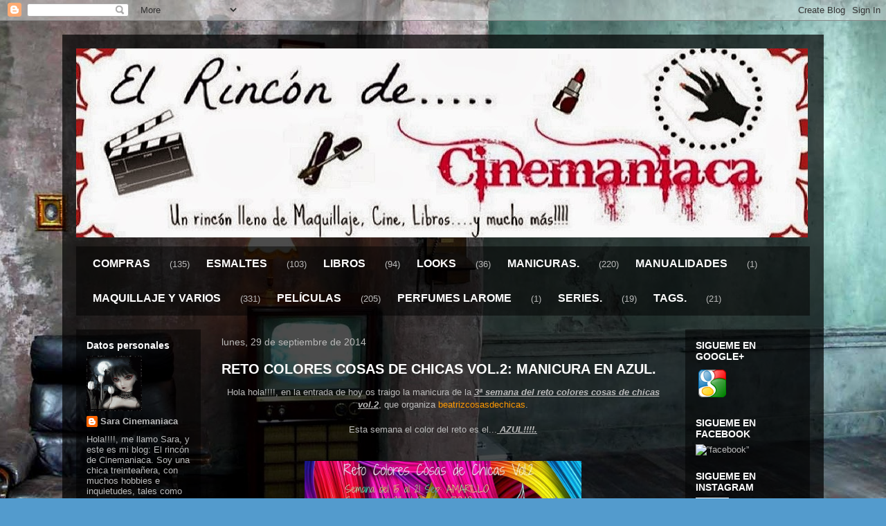

--- FILE ---
content_type: text/html; charset=UTF-8
request_url: https://cinemaniaca1981.blogspot.com/2014/09/
body_size: 35376
content:
<!DOCTYPE html>
<html class='v2' dir='ltr' lang='es'>
<head>
<link href='https://www.blogger.com/static/v1/widgets/335934321-css_bundle_v2.css' rel='stylesheet' type='text/css'/>
<meta content='width=1100' name='viewport'/>
<meta content='text/html; charset=UTF-8' http-equiv='Content-Type'/>
<meta content='blogger' name='generator'/>
<link href='https://cinemaniaca1981.blogspot.com/favicon.ico' rel='icon' type='image/x-icon'/>
<link href='http://cinemaniaca1981.blogspot.com/2014/09/' rel='canonical'/>
<link rel="alternate" type="application/atom+xml" title="El Rincón de Cinemaniaca. - Atom" href="https://cinemaniaca1981.blogspot.com/feeds/posts/default" />
<link rel="alternate" type="application/rss+xml" title="El Rincón de Cinemaniaca. - RSS" href="https://cinemaniaca1981.blogspot.com/feeds/posts/default?alt=rss" />
<link rel="service.post" type="application/atom+xml" title="El Rincón de Cinemaniaca. - Atom" href="https://www.blogger.com/feeds/2262111721889439207/posts/default" />
<!--Can't find substitution for tag [blog.ieCssRetrofitLinks]-->
<meta content='http://cinemaniaca1981.blogspot.com/2014/09/' property='og:url'/>
<meta content='El Rincón de Cinemaniaca.' property='og:title'/>
<meta content='' property='og:description'/>
<title>El Rincón de Cinemaniaca.: septiembre 2014</title>
<style id='page-skin-1' type='text/css'><!--
/*
-----------------------------------------------
Blogger Template Style
Name:     Travel
Designer: Sookhee Lee
URL:      www.plyfly.net
----------------------------------------------- */
/* Content
----------------------------------------------- */
body {
font: normal normal 13px 'Trebuchet MS',Trebuchet,sans-serif;
color: #bbbbbb;
background: #539bcd url(//themes.googleusercontent.com/image?id=0BwVBOzw_-hbMYTM3ZTRlZTktYzE4ZC00NWU0LWEyMzctOWFlZjVkZTkzNGY4) repeat fixed top center;
}
html body .region-inner {
min-width: 0;
max-width: 100%;
width: auto;
}
a:link {
text-decoration:none;
color: #ff9900;
}
a:visited {
text-decoration:none;
color: #b87209;
}
a:hover {
text-decoration:underline;
color: #ff9900;
}
.content-outer .content-cap-top {
height: 0;
background: transparent none repeat-x scroll top center;
}
.content-outer {
margin: 0 auto;
padding-top: 20px;
}
.content-inner {
background: transparent url(//blogblog.com/1kt/travel/bg_black_70.png) repeat scroll top left;
background-position: left -0;
background-color: transparent;
padding: 20px;
}
.main-inner .date-outer {
margin-bottom: 2em;
}
/* Header
----------------------------------------------- */
.header-inner .Header .titlewrapper,
.header-inner .Header .descriptionwrapper {
padding-left: 10px;
padding-right: 10px;
}
.Header h1 {
font: normal normal 60px 'Trebuchet MS',Trebuchet,sans-serif;
color: #ffffff;
}
.Header h1 a {
color: #ffffff;
}
.Header .description {
color: #bbbbbb;
font-size: 130%;
}
/* Tabs
----------------------------------------------- */
.tabs-inner {
margin: 1em 0 0;
padding: 0;
}
.tabs-inner .section {
margin: 0;
}
.tabs-inner .widget ul {
padding: 0;
background: transparent url(https://resources.blogblog.com/blogblog/data/1kt/travel/bg_black_50.png) repeat scroll top center;
}
.tabs-inner .widget li {
border: none;
}
.tabs-inner .widget li a {
display: inline-block;
padding: 1em 1.5em;
color: #ffffff;
font: normal bold 16px 'Trebuchet MS',Trebuchet,sans-serif;
}
.tabs-inner .widget li.selected a,
.tabs-inner .widget li a:hover {
position: relative;
z-index: 1;
background: transparent url(https://resources.blogblog.com/blogblog/data/1kt/travel/bg_black_50.png) repeat scroll top center;
color: #ffffff;
}
/* Headings
----------------------------------------------- */
h2 {
font: normal bold 14px 'Trebuchet MS',Trebuchet,sans-serif;
color: #ffffff;
}
.main-inner h2.date-header {
font: normal normal 14px 'Trebuchet MS',Trebuchet,sans-serif;
color: #bbbbbb;
}
.footer-inner .widget h2,
.sidebar .widget h2 {
padding-bottom: .5em;
}
/* Main
----------------------------------------------- */
.main-inner {
padding: 20px 0;
}
.main-inner .column-center-inner {
padding: 10px 0;
}
.main-inner .column-center-inner .section {
margin: 0 10px;
}
.main-inner .column-right-inner {
margin-left: 20px;
}
.main-inner .fauxcolumn-right-outer .fauxcolumn-inner {
margin-left: 20px;
background: transparent url(https://resources.blogblog.com/blogblog/data/1kt/travel/bg_black_50.png) repeat scroll top left;
}
.main-inner .column-left-inner {
margin-right: 20px;
}
.main-inner .fauxcolumn-left-outer .fauxcolumn-inner {
margin-right: 20px;
background: transparent url(https://resources.blogblog.com/blogblog/data/1kt/travel/bg_black_50.png) repeat scroll top left;
}
.main-inner .column-left-inner,
.main-inner .column-right-inner {
padding: 15px 0;
}
/* Posts
----------------------------------------------- */
h3.post-title {
margin-top: 20px;
}
h3.post-title a {
font: normal bold 20px 'Trebuchet MS',Trebuchet,sans-serif;
color: #ffffff;
}
h3.post-title a:hover {
text-decoration: underline;
}
.main-inner .column-center-outer {
background: transparent none repeat scroll top left;
_background-image: none;
}
.post-body {
line-height: 1.4;
position: relative;
}
.post-header {
margin: 0 0 1em;
line-height: 1.6;
}
.post-footer {
margin: .5em 0;
line-height: 1.6;
}
#blog-pager {
font-size: 140%;
}
#comments {
background: transparent url(//blogblog.com/1kt/travel/bg_black_50.png) repeat scroll top center;
padding: 15px;
}
#comments .comment-author {
padding-top: 1.5em;
}
#comments h4,
#comments .comment-author a,
#comments .comment-timestamp a {
color: #ffffff;
}
#comments .comment-author:first-child {
padding-top: 0;
border-top: none;
}
.avatar-image-container {
margin: .2em 0 0;
}
/* Comments
----------------------------------------------- */
#comments a {
color: #ffffff;
}
.comments .comments-content .icon.blog-author {
background-repeat: no-repeat;
background-image: url([data-uri]);
}
.comments .comments-content .loadmore a {
border-top: 1px solid #ffffff;
border-bottom: 1px solid #ffffff;
}
.comments .comment-thread.inline-thread {
background: transparent;
}
.comments .continue {
border-top: 2px solid #ffffff;
}
/* Widgets
----------------------------------------------- */
.sidebar .widget {
border-bottom: 2px solid transparent;
padding-bottom: 10px;
margin: 10px 0;
}
.sidebar .widget:first-child {
margin-top: 0;
}
.sidebar .widget:last-child {
border-bottom: none;
margin-bottom: 0;
padding-bottom: 0;
}
.footer-inner .widget,
.sidebar .widget {
font: normal normal 13px 'Trebuchet MS',Trebuchet,sans-serif;
color: #bbbbbb;
}
.sidebar .widget a:link {
color: #bbbbbb;
text-decoration: none;
}
.sidebar .widget a:visited {
color: #b87209;
}
.sidebar .widget a:hover {
color: #bbbbbb;
text-decoration: underline;
}
.footer-inner .widget a:link {
color: #ff9900;
text-decoration: none;
}
.footer-inner .widget a:visited {
color: #b87209;
}
.footer-inner .widget a:hover {
color: #ff9900;
text-decoration: underline;
}
.widget .zippy {
color: #ffffff;
}
.footer-inner {
background: transparent none repeat scroll top center;
}
/* Mobile
----------------------------------------------- */
body.mobile  {
background-size: 100% auto;
}
body.mobile .AdSense {
margin: 0 -10px;
}
.mobile .body-fauxcolumn-outer {
background: transparent none repeat scroll top left;
}
.mobile .footer-inner .widget a:link {
color: #bbbbbb;
text-decoration: none;
}
.mobile .footer-inner .widget a:visited {
color: #b87209;
}
.mobile-post-outer a {
color: #ffffff;
}
.mobile-link-button {
background-color: #ff9900;
}
.mobile-link-button a:link, .mobile-link-button a:visited {
color: #ffffff;
}
.mobile-index-contents {
color: #bbbbbb;
}
.mobile .tabs-inner .PageList .widget-content {
background: transparent url(https://resources.blogblog.com/blogblog/data/1kt/travel/bg_black_50.png) repeat scroll top center;
color: #ffffff;
}
.mobile .tabs-inner .PageList .widget-content .pagelist-arrow {
border-left: 1px solid #ffffff;
}

--></style>
<style id='template-skin-1' type='text/css'><!--
body {
min-width: 1100px;
}
.content-outer, .content-fauxcolumn-outer, .region-inner {
min-width: 1100px;
max-width: 1100px;
_width: 1100px;
}
.main-inner .columns {
padding-left: 200px;
padding-right: 200px;
}
.main-inner .fauxcolumn-center-outer {
left: 200px;
right: 200px;
/* IE6 does not respect left and right together */
_width: expression(this.parentNode.offsetWidth -
parseInt("200px") -
parseInt("200px") + 'px');
}
.main-inner .fauxcolumn-left-outer {
width: 200px;
}
.main-inner .fauxcolumn-right-outer {
width: 200px;
}
.main-inner .column-left-outer {
width: 200px;
right: 100%;
margin-left: -200px;
}
.main-inner .column-right-outer {
width: 200px;
margin-right: -200px;
}
#layout {
min-width: 0;
}
#layout .content-outer {
min-width: 0;
width: 800px;
}
#layout .region-inner {
min-width: 0;
width: auto;
}
body#layout div.add_widget {
padding: 8px;
}
body#layout div.add_widget a {
margin-left: 32px;
}
--></style>
<style>
    body {background-image:url(\/\/themes.googleusercontent.com\/image?id=0BwVBOzw_-hbMYTM3ZTRlZTktYzE4ZC00NWU0LWEyMzctOWFlZjVkZTkzNGY4);}
    
@media (max-width: 200px) { body {background-image:url(\/\/themes.googleusercontent.com\/image?id=0BwVBOzw_-hbMYTM3ZTRlZTktYzE4ZC00NWU0LWEyMzctOWFlZjVkZTkzNGY4&options=w200);}}
@media (max-width: 400px) and (min-width: 201px) { body {background-image:url(\/\/themes.googleusercontent.com\/image?id=0BwVBOzw_-hbMYTM3ZTRlZTktYzE4ZC00NWU0LWEyMzctOWFlZjVkZTkzNGY4&options=w400);}}
@media (max-width: 800px) and (min-width: 401px) { body {background-image:url(\/\/themes.googleusercontent.com\/image?id=0BwVBOzw_-hbMYTM3ZTRlZTktYzE4ZC00NWU0LWEyMzctOWFlZjVkZTkzNGY4&options=w800);}}
@media (max-width: 1200px) and (min-width: 801px) { body {background-image:url(\/\/themes.googleusercontent.com\/image?id=0BwVBOzw_-hbMYTM3ZTRlZTktYzE4ZC00NWU0LWEyMzctOWFlZjVkZTkzNGY4&options=w1200);}}
/* Last tag covers anything over one higher than the previous max-size cap. */
@media (min-width: 1201px) { body {background-image:url(\/\/themes.googleusercontent.com\/image?id=0BwVBOzw_-hbMYTM3ZTRlZTktYzE4ZC00NWU0LWEyMzctOWFlZjVkZTkzNGY4&options=w1600);}}
  </style>
<link href='https://www.blogger.com/dyn-css/authorization.css?targetBlogID=2262111721889439207&amp;zx=b2b5e8b8-0a06-47cd-a9ae-d33ad8ef064e' media='none' onload='if(media!=&#39;all&#39;)media=&#39;all&#39;' rel='stylesheet'/><noscript><link href='https://www.blogger.com/dyn-css/authorization.css?targetBlogID=2262111721889439207&amp;zx=b2b5e8b8-0a06-47cd-a9ae-d33ad8ef064e' rel='stylesheet'/></noscript>
<meta name='google-adsense-platform-account' content='ca-host-pub-1556223355139109'/>
<meta name='google-adsense-platform-domain' content='blogspot.com'/>

</head>
<body class='loading variant-studio'>
<div class='navbar section' id='navbar' name='Barra de navegación'><div class='widget Navbar' data-version='1' id='Navbar1'><script type="text/javascript">
    function setAttributeOnload(object, attribute, val) {
      if(window.addEventListener) {
        window.addEventListener('load',
          function(){ object[attribute] = val; }, false);
      } else {
        window.attachEvent('onload', function(){ object[attribute] = val; });
      }
    }
  </script>
<div id="navbar-iframe-container"></div>
<script type="text/javascript" src="https://apis.google.com/js/platform.js"></script>
<script type="text/javascript">
      gapi.load("gapi.iframes:gapi.iframes.style.bubble", function() {
        if (gapi.iframes && gapi.iframes.getContext) {
          gapi.iframes.getContext().openChild({
              url: 'https://www.blogger.com/navbar/2262111721889439207?origin\x3dhttps://cinemaniaca1981.blogspot.com',
              where: document.getElementById("navbar-iframe-container"),
              id: "navbar-iframe"
          });
        }
      });
    </script><script type="text/javascript">
(function() {
var script = document.createElement('script');
script.type = 'text/javascript';
script.src = '//pagead2.googlesyndication.com/pagead/js/google_top_exp.js';
var head = document.getElementsByTagName('head')[0];
if (head) {
head.appendChild(script);
}})();
</script>
</div></div>
<div class='body-fauxcolumns'>
<div class='fauxcolumn-outer body-fauxcolumn-outer'>
<div class='cap-top'>
<div class='cap-left'></div>
<div class='cap-right'></div>
</div>
<div class='fauxborder-left'>
<div class='fauxborder-right'></div>
<div class='fauxcolumn-inner'>
</div>
</div>
<div class='cap-bottom'>
<div class='cap-left'></div>
<div class='cap-right'></div>
</div>
</div>
</div>
<div class='content'>
<div class='content-fauxcolumns'>
<div class='fauxcolumn-outer content-fauxcolumn-outer'>
<div class='cap-top'>
<div class='cap-left'></div>
<div class='cap-right'></div>
</div>
<div class='fauxborder-left'>
<div class='fauxborder-right'></div>
<div class='fauxcolumn-inner'>
</div>
</div>
<div class='cap-bottom'>
<div class='cap-left'></div>
<div class='cap-right'></div>
</div>
</div>
</div>
<div class='content-outer'>
<div class='content-cap-top cap-top'>
<div class='cap-left'></div>
<div class='cap-right'></div>
</div>
<div class='fauxborder-left content-fauxborder-left'>
<div class='fauxborder-right content-fauxborder-right'></div>
<div class='content-inner'>
<header>
<div class='header-outer'>
<div class='header-cap-top cap-top'>
<div class='cap-left'></div>
<div class='cap-right'></div>
</div>
<div class='fauxborder-left header-fauxborder-left'>
<div class='fauxborder-right header-fauxborder-right'></div>
<div class='region-inner header-inner'>
<div class='header section' id='header' name='Cabecera'><div class='widget Header' data-version='1' id='Header1'>
<div id='header-inner'>
<a href='https://cinemaniaca1981.blogspot.com/' style='display: block'>
<img alt='El Rincón de Cinemaniaca.' height='273px; ' id='Header1_headerimg' src='https://blogger.googleusercontent.com/img/b/R29vZ2xl/AVvXsEig-YhwuGo8ZAHdzpGMju3lXF2ZbnCyLf0AV5MIKqvQAzsquR2isEe4cPKPUSUHvnePMAAv5uUZYy8KITv3q3sNw_RQ8w9qXLefqF_dNdAEZb-_XQ30ULA81Dt4VYVC4pSCvKLyyl5bdDtJ/s1600/el+rinc%25C3%25B3n+3.jpg' style='display: block' width='1057px; '/>
</a>
</div>
</div></div>
</div>
</div>
<div class='header-cap-bottom cap-bottom'>
<div class='cap-left'></div>
<div class='cap-right'></div>
</div>
</div>
</header>
<div class='tabs-outer'>
<div class='tabs-cap-top cap-top'>
<div class='cap-left'></div>
<div class='cap-right'></div>
</div>
<div class='fauxborder-left tabs-fauxborder-left'>
<div class='fauxborder-right tabs-fauxborder-right'></div>
<div class='region-inner tabs-inner'>
<div class='tabs section' id='crosscol' name='Multicolumnas'><div class='widget Label' data-version='1' id='Label1'>
<h2>Etiquetas</h2>
<div class='widget-content list-label-widget-content'>
<ul>
<li>
<a dir='ltr' href='https://cinemaniaca1981.blogspot.com/search/label/COMPRAS'>COMPRAS</a>
<span dir='ltr'>(135)</span>
</li>
<li>
<a dir='ltr' href='https://cinemaniaca1981.blogspot.com/search/label/ESMALTES'>ESMALTES</a>
<span dir='ltr'>(103)</span>
</li>
<li>
<a dir='ltr' href='https://cinemaniaca1981.blogspot.com/search/label/LIBROS'>LIBROS</a>
<span dir='ltr'>(94)</span>
</li>
<li>
<a dir='ltr' href='https://cinemaniaca1981.blogspot.com/search/label/LOOKS'>LOOKS</a>
<span dir='ltr'>(36)</span>
</li>
<li>
<a dir='ltr' href='https://cinemaniaca1981.blogspot.com/search/label/MANICURAS.'>MANICURAS.</a>
<span dir='ltr'>(220)</span>
</li>
<li>
<a dir='ltr' href='https://cinemaniaca1981.blogspot.com/search/label/MANUALIDADES'>MANUALIDADES</a>
<span dir='ltr'>(1)</span>
</li>
<li>
<a dir='ltr' href='https://cinemaniaca1981.blogspot.com/search/label/MAQUILLAJE%20Y%20VARIOS'>MAQUILLAJE Y VARIOS</a>
<span dir='ltr'>(331)</span>
</li>
<li>
<a dir='ltr' href='https://cinemaniaca1981.blogspot.com/search/label/PEL%C3%8DCULAS'>PELÍCULAS</a>
<span dir='ltr'>(205)</span>
</li>
<li>
<a dir='ltr' href='https://cinemaniaca1981.blogspot.com/search/label/PERFUMES%20LAROME'>PERFUMES LAROME</a>
<span dir='ltr'>(1)</span>
</li>
<li>
<a dir='ltr' href='https://cinemaniaca1981.blogspot.com/search/label/SERIES.'>SERIES.</a>
<span dir='ltr'>(19)</span>
</li>
<li>
<a dir='ltr' href='https://cinemaniaca1981.blogspot.com/search/label/TAGS.'>TAGS.</a>
<span dir='ltr'>(21)</span>
</li>
</ul>
<div class='clear'></div>
</div>
</div></div>
<div class='tabs no-items section' id='crosscol-overflow' name='Cross-Column 2'></div>
</div>
</div>
<div class='tabs-cap-bottom cap-bottom'>
<div class='cap-left'></div>
<div class='cap-right'></div>
</div>
</div>
<div class='main-outer'>
<div class='main-cap-top cap-top'>
<div class='cap-left'></div>
<div class='cap-right'></div>
</div>
<div class='fauxborder-left main-fauxborder-left'>
<div class='fauxborder-right main-fauxborder-right'></div>
<div class='region-inner main-inner'>
<div class='columns fauxcolumns'>
<div class='fauxcolumn-outer fauxcolumn-center-outer'>
<div class='cap-top'>
<div class='cap-left'></div>
<div class='cap-right'></div>
</div>
<div class='fauxborder-left'>
<div class='fauxborder-right'></div>
<div class='fauxcolumn-inner'>
</div>
</div>
<div class='cap-bottom'>
<div class='cap-left'></div>
<div class='cap-right'></div>
</div>
</div>
<div class='fauxcolumn-outer fauxcolumn-left-outer'>
<div class='cap-top'>
<div class='cap-left'></div>
<div class='cap-right'></div>
</div>
<div class='fauxborder-left'>
<div class='fauxborder-right'></div>
<div class='fauxcolumn-inner'>
</div>
</div>
<div class='cap-bottom'>
<div class='cap-left'></div>
<div class='cap-right'></div>
</div>
</div>
<div class='fauxcolumn-outer fauxcolumn-right-outer'>
<div class='cap-top'>
<div class='cap-left'></div>
<div class='cap-right'></div>
</div>
<div class='fauxborder-left'>
<div class='fauxborder-right'></div>
<div class='fauxcolumn-inner'>
</div>
</div>
<div class='cap-bottom'>
<div class='cap-left'></div>
<div class='cap-right'></div>
</div>
</div>
<!-- corrects IE6 width calculation -->
<div class='columns-inner'>
<div class='column-center-outer'>
<div class='column-center-inner'>
<div class='main section' id='main' name='Principal'><div class='widget Blog' data-version='1' id='Blog1'>
<div class='blog-posts hfeed'>

          <div class="date-outer">
        
<h2 class='date-header'><span>lunes, 29 de septiembre de 2014</span></h2>

          <div class="date-posts">
        
<div class='post-outer'>
<div class='post hentry uncustomized-post-template' itemprop='blogPost' itemscope='itemscope' itemtype='http://schema.org/BlogPosting'>
<meta content='https://blogger.googleusercontent.com/img/b/R29vZ2xl/AVvXsEg4cs1MSzSwAmsf4qxTbhyjfZKQd4iKVCxwAqPaNwX_BhXJzFNRqrPApcKUbbZzDKjwHh5v_6-mEGsbdTIxchMRq_7m2jdZ7F6u129cvHKp2z2nnix59nDiRezDCQkwSD55z-BUVPHKj94/s1600/10458336_687313028012247_4422933052547328080_n.jpg' itemprop='image_url'/>
<meta content='2262111721889439207' itemprop='blogId'/>
<meta content='2547939949131067833' itemprop='postId'/>
<a name='2547939949131067833'></a>
<h3 class='post-title entry-title' itemprop='name'>
<a href='https://cinemaniaca1981.blogspot.com/2014/09/reto-colores-cosas-de-chicas-vol2_29.html'>RETO COLORES COSAS DE CHICAS VOL.2: MANICURA EN AZUL.</a>
</h3>
<div class='post-header'>
<div class='post-header-line-1'></div>
</div>
<div class='post-body entry-content' id='post-body-2547939949131067833' itemprop='description articleBody'>
<div style="text-align: center;">
Hola hola!!!!, en la entrada de hoy os traigo la manicura de la <u><i><b>3ª semana del reto colores cosas de chicas vol.2</b></i></u>, que organiza&nbsp;<a href="http://beatrizcosasdechicas.com/">beatrizcosasdechicas</a>.</div>
<div style="text-align: center;">
<br /></div>
<div style="text-align: center;">
Esta semana el color del reto es el...<u><i><b> AZUL!!!!.</b></i></u></div>
<br />
<br />
<div class="separator" style="clear: both; text-align: center;">
<a href="https://blogger.googleusercontent.com/img/b/R29vZ2xl/AVvXsEg4cs1MSzSwAmsf4qxTbhyjfZKQd4iKVCxwAqPaNwX_BhXJzFNRqrPApcKUbbZzDKjwHh5v_6-mEGsbdTIxchMRq_7m2jdZ7F6u129cvHKp2z2nnix59nDiRezDCQkwSD55z-BUVPHKj94/s1600/10458336_687313028012247_4422933052547328080_n.jpg" imageanchor="1" style="margin-left: 1em; margin-right: 1em;"><img border="0" height="225" src="https://blogger.googleusercontent.com/img/b/R29vZ2xl/AVvXsEg4cs1MSzSwAmsf4qxTbhyjfZKQd4iKVCxwAqPaNwX_BhXJzFNRqrPApcKUbbZzDKjwHh5v_6-mEGsbdTIxchMRq_7m2jdZ7F6u129cvHKp2z2nnix59nDiRezDCQkwSD55z-BUVPHKj94/s1600/10458336_687313028012247_4422933052547328080_n.jpg" width="400" /></a></div>
<br />
<br />
<div style="text-align: center;">
El azul es otro color que me encanta en todas sus tonalidades, hay mucha variedad de azules e infinitas posibilidades para hacer un montón de manicuras chulas con este color.</div>
<div style="text-align: center;">
<br /></div>
<div style="text-align: center;">
La manicura que yo me he hecho es muy sencilla, no he podido hacerme nada elaborado porque últimamente no tengo mucho tiempo, ya sabéis que mi marido y yo nos hemos comprado un piso hace poco, y estamos mirando de hacer algunas reformas, luego hay que pintar, amueblar.... en fin la mayoría sabréis que hasta que se arma del todo un piso el proceso es algo tedioso y bastante estresante, eso si también hay mucha ilusión y alegría por tener un hogar propio.</div>
<div style="text-align: center;">
<br /></div>
<div style="text-align: center;">
Bueno al lío que me enrollo, os enseño la manicura que me he hecho para el reto.</div>
<br />
<br />
<br />
<div class="separator" style="clear: both; text-align: center;">
<a href="https://blogger.googleusercontent.com/img/b/R29vZ2xl/AVvXsEgyWob8b6e337zxM-iQ4-JXw_t__ZWjJODYRMtDlQj19tvx5eAQQoIqmCjHHa-E9pzuj_J2dM8ohW4MRGhBhILkUvbLSvgt0MnRBqZsrYhMRUcG8vQHvOLVlmBgFCgFjgyHSUoLe6QYNA0/s1600/2014-09-29-13-35-20_deco.jpg" imageanchor="1" style="margin-left: 1em; margin-right: 1em;"><img border="0" height="300" src="https://blogger.googleusercontent.com/img/b/R29vZ2xl/AVvXsEgyWob8b6e337zxM-iQ4-JXw_t__ZWjJODYRMtDlQj19tvx5eAQQoIqmCjHHa-E9pzuj_J2dM8ohW4MRGhBhILkUvbLSvgt0MnRBqZsrYhMRUcG8vQHvOLVlmBgFCgFjgyHSUoLe6QYNA0/s1600/2014-09-29-13-35-20_deco.jpg" width="400" /></a></div>
<br />
<br />
<div style="text-align: center;">
Como os he dicho antes, es una manicura bastante sencilla, pero dado el poco tiempo del que dispongo ya es mucho, y creo que dentro de su sencillez es bonita y resultona.</div>
<div style="text-align: center;">
<br /></div>
<div style="text-align: center;">
Os enseño el material utilizado para la manicura.</div>
<br />
<br />
<br />
<div class="separator" style="clear: both; text-align: center;">
<a href="https://blogger.googleusercontent.com/img/b/R29vZ2xl/AVvXsEgR7MV3TRmLv45QvWvwlOfYfLuWw4FgNA_giO1EdrzVhBVqbrSN4E9q4kFwk4ud9ImF_cLInVW821TUnGT8qre3VY7vi3CRwLs-5Zjg5GHZZ0lTpZaRmdY_rs9YEMRAg6IhBe_T2aKLuqk/s1600/2014-09-29-13-43-42_deco.jpg" imageanchor="1" style="margin-left: 1em; margin-right: 1em;"><img border="0" height="300" src="https://blogger.googleusercontent.com/img/b/R29vZ2xl/AVvXsEgR7MV3TRmLv45QvWvwlOfYfLuWw4FgNA_giO1EdrzVhBVqbrSN4E9q4kFwk4ud9ImF_cLInVW821TUnGT8qre3VY7vi3CRwLs-5Zjg5GHZZ0lTpZaRmdY_rs9YEMRAg6IhBe_T2aKLuqk/s1600/2014-09-29-13-43-42_deco.jpg" width="400" /></a></div>
<br />
<div style="text-align: center;">
<u><i><b>1-Esmalte C09 de Yes Love (gracias a&nbsp;<a href="http://noxelia.blogspot.com.es/">NOXELIA</a>&nbsp;por regalármelo).</b></i></u></div>
<div style="text-align: center;">
<u><i><b>2-Esmalte nº625 de la colección Mirror, de Kiko.</b></i></u></div>
<div style="text-align: center;">
<u><i><b>3-Esmalte base coat de Modelite (es la marca de los potis de Kiabi).</b></i></u></div>
<div style="text-align: center;">
<u><i><b>4-Esmalte top coat estampación, de Konad.</b></i></u></div>
<div style="text-align: center;">
<u><i><b>5-Esmalte efecto gel de Catrice.</b></i></u></div>
<br />
<br />
<br />
<div class="separator" style="clear: both; text-align: center;">
<a href="https://blogger.googleusercontent.com/img/b/R29vZ2xl/AVvXsEjy9u2-mR6oRSZYNF2nf9PM0TL4RO243b2CBl_flMJxo_9zcI6KZgZJmx9puG8c96OmSvAfJKK43I93d-TGanzn5cbravHN6_p3VRX8UUTiHbjhklhB4HTiNBgPiDttmsa_-V5FQ69EJ6k/s1600/2014-09-29-13-41-22_deco.jpg" imageanchor="1" style="margin-left: 1em; margin-right: 1em;"><img border="0" height="300" src="https://blogger.googleusercontent.com/img/b/R29vZ2xl/AVvXsEjy9u2-mR6oRSZYNF2nf9PM0TL4RO243b2CBl_flMJxo_9zcI6KZgZJmx9puG8c96OmSvAfJKK43I93d-TGanzn5cbravHN6_p3VRX8UUTiHbjhklhB4HTiNBgPiDttmsa_-V5FQ69EJ6k/s1600/2014-09-29-13-41-22_deco.jpg" width="400" /></a></div>
<br />
<div style="text-align: center;">
El diseño que señalo con un recuadro, es el que elegí para la estampación, pertenece a la <u><i><b>placa 44 de Pueen, de la colección Love Elements.</b></i></u></div>
<br />
<br />
<br />
<div class="separator" style="clear: both; text-align: center;">
<a href="https://blogger.googleusercontent.com/img/b/R29vZ2xl/AVvXsEhidwSknRxHzS79ipKoHbxWkU2xBEl9lb3bWS15aVMU0ZYKFzoTQa_f6Z4T5T2yotNIqgfIuxW5GnHeQR59HTgQbbzt7j7MXweJd74wbqnjtsUjjzrdZWWnjS7pAdwl4mcdglpBpKMRIsI/s1600/2014-09-29-13-36-30_deco.jpg" imageanchor="1" style="margin-left: 1em; margin-right: 1em;"><img border="0" height="300" src="https://blogger.googleusercontent.com/img/b/R29vZ2xl/AVvXsEhidwSknRxHzS79ipKoHbxWkU2xBEl9lb3bWS15aVMU0ZYKFzoTQa_f6Z4T5T2yotNIqgfIuxW5GnHeQR59HTgQbbzt7j7MXweJd74wbqnjtsUjjzrdZWWnjS7pAdwl4mcdglpBpKMRIsI/s1600/2014-09-29-13-36-30_deco.jpg" width="400" /></a></div>
<br />
<div style="text-align: center;">
El paso a paso es sencillísimo.</div>
<div style="text-align: center;">
<br /></div>
<div style="text-align: center;">
Primero para proteger mis uñas apliqué una capa del base coat de <u><i><b>Modelite.</b></i></u></div>
<div style="text-align: center;">
<br /></div>
<div style="text-align: center;">
A continuación en todas las uñas apliqué dos capas del esmalte azul con subtono moradito de Y<u><i><b>es Love</b></i></u>, y cuando secó bien estampé con el esmalte azul de <u><i><b>Mirror</b></i></u> en todas las uñas el mismo diseño de puntitos de la placa de <u><i><b>Pueen.</b></i></u></div>
<div style="text-align: center;">
<br /></div>
<div style="text-align: center;">
Apliqué el top coat de<u><i><b> Konad</b></i></u>, y cuando secó bien el top coat de <i><b><u>Catrice</u></b></i>, y manicura completa.</div>
<br />
<br />
<div class="separator" style="clear: both; text-align: center;">
<a href="https://blogger.googleusercontent.com/img/b/R29vZ2xl/AVvXsEhyt6hIm9BgH3YQowTd8yKs_sMS9n28jvoyGs1r9ekxTrN-zFkWRbu6kKGKYKO2Lcq_ivbpkPayFPu9J1RjrR9nm6mGl79PScq4_KwDkRPb3smjm2hVlEvcI6R1bh728AT26d3AN6Lsm-M/s1600/2014-09-29-13-32-20_deco.jpg" imageanchor="1" style="margin-left: 1em; margin-right: 1em;"><img border="0" height="300" src="https://blogger.googleusercontent.com/img/b/R29vZ2xl/AVvXsEhyt6hIm9BgH3YQowTd8yKs_sMS9n28jvoyGs1r9ekxTrN-zFkWRbu6kKGKYKO2Lcq_ivbpkPayFPu9J1RjrR9nm6mGl79PScq4_KwDkRPb3smjm2hVlEvcI6R1bh728AT26d3AN6Lsm-M/s1600/2014-09-29-13-32-20_deco.jpg" width="400" /></a></div>
<br />
<div class="separator" style="clear: both; text-align: center;">
</div>
<br />
<div class="separator" style="clear: both; text-align: center;">
<a href="https://blogger.googleusercontent.com/img/b/R29vZ2xl/AVvXsEj4LBRKeSiurRYCZZ9k0OjqoCLswecRkZKw330yhjFeymJDzmn3WjsQ_x6wVaFjWm9Ts1swGXFqlUejTS-YTS-wlTnVtiV9Jf-mkIlqc0Ez8vb4xajf5455SCVc8-HK7IqItMrbonjg1OY/s1600/2014-09-29-01-02-12_deco.jpg" imageanchor="1" style="margin-left: 1em; margin-right: 1em;"><img border="0" height="300" src="https://blogger.googleusercontent.com/img/b/R29vZ2xl/AVvXsEj4LBRKeSiurRYCZZ9k0OjqoCLswecRkZKw330yhjFeymJDzmn3WjsQ_x6wVaFjWm9Ts1swGXFqlUejTS-YTS-wlTnVtiV9Jf-mkIlqc0Ez8vb4xajf5455SCVc8-HK7IqItMrbonjg1OY/s1600/2014-09-29-01-02-12_deco.jpg" width="400" /></a></div>
<br />
<br />
<div class="separator" style="clear: both; text-align: center;">
</div>
<div style="text-align: center;">
&nbsp;Como veis no me he complicado la vida esta semana por falta de tiempo y también de ganas, todo hay que decirlo, pero no siempre voy a hacerme unas manicuras elaboradas, con esta que os enseño hoy también os muestro que se pueden hacer manicuras muy resultonas y apañadas con muy poca cosa y en muy poco tiempo.</div>
<div style="text-align: center;">
<br /></div>
<div style="text-align: center;">
&#191;Qué os ha parecido mi manicura del reto de esta semana?, &#191;os gusta u os parece demasiado sencilla?.</div>
<div style="text-align: center;">
<br /></div>
<div style="text-align: center;">
Espero vuestros comentarios.<br />
<br />
<br />
<br />
Vuelvo a escribir porque se me olvidó poner una foto del reto en azul que hice el año pasado, para que podáis comparar.<br />
<br />
<div class="separator" style="clear: both; text-align: center;">
<a href="https://blogger.googleusercontent.com/img/b/R29vZ2xl/AVvXsEi_dsqe7end5Pp9zmFI5e1Lx_ZZTALo-KSSIUG4ReBRE2jyHKWeXR3Xh2RwfEUw0E8yKRS-4O8UecAsF1hNCbgnd7w3Wdpfu8FUD6WnVoMG3IVx75PHmtRMk0d6kb2vd2oTQp4rRzIVSXE/s1600/2013-09-10-00-09-57_deco.jpg" imageanchor="1" style="margin-left: 1em; margin-right: 1em;"><img border="0" height="300" src="https://blogger.googleusercontent.com/img/b/R29vZ2xl/AVvXsEi_dsqe7end5Pp9zmFI5e1Lx_ZZTALo-KSSIUG4ReBRE2jyHKWeXR3Xh2RwfEUw0E8yKRS-4O8UecAsF1hNCbgnd7w3Wdpfu8FUD6WnVoMG3IVx75PHmtRMk0d6kb2vd2oTQp4rRzIVSXE/s1600/2013-09-10-00-09-57_deco.jpg" width="400" /></a></div>
<br /></div>
<div style="text-align: center;">
<a href="http://cinemaniaca1981.blogspot.com.es/2013/09/manicura-3-semana-del-reto-colores-azul.html">MANICURA AZUL RETO 2013</a></div>
<div class="separator" style="clear: both; text-align: center;">
</div>
<br />
<br />
<br />
<br />
<div class="separator" style="clear: both; text-align: center;">
<a href="https://blogger.googleusercontent.com/img/b/R29vZ2xl/AVvXsEiBlTlqDv2tOvj-rzr3OPt2jlme746ObhLPAlfj5-2bTOso5C2fGPmmnT2opE8IHd5k6rfZmU6X9GT2YYA-_AtyD2v5-VfEosQ2UWJ3Qxfz1le7ZbpnbJQlTin1Wakp3rSck87ZLmzFGDM/s1600/images+(1).jpg" imageanchor="1" style="margin-left: 1em; margin-right: 1em;"><img border="0" height="298" src="https://blogger.googleusercontent.com/img/b/R29vZ2xl/AVvXsEiBlTlqDv2tOvj-rzr3OPt2jlme746ObhLPAlfj5-2bTOso5C2fGPmmnT2opE8IHd5k6rfZmU6X9GT2YYA-_AtyD2v5-VfEosQ2UWJ3Qxfz1le7ZbpnbJQlTin1Wakp3rSck87ZLmzFGDM/s1600/images+(1).jpg" width="400" /></a></div>
<div class="separator" style="clear: both; text-align: center;">
</div>
<br />
<br />
<br />
<!-- start InLinkz script -->
<script type="text/javascript">
document.write('<scr' + 'ipt type="text/javascript" src="http://www.inlinkz.com/cs.php?id=445044&' + new Date().getTime() + '"><\/script>');
</script>
<!-- end InLinkz script -->
<div style='clear: both;'></div>
</div>
<div class='post-footer'>
<div class='post-footer-line post-footer-line-1'>
<span class='post-author vcard'>
Publicado por
<span class='fn' itemprop='author' itemscope='itemscope' itemtype='http://schema.org/Person'>
<meta content='https://www.blogger.com/profile/13505193620194323946' itemprop='url'/>
<a class='g-profile' href='https://www.blogger.com/profile/13505193620194323946' rel='author' title='author profile'>
<span itemprop='name'>Sara Cinemaniaca</span>
</a>
</span>
</span>
<span class='post-timestamp'>
en
<meta content='http://cinemaniaca1981.blogspot.com/2014/09/reto-colores-cosas-de-chicas-vol2_29.html' itemprop='url'/>
<a class='timestamp-link' href='https://cinemaniaca1981.blogspot.com/2014/09/reto-colores-cosas-de-chicas-vol2_29.html' rel='bookmark' title='permanent link'><abbr class='published' itemprop='datePublished' title='2014-09-29T19:52:00+02:00'>19:52</abbr></a>
</span>
<span class='post-comment-link'>
<a class='comment-link' href='https://cinemaniaca1981.blogspot.com/2014/09/reto-colores-cosas-de-chicas-vol2_29.html#comment-form' onclick=''>
34 comentarios:
  </a>
</span>
<span class='post-icons'>
<span class='item-control blog-admin pid-1523543255'>
<a href='https://www.blogger.com/post-edit.g?blogID=2262111721889439207&postID=2547939949131067833&from=pencil' title='Editar entrada'>
<img alt='' class='icon-action' height='18' src='https://resources.blogblog.com/img/icon18_edit_allbkg.gif' width='18'/>
</a>
</span>
</span>
<div class='post-share-buttons goog-inline-block'>
<a class='goog-inline-block share-button sb-email' href='https://www.blogger.com/share-post.g?blogID=2262111721889439207&postID=2547939949131067833&target=email' target='_blank' title='Enviar por correo electrónico'><span class='share-button-link-text'>Enviar por correo electrónico</span></a><a class='goog-inline-block share-button sb-blog' href='https://www.blogger.com/share-post.g?blogID=2262111721889439207&postID=2547939949131067833&target=blog' onclick='window.open(this.href, "_blank", "height=270,width=475"); return false;' target='_blank' title='Escribe un blog'><span class='share-button-link-text'>Escribe un blog</span></a><a class='goog-inline-block share-button sb-twitter' href='https://www.blogger.com/share-post.g?blogID=2262111721889439207&postID=2547939949131067833&target=twitter' target='_blank' title='Compartir en X'><span class='share-button-link-text'>Compartir en X</span></a><a class='goog-inline-block share-button sb-facebook' href='https://www.blogger.com/share-post.g?blogID=2262111721889439207&postID=2547939949131067833&target=facebook' onclick='window.open(this.href, "_blank", "height=430,width=640"); return false;' target='_blank' title='Compartir con Facebook'><span class='share-button-link-text'>Compartir con Facebook</span></a><a class='goog-inline-block share-button sb-pinterest' href='https://www.blogger.com/share-post.g?blogID=2262111721889439207&postID=2547939949131067833&target=pinterest' target='_blank' title='Compartir en Pinterest'><span class='share-button-link-text'>Compartir en Pinterest</span></a>
</div>
</div>
<div class='post-footer-line post-footer-line-2'>
<span class='post-labels'>
Etiquetas:
<a href='https://cinemaniaca1981.blogspot.com/search/label/MANICURAS.' rel='tag'>MANICURAS.</a>
</span>
</div>
<div class='post-footer-line post-footer-line-3'>
<span class='post-location'>
</span>
</div>
</div>
</div>
</div>

          </div></div>
        

          <div class="date-outer">
        
<h2 class='date-header'><span>viernes, 26 de septiembre de 2014</span></h2>

          <div class="date-posts">
        
<div class='post-outer'>
<div class='post hentry uncustomized-post-template' itemprop='blogPost' itemscope='itemscope' itemtype='http://schema.org/BlogPosting'>
<meta content='https://blogger.googleusercontent.com/img/b/R29vZ2xl/AVvXsEgWcGULBMN0vlc_IzUOSI479KDWHD-hRBTH6kbnH5RVXKedqUFhSAUSK0WJmbznr2uJD44Ar_I4zBTiVlyxDBN7DJxUuzuadhJBLbdW4_GnVj-_GM0UdvG5o2y5-temOQaiiNH_UgA1GvE/s1600/premio-dardos1.jpg' itemprop='image_url'/>
<meta content='2262111721889439207' itemprop='blogId'/>
<meta content='2360535966611804174' itemprop='postId'/>
<a name='2360535966611804174'></a>
<h3 class='post-title entry-title' itemprop='name'>
<a href='https://cinemaniaca1981.blogspot.com/2014/09/premio-dardos-y-premio-love-and.html'>PREMIO DARDOS Y PREMIO LOVE AND FRIENSHIP AWARD + RECORDATORIO SORTEOS MILADY Y BELSWAN.</a>
</h3>
<div class='post-header'>
<div class='post-header-line-1'></div>
</div>
<div class='post-body entry-content' id='post-body-2360535966611804174' itemprop='description articleBody'>
<div style="text-align: center;">
Hola hola!!!!, hoy os traigo una entrada enseñando dos premios fantásticos que me ha concedido Lore del blog&nbsp;<a href="http://lossecretosdelore.blogspot.com.es/">LOS SECRETOS DE LORE</a>, que sino conocéis todavía su blog, os recomiendo que lo visitéis, pues está muy bien y lo mismo nos hace reseñas de libros, que nos habla de mascarillas, compritas, maquillaje... de todo un poco vaya, a mi me encanta su blog, y desde aquí le doy las gracias por concederme estos dos premios tan chulos.</div>
<div style="text-align: center;">
<br /></div>
<div style="text-align: center;">
<br /></div>
<div style="text-align: center;">
Os enseño los premios.</div>
<br />
<br />
<br />
<div class="separator" style="clear: both; text-align: center;">
<a href="https://blogger.googleusercontent.com/img/b/R29vZ2xl/AVvXsEgWcGULBMN0vlc_IzUOSI479KDWHD-hRBTH6kbnH5RVXKedqUFhSAUSK0WJmbznr2uJD44Ar_I4zBTiVlyxDBN7DJxUuzuadhJBLbdW4_GnVj-_GM0UdvG5o2y5-temOQaiiNH_UgA1GvE/s1600/premio-dardos1.jpg" imageanchor="1" style="margin-left: 1em; margin-right: 1em;"><img border="0" height="400" src="https://blogger.googleusercontent.com/img/b/R29vZ2xl/AVvXsEgWcGULBMN0vlc_IzUOSI479KDWHD-hRBTH6kbnH5RVXKedqUFhSAUSK0WJmbznr2uJD44Ar_I4zBTiVlyxDBN7DJxUuzuadhJBLbdW4_GnVj-_GM0UdvG5o2y5-temOQaiiNH_UgA1GvE/s1600/premio-dardos1.jpg" width="310" /></a></div>
<br />
<br />
<div style="text-align: center;">
<u><i><b>El Premio Dardos</b></i></u> es un premio simbólico que se concede entre blogueros y que reconoce la dedicación, la creatividad y el esfuerzo de mantener un blog, así como la capacidad para transmitir valores personales, culturales y éticos.&nbsp;</div>
<div style="text-align: center;">
<br /></div>
<div style="text-align: center;">
Normas del premio:</div>
<div style="text-align: center;">
<br /></div>
<div style="text-align: center;">
1. Hay que incluir una imagen del premio en el blog.</div>
<div style="text-align: center;">
2. Mencionar y enlazar el blog que nos ha otorgado el premio.</div>
<div style="text-align: center;">
3. Otorgar el premio a 15 bloggers. (Nominaciones al final)</div>
<br />
<br />
<br />
<br />
<br />
<div class="separator" style="clear: both; text-align: center;">
<a href="https://blogger.googleusercontent.com/img/b/R29vZ2xl/AVvXsEjruoCiFg6vGyIt18a3f8ur7Jzjtuy3jiyAHFfxIzxplC6AME-BzSkXGwjUAMgMebLpsB7AsIHDRir34FarEoSbg3mnUcCH8hT6p3vBX7-jC3xKE5b7h9Ao1eJqatXavWmwO8s78Tzoa3k/s1600/premio+love+and+frienship+award.png" imageanchor="1" style="margin-left: 1em; margin-right: 1em;"><img border="0" height="400" src="https://blogger.googleusercontent.com/img/b/R29vZ2xl/AVvXsEjruoCiFg6vGyIt18a3f8ur7Jzjtuy3jiyAHFfxIzxplC6AME-BzSkXGwjUAMgMebLpsB7AsIHDRir34FarEoSbg3mnUcCH8hT6p3vBX7-jC3xKE5b7h9Ao1eJqatXavWmwO8s78Tzoa3k/s1600/premio+love+and+frienship+award.png" width="363" /></a></div>
<br />
<br />
<div style="text-align: center;">
<u><i><b>Éste premio es el premio de la amistad.</b></i></u></div>
<div style="text-align: center;">
<u><i><b><br /></b></i></u></div>
<div style="text-align: center;">
<u><i><b><br /></b></i></u></div>
<div style="text-align: center;">
<u><i><b><br /></b></i></u></div>
<div style="text-align: center;">
<u>C</u>omo no se quien tiene estos premios o no, lo que haré será nominar a mis top comentaristas, que a día de hoy son las siguientes:&nbsp;</div>
<div style="text-align: center;">
<br /></div>
<div style="text-align: center;">
<u><i><b>Alsago SG(38) Asuncion Artal(25) Belswan(56) Macarena Soñando Con París(19) Milady(31) Mivida Enblog(64) Nerea Lugosi Stoker(57) Noxelia(34) Raquel BS(31) Secretos de Lore(26) airuN(32) ametsak(23) bea vima(79) marifloysuspotis(58) soledad rodriguez lopez(46)</b></i></u></div>
<div style="text-align: center;">
<u><i><b><br /></b></i></u></div>
<div style="text-align: center;">
<u>L</u>a única de todas mis top que no es blogera es Nerea Lugosi Stoker, pero yo la invito a que lo haga por facebook aunque sea, se merece estos dos premios como la que mas, porque ha demostrado ser una buenísima amiga, y además ella tiene y transmite unos increíbles valores culturales, éticos y personales, es una gran persona.<br />
<br />
Y también quiero conceder estos dos premios a Raúl del blog&nbsp;<a href="http://horrorelhorror.blogspot.com.es/">HORROR... EL HORROR</a>, su blog me encanta y lo sigo mucho porque me parece una fuente inagotable de conocimientos sobre películas de terror y fantástico que merece mucho la pena seguir, y que recomiendo que visitéis sin duda porque son una pasada las reseñas que hace.</div>
<div style="text-align: center;">
<br /></div>
<div style="text-align: center;">
<br /></div>
<div style="text-align: center;">
<br /></div>
<div style="text-align: center;">
<br /></div>
<div style="text-align: center;">
<br /></div>
<div style="text-align: center;">
Y ahora aprovecho para recordaros también que hay dos bloggeras fantásticas que están de sorteo.</div>
<div style="text-align: center;">
<br /></div>
<div style="text-align: center;">
Una es Milady, del blog&nbsp;<a href="http://www.miladymakeup.com/">MILADY MAKEUP</a>, y lo que sortea es lo siguiente:</div>
<div style="text-align: center;">
<br /></div>
<div class="separator" style="clear: both; text-align: center;">
<a href="https://blogger.googleusercontent.com/img/b/R29vZ2xl/AVvXsEitfFdg1JvmuVAWqcjN4ozk_yoHpZKgGRFpLhY6BW5E6ZF8PJVPXlQMnO7dmN2FWLJGmc37Ux-6Sp3bRCCc_enWKak-Kn6jxZYZMJ-BKwwqwAKjYy5k9TVvVIhTnlhqQNPki29HU63INm0/s1600/Sorteo.jpg" imageanchor="1" style="margin-left: 1em; margin-right: 1em;"><img border="0" height="361" src="https://blogger.googleusercontent.com/img/b/R29vZ2xl/AVvXsEitfFdg1JvmuVAWqcjN4ozk_yoHpZKgGRFpLhY6BW5E6ZF8PJVPXlQMnO7dmN2FWLJGmc37Ux-6Sp3bRCCc_enWKak-Kn6jxZYZMJ-BKwwqwAKjYy5k9TVvVIhTnlhqQNPki29HU63INm0/s1600/Sorteo.jpg" width="400" /></a></div>
<div style="text-align: center;">
<br /></div>
<div style="text-align: center;">
<u><i><b>Un pack de dos productos de la línea Caramel de Farmona y unas sales de baño de manzana de caramelo.</b></i></u></div>
<div style="text-align: center;">
<br /></div>
<div style="text-align: center;">
Son muy buenos productos, y el sorteo finaliza el <i><b><u>17 de octubre</u></b></i>, os dejo el enlace directo al sorteo.</div>
<div style="text-align: center;">
<br /></div>
<div style="text-align: center;">
<a href="http://www.miladymakeup.com/2014/09/nuevo-sorteo.html">SORTEO MILADY</a></div>
<div style="text-align: center;">
<br /></div>
<div style="text-align: center;">
<u><i><b><br /></b></i></u></div>
<div style="text-align: center;">
<u><i><b><br /></b></i></u></div>
<div style="text-align: center;">
<u><i><b><br /></b></i></u></div>
<div style="text-align: center;">
<u><i><b><br /></b></i></u></div>
<div style="text-align: center;">
<u style="font-style: italic;">Y</u>&nbsp;el segundo sorteo viene de la mano de Belswan del blog&nbsp;<a href="http://belswan77.blogspot.com.es/">BELSWAN</a>, y sortea lo siguiente:</div>
<div style="text-align: center;">
<br /></div>
<div class="separator" style="clear: both; text-align: center;">
<a href="https://blogger.googleusercontent.com/img/b/R29vZ2xl/AVvXsEj0CDVWqgRt5A-kzNz5os7Vg4sMYPkZcpJ-w_1CMu7iP0KHQT9YIuOUoqougxNEAqhAIFS9bZRJX1Twlsm9CLhFVYT6XvxiV9NKF1MMlcZlxg5M3tZWwNMDorKetj2Sz9b3gviK76MntlM/s1600/DSCF3990.JPG" imageanchor="1" style="margin-left: 1em; margin-right: 1em;"><img border="0" height="400" src="https://blogger.googleusercontent.com/img/b/R29vZ2xl/AVvXsEj0CDVWqgRt5A-kzNz5os7Vg4sMYPkZcpJ-w_1CMu7iP0KHQT9YIuOUoqougxNEAqhAIFS9bZRJX1Twlsm9CLhFVYT6XvxiV9NKF1MMlcZlxg5M3tZWwNMDorKetj2Sz9b3gviK76MntlM/s1600/DSCF3990.JPG" width="300" /></a></div>
<div style="text-align: center;">
<br /></div>
<div style="text-align: center;">
<b><i><u>Ampolla Germinal doble efecto flash</u></i></b></div>
<div style="text-align: center;">
<b><i><u>Vichy Neovadiol Magistral elixir 3 ml</u></i></b></div>
<div style="text-align: center;">
<b><i><u>Labial Kiko nº 909 (granate rojizo)</u></i></b></div>
<div style="text-align: center;">
<b><i><u>Mascara de ojos de Yves Rocher</u></i></b></div>
<div style="text-align: center;">
<b><i><u>Delineanor de ojos en Khol de essence 23. love me lavender</u></i></b></div>
<div style="text-align: center;">
<b><i><u>Locion corporal de lavanda de Guylond</u></i></b></div>
<div style="text-align: center;">
<b><i><u>Pigmento essence 23.my Little dragon</u></i></b></div>
<div style="text-align: center;">
<b><i><u>Pigmento rojizo</u></i></b></div>
<div style="text-align: center;">
<b><i><u>Esmate NYC 247.Prince Streent (morado brillante)</u></i></b></div>
<div style="text-align: center;">
<b><i><u>Esmalte Kiko 235. Naranja brillante</u></i></b></div>
<div style="text-align: center;">
<b><i><u>Esmalte essence breaking dawn part.2 02. alice had a visión (purpurina morada)</u></i></b></div>
<div style="text-align: center;">
<b><i><u>Esmalte de Carlo di Roma (rojo clásico-sangre)</u></i></b></div>
<div style="text-align: center;">
<b><i><u>Rueda con tachuelas variadas, plateadas y doradas</u></i></b></div>
<div style="text-align: center;">
<b><i><u>Placa de estampación para uñas con motivos de Halloween.</u></i></b></div>
<div style="text-align: center;">
<b><i><u>Stickers variados</u></i></b></div>
<div style="text-align: center;">
<b><i><u>Tachuelas plateadas redondas</u></i></b></div>
<div style="text-align: center;">
<b><i><u>Bote de corazones negros para nail art</u></i></b></div>
<div style="text-align: center;">
<b><i><u>Bote de purpurina dorada para nail art</u></i></b></div>
<div style="text-align: center;">
<b><i><u>Bote de medias lunas para nail art</u></i></b></div>
<div style="text-align: center;">
<b><i><u>Bote de ojitos saltones para nail art</u></i></b></div>
<div style="text-align: center;">
<u><i><b></b></i></u></div>
<div style="text-align: center;">
<b><i><u>Tarrito de purpurina morada</u></i></b></div>
<div style="text-align: center;">
<b><i><u><br /></u></i></b></div>
<div style="text-align: center;">
<b><i><u><br /></u></i></b></div>
<div style="text-align: center;">
&#191;Muchas cositas chulas que sortea verdad?, el sorteo finaliza el <u><i><b>25 de octubre, </b></i></u>y os dejo el enlace directo:</div>
<div style="text-align: center;">
<br /></div>
<div style="text-align: center;">
<a href="http://belswan77.blogspot.com.es/2014/09/sorteo-de-halloween-en-belswan-nivel.html">SORTEO BELSWAN</a></div>
<br />
<br />
<br />
<div style="text-align: center;">
Y ahora si que si ya está todo, espero que os haya gustado tanto mis dos premios como los recordatorios de los sorteos, que os aseguro que están genial.</div>
<div style="text-align: center;">
<br /></div>
<div style="text-align: center;">
<br /></div>
<div style="text-align: center;">
Os espero!!!!!!!.</div>
<br />
<br />
<br />
<div class="separator" style="clear: both; text-align: center;">
<a href="https://blogger.googleusercontent.com/img/b/R29vZ2xl/AVvXsEiLP8iIxTFDnMnkiLMVKKmkN2UAeiwf7GczYHG5mFJhe8pCTpC3XLSeMHb6-cKhvjyi7g_VEjOUG509K2k4kN4gtQphn_09HOwnhwZJy2dYiEE5nh9gAPilQZgnfbhmUXOWZiaP5_a7mg0/s1600/besoss.jpg" imageanchor="1" style="margin-left: 1em; margin-right: 1em;"><img border="0" height="400" src="https://blogger.googleusercontent.com/img/b/R29vZ2xl/AVvXsEiLP8iIxTFDnMnkiLMVKKmkN2UAeiwf7GczYHG5mFJhe8pCTpC3XLSeMHb6-cKhvjyi7g_VEjOUG509K2k4kN4gtQphn_09HOwnhwZJy2dYiEE5nh9gAPilQZgnfbhmUXOWZiaP5_a7mg0/s1600/besoss.jpg" width="400" /></a></div>
<br />
<div style='clear: both;'></div>
</div>
<div class='post-footer'>
<div class='post-footer-line post-footer-line-1'>
<span class='post-author vcard'>
Publicado por
<span class='fn' itemprop='author' itemscope='itemscope' itemtype='http://schema.org/Person'>
<meta content='https://www.blogger.com/profile/13505193620194323946' itemprop='url'/>
<a class='g-profile' href='https://www.blogger.com/profile/13505193620194323946' rel='author' title='author profile'>
<span itemprop='name'>Sara Cinemaniaca</span>
</a>
</span>
</span>
<span class='post-timestamp'>
en
<meta content='http://cinemaniaca1981.blogspot.com/2014/09/premio-dardos-y-premio-love-and.html' itemprop='url'/>
<a class='timestamp-link' href='https://cinemaniaca1981.blogspot.com/2014/09/premio-dardos-y-premio-love-and.html' rel='bookmark' title='permanent link'><abbr class='published' itemprop='datePublished' title='2014-09-26T18:04:00+02:00'>18:04</abbr></a>
</span>
<span class='post-comment-link'>
<a class='comment-link' href='https://cinemaniaca1981.blogspot.com/2014/09/premio-dardos-y-premio-love-and.html#comment-form' onclick=''>
42 comentarios:
  </a>
</span>
<span class='post-icons'>
<span class='item-control blog-admin pid-1523543255'>
<a href='https://www.blogger.com/post-edit.g?blogID=2262111721889439207&postID=2360535966611804174&from=pencil' title='Editar entrada'>
<img alt='' class='icon-action' height='18' src='https://resources.blogblog.com/img/icon18_edit_allbkg.gif' width='18'/>
</a>
</span>
</span>
<div class='post-share-buttons goog-inline-block'>
<a class='goog-inline-block share-button sb-email' href='https://www.blogger.com/share-post.g?blogID=2262111721889439207&postID=2360535966611804174&target=email' target='_blank' title='Enviar por correo electrónico'><span class='share-button-link-text'>Enviar por correo electrónico</span></a><a class='goog-inline-block share-button sb-blog' href='https://www.blogger.com/share-post.g?blogID=2262111721889439207&postID=2360535966611804174&target=blog' onclick='window.open(this.href, "_blank", "height=270,width=475"); return false;' target='_blank' title='Escribe un blog'><span class='share-button-link-text'>Escribe un blog</span></a><a class='goog-inline-block share-button sb-twitter' href='https://www.blogger.com/share-post.g?blogID=2262111721889439207&postID=2360535966611804174&target=twitter' target='_blank' title='Compartir en X'><span class='share-button-link-text'>Compartir en X</span></a><a class='goog-inline-block share-button sb-facebook' href='https://www.blogger.com/share-post.g?blogID=2262111721889439207&postID=2360535966611804174&target=facebook' onclick='window.open(this.href, "_blank", "height=430,width=640"); return false;' target='_blank' title='Compartir con Facebook'><span class='share-button-link-text'>Compartir con Facebook</span></a><a class='goog-inline-block share-button sb-pinterest' href='https://www.blogger.com/share-post.g?blogID=2262111721889439207&postID=2360535966611804174&target=pinterest' target='_blank' title='Compartir en Pinterest'><span class='share-button-link-text'>Compartir en Pinterest</span></a>
</div>
</div>
<div class='post-footer-line post-footer-line-2'>
<span class='post-labels'>
Etiquetas:
<a href='https://cinemaniaca1981.blogspot.com/search/label/TAGS.' rel='tag'>TAGS.</a>
</span>
</div>
<div class='post-footer-line post-footer-line-3'>
<span class='post-location'>
</span>
</div>
</div>
</div>
</div>

          </div></div>
        

          <div class="date-outer">
        
<h2 class='date-header'><span>miércoles, 24 de septiembre de 2014</span></h2>

          <div class="date-posts">
        
<div class='post-outer'>
<div class='post hentry uncustomized-post-template' itemprop='blogPost' itemscope='itemscope' itemtype='http://schema.org/BlogPosting'>
<meta content='https://blogger.googleusercontent.com/img/b/R29vZ2xl/AVvXsEgamYeUjYR1Xgr_2POIKp-rvdL9fnVY11kV-NG1UgdxQqu1t01gN2QJGzLoMcEiZeBwWdRgdrXS9fJ4W7OIIRBrDsa9xO3ADysz1WgzDprXrXPNCcgHaoUlDcx7bm4DnDDDdrNEkqJRSnI/s1600/10310668_766912073361450_6655593063256097154_n.png' itemprop='image_url'/>
<meta content='2262111721889439207' itemprop='blogId'/>
<meta content='8230966328894628658' itemprop='postId'/>
<a name='8230966328894628658'></a>
<h3 class='post-title entry-title' itemprop='name'>
<a href='https://cinemaniaca1981.blogspot.com/2014/09/colonias-betty-boop-fapexes.html'>COLONIAS BETTY BOOP (FAPEX.ES).</a>
</h3>
<div class='post-header'>
<div class='post-header-line-1'></div>
</div>
<div class='post-body entry-content' id='post-body-8230966328894628658' itemprop='description articleBody'>
<div style="text-align: center;">
Hola hola!!!!, la entrada de hoy trata sobre una serie de colonias que descubrí hace poco en la web de&nbsp;<a href="http://www.fapex.es/">FAPEX.ES</a>.</div>
<div style="text-align: center;">
<br /></div>
<div style="text-align: center;">
Os dejo también su página de facebook:&nbsp;<a href="https://www.facebook.com/fapex.es">fapex</a>.</div>
<br />
<br />
<div class="separator" style="clear: both; text-align: center;">
<a href="https://blogger.googleusercontent.com/img/b/R29vZ2xl/AVvXsEgamYeUjYR1Xgr_2POIKp-rvdL9fnVY11kV-NG1UgdxQqu1t01gN2QJGzLoMcEiZeBwWdRgdrXS9fJ4W7OIIRBrDsa9xO3ADysz1WgzDprXrXPNCcgHaoUlDcx7bm4DnDDDdrNEkqJRSnI/s1600/10310668_766912073361450_6655593063256097154_n.png" imageanchor="1" style="margin-left: 1em; margin-right: 1em;"><img border="0" height="147" src="https://blogger.googleusercontent.com/img/b/R29vZ2xl/AVvXsEgamYeUjYR1Xgr_2POIKp-rvdL9fnVY11kV-NG1UgdxQqu1t01gN2QJGzLoMcEiZeBwWdRgdrXS9fJ4W7OIIRBrDsa9xO3ADysz1WgzDprXrXPNCcgHaoUlDcx7bm4DnDDDdrNEkqJRSnI/s1600/10310668_766912073361450_6655593063256097154_n.png" width="400" /></a></div>
<br />
<br />
<br />
<div style="text-align: center;">
Cotilleando cotillendo en la web, descubrí un total de cuatro colonias de mi adorada Betty Boop, y me encantan porque aparte de que considero que el tamaño en ml es bastante considerable, los pakacking son preciosos, y es que no solo va el tarro de cristal, sino que la tapa tiene la forma de una figurita de Betty, y una vez gastada la colonia nos podemos quedar con la figurita de colección, y eso es una monería.</div>
<div style="text-align: center;">
<br /></div>
<div style="text-align: center;">
Os voy a enseñar una a una las fotos de las colonias, el precio y las notas olfativas, así como los enlaces directos para que podáis echar el ojo a la web, que os recomiendo sin duda.</div>
<div style="text-align: center;">
<br /></div>
<div style="text-align: center;">
Comenzamos.</div>
<br />
<br />
<br />
<div class="separator" style="clear: both; text-align: center;">
<a href="https://blogger.googleusercontent.com/img/b/R29vZ2xl/AVvXsEgpzaOhLi_iTVlqdgpPRgYlPITSRp6Oy_y3ZlK2gEEUE5GfeQ05RuDHkRHM51fRjPZv9n6qTRXMGzmJXwrg_hcmAI6cJ2SO0wU1F379vo8hTVwPq1mbI0bxtAumzGTW0AXsgYAJ4i-PzYk/s1600/descarga.jpg" imageanchor="1" style="margin-left: 1em; margin-right: 1em;"><img border="0" height="400" src="https://blogger.googleusercontent.com/img/b/R29vZ2xl/AVvXsEgpzaOhLi_iTVlqdgpPRgYlPITSRp6Oy_y3ZlK2gEEUE5GfeQ05RuDHkRHM51fRjPZv9n6qTRXMGzmJXwrg_hcmAI6cJ2SO0wU1F379vo8hTVwPq1mbI0bxtAumzGTW0AXsgYAJ4i-PzYk/s1600/descarga.jpg" width="400" /></a></div>
<br />
<br />
<div style="text-align: center;">
<u><i><b>Eu de parfum <a href="http://www.fapex.es/betty-boop/sexy-betty-eau-de-parfum-para-mujer/">betty boop sexy</a>&nbsp;(75 ml).</b></i></u></div>
<div style="text-align: center;">
<br /></div>
<div style="text-align: center;">
<br /></div>
<div style="text-align: center;">
Precio con vale: <u><i><b>12,30 &#8364;</b></i></u></div>
<div style="text-align: center;">
<br /></div>
<div style="text-align: center;">
&nbsp;Precio normal: <b>15,38 &#8364;</b></div>
<div style="text-align: center;">
<br /></div>
<div style="text-align: center;">
<b><i><u>Composición:</u></i></b></div>
<div style="text-align: center;">
<br /></div>
<div style="text-align: center;">
<u><i><b>Notas de cabeza</b></i></u></div>
<div style="text-align: center;">
granada, ciruela, caqui</div>
<div style="text-align: center;">
<br /></div>
<div style="text-align: center;">
<i><b><u>Notas de corazón</u></b></i></div>
<div style="text-align: center;">
loto, rosa, orquídea</div>
<div style="text-align: center;">
<br /></div>
<div style="text-align: center;">
<u><i><b>Notas de fondo</b></i></u></div>
<div style="text-align: center;">
vainilla, almizcle, ámbar, pachuli, madera de sándalo</div>
<br />
<br />
<br />
<br />
<br />
<br />
<br />
<div class="separator" style="clear: both; text-align: center;">
<a href="https://blogger.googleusercontent.com/img/b/R29vZ2xl/AVvXsEj1-2azEA2RnkkUyioGGQkFJscvaN7YO92IQUdIZdZD1KscgNRf-_D7dQHp0ZMUQuSrcLqdRLMLixnw1JlgrSfBtmHm1y2XsdXIBKYGY9u2ZOuZ_EBZ3a19SzpoWbAVvXVj8BgrmxNLcFU/s1600/descarga+(2).jpg" imageanchor="1" style="margin-left: 1em; margin-right: 1em;"><img border="0" height="400" src="https://blogger.googleusercontent.com/img/b/R29vZ2xl/AVvXsEj1-2azEA2RnkkUyioGGQkFJscvaN7YO92IQUdIZdZD1KscgNRf-_D7dQHp0ZMUQuSrcLqdRLMLixnw1JlgrSfBtmHm1y2XsdXIBKYGY9u2ZOuZ_EBZ3a19SzpoWbAVvXVj8BgrmxNLcFU/s1600/descarga+(2).jpg" width="400" /></a></div>
<br />
<br />
<div style="text-align: center;">
<u><i><b>Eau de parfum <a href="http://www.fapex.es/betty-boop/princess-betty-eau-de-parfum-para-mujer/">betty boop princess</a>(75 ml)</b></i></u></div>
<div style="text-align: center;">
<br /></div>
<div style="text-align: center;">
Precio con vale :<u><i><b>10,50 &#8364;</b></i></u></div>
<div style="text-align: center;">
<br /></div>
<div style="text-align: center;">
Precio normal:<u><i><b>13,13 &#8364;</b></i></u></div>
<div style="text-align: center;">
<br /></div>
<div style="text-align: center;">
<br /></div>
<div style="text-align: center;">
<u><i><b>Composición</b></i></u></div>
<div style="text-align: center;">
<br /></div>
<div style="text-align: center;">
<u><i><b>Notas de cabeza</b></i></u></div>
<div style="text-align: center;">
bergamota, notas marinas, pomelo</div>
<div style="text-align: center;">
<br /></div>
<div style="text-align: center;">
<u><i><b>Notas de corazón</b></i></u></div>
<div style="text-align: center;">
jazmín, gardenia, rosa</div>
<div style="text-align: center;">
<br /></div>
<div style="text-align: center;">
<i><b>Notas de fondo</b></i></div>
<div style="text-align: center;">
almizcle, ámbar, madera de sándalo, vainilla</div>
<br />
<br />
<br />
<br />
<br />
<br />
<div class="separator" style="clear: both; text-align: center;">
</div>
<br />
<div class="separator" style="clear: both; text-align: center;">
<a href="https://blogger.googleusercontent.com/img/b/R29vZ2xl/AVvXsEgPz8AJY47mSB-byBUsBoyG7I_uqrAAPDz6_uWnyel_ppuQmPrnhsTYC1v1paUELrw9mWPqiFIT-HYK9n4dz4bmJNUG0TX8SifMxI2ikh96iKKQ1Bi5Rak4jmM6zK8M6TZwbl93NfCGTl4/s1600/SKU135438-3.jpeg" imageanchor="1" style="margin-left: 1em; margin-right: 1em;"><img border="0" height="400" src="https://blogger.googleusercontent.com/img/b/R29vZ2xl/AVvXsEgPz8AJY47mSB-byBUsBoyG7I_uqrAAPDz6_uWnyel_ppuQmPrnhsTYC1v1paUELrw9mWPqiFIT-HYK9n4dz4bmJNUG0TX8SifMxI2ikh96iKKQ1Bi5Rak4jmM6zK8M6TZwbl93NfCGTl4/s1600/SKU135438-3.jpeg" width="400" /></a></div>
<br />
<div style="text-align: center;">
<br /></div>
<div style="text-align: center;">
Eau de parfum <a href="http://www.fapex.es/betty-boop/party-betty-eau-de-parfum-para-mujer/">betty boop party</a>&nbsp;(75 ml)</div>
<div style="text-align: center;">
<br /></div>
<div style="text-align: center;">
Precio con vale: <u><i><b>18,20 &#8364;</b></i></u></div>
<div style="text-align: center;">
<br /></div>
<div style="text-align: center;">
Precio normal: <u><i><b>22,75 &#8364;</b></i></u></div>
<div style="text-align: center;">
<br /></div>
<div style="text-align: center;">
<br /></div>
<div style="text-align: center;">
<u><i><b>Composición</b></i></u></div>
<div style="text-align: center;">
<br /></div>
<div style="text-align: center;">
<u><i><b>Notas de cabeza</b></i></u></div>
<div style="text-align: center;">
bergamota, mandarina, pomelo</div>
<div style="text-align: center;">
<br /></div>
<div style="text-align: center;">
<i><b><u>Notas de corazón</u></b></i></div>
<div style="text-align: center;">
magnolia, jazmín, orquídea</div>
<div style="text-align: center;">
<br /></div>
<div style="text-align: center;">
<u><i><b>Notas de fondo</b></i></u></div>
<div style="text-align: center;">
almizcle, madera</div>
<br />
<br />
<br />
<br />
<br />
<br />
<div class="separator" style="clear: both; text-align: center;">
<a href="https://blogger.googleusercontent.com/img/b/R29vZ2xl/AVvXsEg4qeNjM7lM5GMfBt50awS5c88erUQmi-foZkYPJ3aMpPOEPU3qj2DPszX43rt8nihimbifNtsveC99e3JFNEIl8z9gML_FfSGCR0V0OML3JnyjVVwS5fgf_5H0J7x6k4_506me7g_GlwU/s1600/perfume-angel-betty-boop-eau-de-parfum-femenino-75-ml_200x200-PU6adff_1.jpg" imageanchor="1" style="margin-left: 1em; margin-right: 1em;"><img border="0" height="400" src="https://blogger.googleusercontent.com/img/b/R29vZ2xl/AVvXsEg4qeNjM7lM5GMfBt50awS5c88erUQmi-foZkYPJ3aMpPOEPU3qj2DPszX43rt8nihimbifNtsveC99e3JFNEIl8z9gML_FfSGCR0V0OML3JnyjVVwS5fgf_5H0J7x6k4_506me7g_GlwU/s1600/perfume-angel-betty-boop-eau-de-parfum-femenino-75-ml_200x200-PU6adff_1.jpg" width="400" /></a></div>
<br />
<br />
<div style="text-align: center;">
Eu de parfum <a href="http://www.fapex.es/betty-boop/angel-betty-eau-de-parfum-para-mujer/">betty boop angel </a>(75 ml).</div>
<div style="text-align: center;">
<br /></div>
<div style="text-align: center;">
Precio con vale: <u><i><b>10,50 &#8364;</b></i></u></div>
<div style="text-align: center;">
<br /></div>
<div style="text-align: center;">
Precio normal: <u><i><b>13,13 &#8364;</b></i></u></div>
<div style="text-align: center;">
<br /></div>
<div style="text-align: center;">
<u><i><b>Composición</b></i></u></div>
<div style="text-align: center;">
<br /></div>
<div style="text-align: center;">
<u><i><b>Notas de cabeza</b></i></u></div>
<div style="text-align: center;">
mandarina, fresa, melocotón, naranja</div>
<div style="text-align: center;">
<br /></div>
<div style="text-align: center;">
<u><i><b>Notas de corazón</b></i></u></div>
<div style="text-align: center;">
jazmín, gardenia, coco</div>
<div style="text-align: center;">
<br /></div>
<div style="text-align: center;">
<u><i><b>Notas de fondo</b></i></u></div>
<div style="text-align: center;">
almizcle, madera de sándalo, ámbar, caramelo, vainilla</div>
<div style="text-align: center;">
<br /></div>
<div style="text-align: center;">
<br /></div>
<div style="text-align: center;">
<br /></div>
<div style="text-align: center;">
<br /></div>
<div style="text-align: center;">
Bueno, &#191;qué os han parecido las cuatro colonias?, &#191;habéis probado alguna?, &#191;no son una monada los packagings?, mis preferidas sin duda por las notas olfativas y por las figuritas son Betty Boop Sexy, y Betty Boop Angel, y son las que quiero comprarme en cuanto pueda, aunque os tengo que decir que poco a poco me quiero hacer con la colección de las cuatro, porque soy una gran fan de esta divina del pin up y para mi todo lo que pueda coleccionar sobre ella, si puedo lo hago.</div>
<div style="text-align: center;">
<br /></div>
<div style="text-align: center;">
<br /></div>
<div style="text-align: center;">
No les encuentro ninguna pega, los packagings son preciosos, los precios muy económicos, los gastos de envío son mínimos, y creo sin duda alguna que merece la pena probar con esta web.</div>
<div style="text-align: center;">
<br /></div>
<div style="text-align: center;">
<br /></div>
<div style="text-align: center;">
Espero vuestros comentarios!!!!!.</div>
<div style="text-align: center;">
<br /></div>
<div style="text-align: center;">
<br /></div>
<div style="text-align: center;">
<br /></div>
<div class="separator" style="clear: both; text-align: center;">
<a href="https://blogger.googleusercontent.com/img/b/R29vZ2xl/AVvXsEgFYZRLgXGn_OQoltNRk4DCMQ9i3Rtf_YfQ5RJweDkMEYwWyWjAVlTdB0-z27CznrIcDFa74P7eNAu70o49RjkXOlvSOxE1PIL6pyrXAKIeX_Waw2lPR7D4BC5oQ0AgqAoZUzEOmj8RDik/s1600/images+(3).jpg" imageanchor="1" style="margin-left: 1em; margin-right: 1em;"><img border="0" height="274" src="https://blogger.googleusercontent.com/img/b/R29vZ2xl/AVvXsEgFYZRLgXGn_OQoltNRk4DCMQ9i3Rtf_YfQ5RJweDkMEYwWyWjAVlTdB0-z27CznrIcDFa74P7eNAu70o49RjkXOlvSOxE1PIL6pyrXAKIeX_Waw2lPR7D4BC5oQ0AgqAoZUzEOmj8RDik/s1600/images+(3).jpg" width="400" /></a></div>
<div style="text-align: center;">
<br /></div>
<div style="text-align: center;">
<br /></div>
<div style='clear: both;'></div>
</div>
<div class='post-footer'>
<div class='post-footer-line post-footer-line-1'>
<span class='post-author vcard'>
Publicado por
<span class='fn' itemprop='author' itemscope='itemscope' itemtype='http://schema.org/Person'>
<meta content='https://www.blogger.com/profile/13505193620194323946' itemprop='url'/>
<a class='g-profile' href='https://www.blogger.com/profile/13505193620194323946' rel='author' title='author profile'>
<span itemprop='name'>Sara Cinemaniaca</span>
</a>
</span>
</span>
<span class='post-timestamp'>
en
<meta content='http://cinemaniaca1981.blogspot.com/2014/09/colonias-betty-boop-fapexes.html' itemprop='url'/>
<a class='timestamp-link' href='https://cinemaniaca1981.blogspot.com/2014/09/colonias-betty-boop-fapexes.html' rel='bookmark' title='permanent link'><abbr class='published' itemprop='datePublished' title='2014-09-24T18:02:00+02:00'>18:02</abbr></a>
</span>
<span class='post-comment-link'>
<a class='comment-link' href='https://cinemaniaca1981.blogspot.com/2014/09/colonias-betty-boop-fapexes.html#comment-form' onclick=''>
29 comentarios:
  </a>
</span>
<span class='post-icons'>
<span class='item-control blog-admin pid-1523543255'>
<a href='https://www.blogger.com/post-edit.g?blogID=2262111721889439207&postID=8230966328894628658&from=pencil' title='Editar entrada'>
<img alt='' class='icon-action' height='18' src='https://resources.blogblog.com/img/icon18_edit_allbkg.gif' width='18'/>
</a>
</span>
</span>
<div class='post-share-buttons goog-inline-block'>
<a class='goog-inline-block share-button sb-email' href='https://www.blogger.com/share-post.g?blogID=2262111721889439207&postID=8230966328894628658&target=email' target='_blank' title='Enviar por correo electrónico'><span class='share-button-link-text'>Enviar por correo electrónico</span></a><a class='goog-inline-block share-button sb-blog' href='https://www.blogger.com/share-post.g?blogID=2262111721889439207&postID=8230966328894628658&target=blog' onclick='window.open(this.href, "_blank", "height=270,width=475"); return false;' target='_blank' title='Escribe un blog'><span class='share-button-link-text'>Escribe un blog</span></a><a class='goog-inline-block share-button sb-twitter' href='https://www.blogger.com/share-post.g?blogID=2262111721889439207&postID=8230966328894628658&target=twitter' target='_blank' title='Compartir en X'><span class='share-button-link-text'>Compartir en X</span></a><a class='goog-inline-block share-button sb-facebook' href='https://www.blogger.com/share-post.g?blogID=2262111721889439207&postID=8230966328894628658&target=facebook' onclick='window.open(this.href, "_blank", "height=430,width=640"); return false;' target='_blank' title='Compartir con Facebook'><span class='share-button-link-text'>Compartir con Facebook</span></a><a class='goog-inline-block share-button sb-pinterest' href='https://www.blogger.com/share-post.g?blogID=2262111721889439207&postID=8230966328894628658&target=pinterest' target='_blank' title='Compartir en Pinterest'><span class='share-button-link-text'>Compartir en Pinterest</span></a>
</div>
</div>
<div class='post-footer-line post-footer-line-2'>
<span class='post-labels'>
Etiquetas:
<a href='https://cinemaniaca1981.blogspot.com/search/label/MAQUILLAJE%20Y%20VARIOS' rel='tag'>MAQUILLAJE Y VARIOS</a>
</span>
</div>
<div class='post-footer-line post-footer-line-3'>
<span class='post-location'>
</span>
</div>
</div>
</div>
</div>

          </div></div>
        

          <div class="date-outer">
        
<h2 class='date-header'><span>martes, 23 de septiembre de 2014</span></h2>

          <div class="date-posts">
        
<div class='post-outer'>
<div class='post hentry uncustomized-post-template' itemprop='blogPost' itemscope='itemscope' itemtype='http://schema.org/BlogPosting'>
<meta content='https://blogger.googleusercontent.com/img/b/R29vZ2xl/AVvXsEjqXEbB0V6xdf-OQQwNQo4373Xuaa3ZSEoG96uISZIIQhQ7OLil7jvxlNSRIkqXmDav2Rc1gnJORiWpcOhOzBXP12zgRHZMjozsPP1BCJenhpcpQCwwttByD1XQGGp7ty5JRoubqnvMYRI/s1600/banner.png' itemprop='image_url'/>
<meta content='2262111721889439207' itemprop='blogId'/>
<meta content='5155739848382434077' itemprop='postId'/>
<a name='5155739848382434077'></a>
<h3 class='post-title entry-title' itemprop='name'>
<a href='https://cinemaniaca1981.blogspot.com/2014/09/hablando-de-aquarius-cosmetics-idc.html'>HABLANDO DE... AQUARIUS COSMÉTICS (IDC).</a>
</h3>
<div class='post-header'>
<div class='post-header-line-1'></div>
</div>
<div class='post-body entry-content' id='post-body-5155739848382434077' itemprop='description articleBody'>
<div style="text-align: center;">
Hola hola!!!!, qué tal estáis?, espero que bien. Hoy os traigo la 1ª parte de una entrada en la cual os voy a hablar de mi segunda colaboración con la web de <u><i><b>AQUARIUS COSMÉTICS.</b></i></u></div>
<div style="text-align: center;">
<br /></div>
<div style="text-align: center;">
Si os interesa ver la primera colaboración que realicé con ellos hace ya casi un año, podéis pinchar&nbsp;<a href="http://cinemaniaca1981.blogspot.com.es/2013/12/hablando-deaquarius-cosmetics.html">AQUÍ</a>.</div>
<br />
<br />
<div class="separator" style="clear: both; text-align: center;">
<a href="https://blogger.googleusercontent.com/img/b/R29vZ2xl/AVvXsEjqXEbB0V6xdf-OQQwNQo4373Xuaa3ZSEoG96uISZIIQhQ7OLil7jvxlNSRIkqXmDav2Rc1gnJORiWpcOhOzBXP12zgRHZMjozsPP1BCJenhpcpQCwwttByD1XQGGp7ty5JRoubqnvMYRI/s1600/banner.png" imageanchor="1" style="margin-left: 1em; margin-right: 1em;"><img border="0" height="95" src="https://blogger.googleusercontent.com/img/b/R29vZ2xl/AVvXsEjqXEbB0V6xdf-OQQwNQo4373Xuaa3ZSEoG96uISZIIQhQ7OLil7jvxlNSRIkqXmDav2Rc1gnJORiWpcOhOzBXP12zgRHZMjozsPP1BCJenhpcpQCwwttByD1XQGGp7ty5JRoubqnvMYRI/s1600/banner.png" width="400" /></a></div>
<br />
<br />
<div style="text-align: center;">
Esta empresa se dedica a la importación, distribución y fabricación de productos cosméticos, perfumería, cuidado personal, productos de belleza, etc..., con una amplia cartera de clientes en España, Andorra y Portugal.</div>
<div style="text-align: center;">
<br /></div>
<div style="text-align: center;">
Su servicio y compromiso con los clientes es total y contrastado. Disponen de líneas de baño de consumo habitual, todas ella de gran calidad así como sets de baño con una presentación muy selecta. También productos de licencias y marcas deportivas, accesorios de belleza, productos de tratamiento corporal y facial.</div>
<div style="text-align: center;">
<br /></div>
<div style="text-align: center;">
Esta empresa trabaja cada día para ofrecer la mejor y más atractiva selección de productos del mercado a los precios más competitivos.</div>
<div style="text-align: center;">
<br /></div>
<div style="text-align: center;">
Encontraremos marcas tales como Miss Martina, IDC, Pielor, Bailys &amp; Harding, Village, Max Factor... etc.</div>
<div style="text-align: center;">
<br /></div>
<div style="text-align: center;">
Sus productos se venden en las &nbsp;mejores &nbsp;Perfumerías y Estéticas tales como EL Corte Inglés, Perfumerías &nbsp;Douglas , Perfumería &nbsp;Bodybell... etc.</div>
<br />
<br />
<br />
<br />
<div style="text-align: center;">
Os voy a enseñar a través de fotos el catalogo de<u><i><b> IDC COLOR</b></i></u> , donde encontraréis &nbsp;todas las novedades de <b><i><u>Campaña de Navidad 2014</u></i></b>, y os aconsejo que echéis un ojo porque no tiene desperdicio ninguno.</div>
<br />
<br />
<br />
<div class="separator" style="clear: both; text-align: center;">
<a href="https://blogger.googleusercontent.com/img/b/R29vZ2xl/AVvXsEj17KaM0RmNZEiFIPTDajTzzWOi-dWmAXV1FI-CvFhkQK2eHIbzSC6R8SMDLZO9FKlfCo3ZyeKuhVPCOQg9weGPxKbd2NCAWmVuteuxqzqfvG1bk3d9crKqEqxvWK6OYUbRQMfYyEwurEE/s1600/FOTO001.jpg" imageanchor="1" style="margin-left: 1em; margin-right: 1em;"><img border="0" height="640" src="https://blogger.googleusercontent.com/img/b/R29vZ2xl/AVvXsEj17KaM0RmNZEiFIPTDajTzzWOi-dWmAXV1FI-CvFhkQK2eHIbzSC6R8SMDLZO9FKlfCo3ZyeKuhVPCOQg9weGPxKbd2NCAWmVuteuxqzqfvG1bk3d9crKqEqxvWK6OYUbRQMfYyEwurEE/s1600/FOTO001.jpg" width="440" /></a></div>
<br />
<br />
<div class="separator" style="clear: both; text-align: center;">
<a href="https://blogger.googleusercontent.com/img/b/R29vZ2xl/AVvXsEh9i41Mo9MYiRIE5z5ZAwgem92YmeZZ1AIZBpAOn4eGJUzrQ48Meoc2buPbsnYhbvyVWJ-2DmAfFql3Uq_1BZlEs8vjIHHml6XygZLgy5-_eY10Vt-v6NOI8QYqNfQGe3o5kRZ__Y_eIPw/s1600/FOTO002.jpg" imageanchor="1" style="margin-left: 1em; margin-right: 1em;"><img border="0" height="640" src="https://blogger.googleusercontent.com/img/b/R29vZ2xl/AVvXsEh9i41Mo9MYiRIE5z5ZAwgem92YmeZZ1AIZBpAOn4eGJUzrQ48Meoc2buPbsnYhbvyVWJ-2DmAfFql3Uq_1BZlEs8vjIHHml6XygZLgy5-_eY10Vt-v6NOI8QYqNfQGe3o5kRZ__Y_eIPw/s1600/FOTO002.jpg" width="475" /></a></div>
<br />
<br />
<div class="separator" style="clear: both; text-align: center;">
<a href="https://blogger.googleusercontent.com/img/b/R29vZ2xl/AVvXsEjk528fHzJ4bSMOOE5i_ThZiCm59s4vvAfF0GBJC_3kUC8Aoh68gmht_TOVDKFvbW5K-3WTjXxX_OzY3qTjn_hnLOv7UYtZsfxhLNIbWiD9qPtpqTJ1c7Is3gF53YKDgGaJO6eLxZjpZ1Q/s1600/FOTO003.jpg" imageanchor="1" style="margin-left: 1em; margin-right: 1em;"><img border="0" height="640" src="https://blogger.googleusercontent.com/img/b/R29vZ2xl/AVvXsEjk528fHzJ4bSMOOE5i_ThZiCm59s4vvAfF0GBJC_3kUC8Aoh68gmht_TOVDKFvbW5K-3WTjXxX_OzY3qTjn_hnLOv7UYtZsfxhLNIbWiD9qPtpqTJ1c7Is3gF53YKDgGaJO6eLxZjpZ1Q/s1600/FOTO003.jpg" width="504" /></a></div>
<br />
<br />
<div class="separator" style="clear: both; text-align: center;">
<a href="https://blogger.googleusercontent.com/img/b/R29vZ2xl/AVvXsEi9nDZ7ZYV3Dg9Y2nEM5pbYdtwZM9RhLX_28dMqRzQ-GRCQPWayGUL3TcKLKeYhOYadu7wFY0Hxn7nGy0v5oggi229VmbicjPV2tKn7McfKX9vXM6DHFtiMWRHJIqt_PnTN3p_IIwKP3Xo/s1600/FOTO004.jpg" imageanchor="1" style="margin-left: 1em; margin-right: 1em;"><img border="0" height="640" src="https://blogger.googleusercontent.com/img/b/R29vZ2xl/AVvXsEi9nDZ7ZYV3Dg9Y2nEM5pbYdtwZM9RhLX_28dMqRzQ-GRCQPWayGUL3TcKLKeYhOYadu7wFY0Hxn7nGy0v5oggi229VmbicjPV2tKn7McfKX9vXM6DHFtiMWRHJIqt_PnTN3p_IIwKP3Xo/s1600/FOTO004.jpg" width="483" /></a></div>
<br />
<br />
<div class="separator" style="clear: both; text-align: center;">
<a href="https://blogger.googleusercontent.com/img/b/R29vZ2xl/AVvXsEiv7F91k8KQL_Lf02-fbLk856GZ678KOeYoQYLCnw-OFwzdZL_CwmjeibXjKgOKd_PoH0BwO1zToO16ije9l0ZyFiLQAZi8YnEbEnwQMB-9RiTeg8B46DY8Cf89KIJk5Zppe_iyL0Io8qM/s1600/FOTO005.jpg" imageanchor="1" style="margin-left: 1em; margin-right: 1em;"><img border="0" height="640" src="https://blogger.googleusercontent.com/img/b/R29vZ2xl/AVvXsEiv7F91k8KQL_Lf02-fbLk856GZ678KOeYoQYLCnw-OFwzdZL_CwmjeibXjKgOKd_PoH0BwO1zToO16ije9l0ZyFiLQAZi8YnEbEnwQMB-9RiTeg8B46DY8Cf89KIJk5Zppe_iyL0Io8qM/s1600/FOTO005.jpg" width="465" /></a></div>
<br />
<br />
<div class="separator" style="clear: both; text-align: center;">
<a href="https://blogger.googleusercontent.com/img/b/R29vZ2xl/AVvXsEiP3b6B3w2r06tKF3LAlx9kywxfQ8iaTX8gus1RYFrVqjXweDDt8SMfXxZ3FHeNEa7gntyrreHtrXv6SShzwv3lLGWywWX7Ykx_sdWvL6Uqymnvv-tdeFeyDpADQurXZRS5LmEMwGlwAaI/s1600/FOTO006.jpg" imageanchor="1" style="margin-left: 1em; margin-right: 1em;"><img border="0" height="640" src="https://blogger.googleusercontent.com/img/b/R29vZ2xl/AVvXsEiP3b6B3w2r06tKF3LAlx9kywxfQ8iaTX8gus1RYFrVqjXweDDt8SMfXxZ3FHeNEa7gntyrreHtrXv6SShzwv3lLGWywWX7Ykx_sdWvL6Uqymnvv-tdeFeyDpADQurXZRS5LmEMwGlwAaI/s1600/FOTO006.jpg" width="481" /></a></div>
<br />
<br />
<div class="separator" style="clear: both; text-align: center;">
<a href="https://blogger.googleusercontent.com/img/b/R29vZ2xl/AVvXsEjXti6xxIuNvRux-aiD7meP3Pmz1kjGlBWo5HN9C7U6LtQ2LQL6rMG4NQH-jbtBFoxRWf4g7OPdQigX9dmhSaonZoy1wB_RjH_eUNP1fwvnoARe-1GNcFio_1vx3MbOdimV3S5Dw1-uMUQ/s1600/FOTO007.jpg" imageanchor="1" style="margin-left: 1em; margin-right: 1em;"><img border="0" height="640" src="https://blogger.googleusercontent.com/img/b/R29vZ2xl/AVvXsEjXti6xxIuNvRux-aiD7meP3Pmz1kjGlBWo5HN9C7U6LtQ2LQL6rMG4NQH-jbtBFoxRWf4g7OPdQigX9dmhSaonZoy1wB_RjH_eUNP1fwvnoARe-1GNcFio_1vx3MbOdimV3S5Dw1-uMUQ/s1600/FOTO007.jpg" width="475" /></a></div>
<br />
<br />
<div class="separator" style="clear: both; text-align: center;">
<a href="https://blogger.googleusercontent.com/img/b/R29vZ2xl/AVvXsEj5gNxKoCMzPAg_pu16yFPfNQ5Y1dw1aNNF9U2sEz2av8BzAG1nmaEmcM6lMt4sDjXkIW-Ivce2sriZUhNqHMQmRGXc_8Z2hj2JZYkRXwMV2qM7ezSeK8YjgEap6yG-yehzbH_Jl_gDY9A/s1600/FOTO008.jpg" imageanchor="1" style="margin-left: 1em; margin-right: 1em;"><img border="0" height="640" src="https://blogger.googleusercontent.com/img/b/R29vZ2xl/AVvXsEj5gNxKoCMzPAg_pu16yFPfNQ5Y1dw1aNNF9U2sEz2av8BzAG1nmaEmcM6lMt4sDjXkIW-Ivce2sriZUhNqHMQmRGXc_8Z2hj2JZYkRXwMV2qM7ezSeK8YjgEap6yG-yehzbH_Jl_gDY9A/s1600/FOTO008.jpg" width="465" /></a></div>
<br />
<br />
<div class="separator" style="clear: both; text-align: center;">
<a href="https://blogger.googleusercontent.com/img/b/R29vZ2xl/AVvXsEikpS5DWFb5U7IdLOGBgHpWYBPnqQXFAd1LOzCDOF9v4QNyhjA5SNwHkL79e4XZiH6uHcbUH_HTS-HSm6ZHzgMyPCmaJQ_afzZdmOw_WtjyER2D5Z8D9HKLK_yWoYHPheGduvA5EABkX_M/s1600/FOTO009.jpg" imageanchor="1" style="margin-left: 1em; margin-right: 1em;"><img border="0" height="640" src="https://blogger.googleusercontent.com/img/b/R29vZ2xl/AVvXsEikpS5DWFb5U7IdLOGBgHpWYBPnqQXFAd1LOzCDOF9v4QNyhjA5SNwHkL79e4XZiH6uHcbUH_HTS-HSm6ZHzgMyPCmaJQ_afzZdmOw_WtjyER2D5Z8D9HKLK_yWoYHPheGduvA5EABkX_M/s1600/FOTO009.jpg" width="481" /></a></div>
<br />
<br />
<div class="separator" style="clear: both; text-align: center;">
<a href="https://blogger.googleusercontent.com/img/b/R29vZ2xl/AVvXsEjTFPgbKrJAjcuSsIY4QyQwm5Spg4yfxewVJX3XEiIxOaCM8jrnjVi7-UvWFhOcLqQE9G_gT_onGy2PTxqwQYn611mCakPd-nEVTxM3lV_p96rbe4mZh8miqKN-t7KzQ_iVnaQFufs9Co4/s1600/FOTO010.jpg" imageanchor="1" style="margin-left: 1em; margin-right: 1em;"><img border="0" height="640" src="https://blogger.googleusercontent.com/img/b/R29vZ2xl/AVvXsEjTFPgbKrJAjcuSsIY4QyQwm5Spg4yfxewVJX3XEiIxOaCM8jrnjVi7-UvWFhOcLqQE9G_gT_onGy2PTxqwQYn611mCakPd-nEVTxM3lV_p96rbe4mZh8miqKN-t7KzQ_iVnaQFufs9Co4/s1600/FOTO010.jpg" width="468" /></a></div>
<br />
<br />
<div class="separator" style="clear: both; text-align: center;">
<a href="https://blogger.googleusercontent.com/img/b/R29vZ2xl/AVvXsEh9J1hwHxB5i2OP9rUDT3OYPREnztMbJZyM0jw7oK-x7IFybZBQSp6O9DGvYbhrsNo_vyoM01ZRG1Vfg-qnwJPzJS3QS267vgCx6NZi5jIeuX-62WR5hQqaEZ27GJyf6FgetaoUPWfm128/s1600/FOTO011.jpg" imageanchor="1" style="margin-left: 1em; margin-right: 1em;"><img border="0" height="640" src="https://blogger.googleusercontent.com/img/b/R29vZ2xl/AVvXsEh9J1hwHxB5i2OP9rUDT3OYPREnztMbJZyM0jw7oK-x7IFybZBQSp6O9DGvYbhrsNo_vyoM01ZRG1Vfg-qnwJPzJS3QS267vgCx6NZi5jIeuX-62WR5hQqaEZ27GJyf6FgetaoUPWfm128/s1600/FOTO011.jpg" width="473" /></a></div>
<br />
<br />
<div class="separator" style="clear: both; text-align: center;">
<a href="https://blogger.googleusercontent.com/img/b/R29vZ2xl/AVvXsEjDtgV8dgp1W4Tmbh5PLyjxlzYInBPRyfrZHJ0pvw7B4xyr2s3nBlnBaxz79LBIKojsp-y2MkRy3ZyLEkr8VN6F0uB4xvsyZj53tsARgpMXm8yKjt3hOY3ugAvLyQQzoSfhThnzs3ua0mg/s1600/FOTO012.jpg" imageanchor="1" style="margin-left: 1em; margin-right: 1em;"><img border="0" height="640" src="https://blogger.googleusercontent.com/img/b/R29vZ2xl/AVvXsEjDtgV8dgp1W4Tmbh5PLyjxlzYInBPRyfrZHJ0pvw7B4xyr2s3nBlnBaxz79LBIKojsp-y2MkRy3ZyLEkr8VN6F0uB4xvsyZj53tsARgpMXm8yKjt3hOY3ugAvLyQQzoSfhThnzs3ua0mg/s1600/FOTO012.jpg" width="464" /></a></div>
<br />
<br />
<div class="separator" style="clear: both; text-align: center;">
<a href="https://blogger.googleusercontent.com/img/b/R29vZ2xl/AVvXsEivPaPOgL-cYAViOiwFi_X4xRpPJMuVpxf_JvyceOEJmvSIYIlWtyXNEeYnB0-fg8lLjY3eCeopZh9i2_7l6MM9RmytdPrB_IteRDcOLvElebryXC4MqvdEYKQUjUFyUCPK51jpuP6eaVQ/s1600/FOTO013.jpg" imageanchor="1" style="margin-left: 1em; margin-right: 1em;"><img border="0" height="640" src="https://blogger.googleusercontent.com/img/b/R29vZ2xl/AVvXsEivPaPOgL-cYAViOiwFi_X4xRpPJMuVpxf_JvyceOEJmvSIYIlWtyXNEeYnB0-fg8lLjY3eCeopZh9i2_7l6MM9RmytdPrB_IteRDcOLvElebryXC4MqvdEYKQUjUFyUCPK51jpuP6eaVQ/s1600/FOTO013.jpg" width="484" /></a></div>
<br />
<br />
<div class="separator" style="clear: both; text-align: center;">
<a href="https://blogger.googleusercontent.com/img/b/R29vZ2xl/AVvXsEjpOpDOJMRK53OQJWCK_z20A1KQJKh3w2lIYEkO1pkiqkmZXK0IRUt9lAk9Tl9x2gMHoBqyXy_gbefCyGpQFV1h6McElaiRVJpsxaUZv2LNSyfHcIMx4fW32XkR23X8o8a_5PiBaJDSibg/s1600/FOTO014.jpg" imageanchor="1" style="margin-left: 1em; margin-right: 1em;"><img border="0" height="640" src="https://blogger.googleusercontent.com/img/b/R29vZ2xl/AVvXsEjpOpDOJMRK53OQJWCK_z20A1KQJKh3w2lIYEkO1pkiqkmZXK0IRUt9lAk9Tl9x2gMHoBqyXy_gbefCyGpQFV1h6McElaiRVJpsxaUZv2LNSyfHcIMx4fW32XkR23X8o8a_5PiBaJDSibg/s1600/FOTO014.jpg" width="467" /></a></div>
<br />
<br />
<div class="separator" style="clear: both; text-align: center;">
<a href="https://blogger.googleusercontent.com/img/b/R29vZ2xl/AVvXsEgSNc7PwCw_RtmX94YqczGZy4veESpWB486tJv0rdG_EZxNCr6aD6Vewsnye_lBag1IGNFcpfw1sh0a5OjZxS3YkBjbjPgj_V2PiPULf5MotdCyskBEyxfJYR3OjJ7RIAjnKFsIQEp1_Yg/s1600/FOTO015.jpg" imageanchor="1" style="margin-left: 1em; margin-right: 1em;"><img border="0" height="640" src="https://blogger.googleusercontent.com/img/b/R29vZ2xl/AVvXsEgSNc7PwCw_RtmX94YqczGZy4veESpWB486tJv0rdG_EZxNCr6aD6Vewsnye_lBag1IGNFcpfw1sh0a5OjZxS3YkBjbjPgj_V2PiPULf5MotdCyskBEyxfJYR3OjJ7RIAjnKFsIQEp1_Yg/s1600/FOTO015.jpg" width="468" /></a></div>
<br />
<br />
<div style="text-align: center;">
Bueno, &#191;qué os parecen las novedades del nuevo catálogo de <u><i>Navidad 2014</i></u>??, &#191;conocíais la marca <b><u><i>IDC</i></u></b>?, &#191;habéis usado algo?. Como véis hay muchas cositas nuevas que a mi me encantan, como es por ejemplo la paleta de sombras en forma de cupcake, que es una cucadita.</div>
<div style="text-align: center;">
<br /></div>
<div style="text-align: center;">
Para no alargar mucho la entrada, la finalizo ya, y mañana mismo subiré la 2ª parte, donde os enseñaré una serie de cositas que me han mandado a mi para que las vaya probando y pueda dar de primera mano mi mas sincera opinión.</div>
<div style="text-align: center;">
<br /></div>
<div style="text-align: center;">
Os aviso que son 3 paletas de sombras de ojos y unos polvos bronceadores + brocha en formato tubo, y subiré swatches no os preocupéis.</div>
<div style="text-align: center;">
<br /></div>
<div style="text-align: center;">
Os espero!!!!!!.</div>
<br />
<br />
<br />
<div class="separator" style="clear: both; text-align: center;">
<a href="https://blogger.googleusercontent.com/img/b/R29vZ2xl/AVvXsEjfJV7BJyqQaFDRDxcUbgAzVtBPirAg6zBbro5F57w6p8RnGYRYrwN_ktdhpx1hfQcpaWUl-0EIeicugUvPqHhpdUIn2aIoHEpD2gDtPZp9DfzLr0-48lxeKYKlE1mih8uToo57iHhXI3A/s1600/images+(6).jpg" imageanchor="1" style="margin-left: 1em; margin-right: 1em;"><img border="0" height="289" src="https://blogger.googleusercontent.com/img/b/R29vZ2xl/AVvXsEjfJV7BJyqQaFDRDxcUbgAzVtBPirAg6zBbro5F57w6p8RnGYRYrwN_ktdhpx1hfQcpaWUl-0EIeicugUvPqHhpdUIn2aIoHEpD2gDtPZp9DfzLr0-48lxeKYKlE1mih8uToo57iHhXI3A/s1600/images+(6).jpg" width="400" /></a></div>
<br />
<div style='clear: both;'></div>
</div>
<div class='post-footer'>
<div class='post-footer-line post-footer-line-1'>
<span class='post-author vcard'>
Publicado por
<span class='fn' itemprop='author' itemscope='itemscope' itemtype='http://schema.org/Person'>
<meta content='https://www.blogger.com/profile/13505193620194323946' itemprop='url'/>
<a class='g-profile' href='https://www.blogger.com/profile/13505193620194323946' rel='author' title='author profile'>
<span itemprop='name'>Sara Cinemaniaca</span>
</a>
</span>
</span>
<span class='post-timestamp'>
en
<meta content='http://cinemaniaca1981.blogspot.com/2014/09/hablando-de-aquarius-cosmetics-idc.html' itemprop='url'/>
<a class='timestamp-link' href='https://cinemaniaca1981.blogspot.com/2014/09/hablando-de-aquarius-cosmetics-idc.html' rel='bookmark' title='permanent link'><abbr class='published' itemprop='datePublished' title='2014-09-23T16:54:00+02:00'>16:54</abbr></a>
</span>
<span class='post-comment-link'>
<a class='comment-link' href='https://cinemaniaca1981.blogspot.com/2014/09/hablando-de-aquarius-cosmetics-idc.html#comment-form' onclick=''>
21 comentarios:
  </a>
</span>
<span class='post-icons'>
<span class='item-control blog-admin pid-1523543255'>
<a href='https://www.blogger.com/post-edit.g?blogID=2262111721889439207&postID=5155739848382434077&from=pencil' title='Editar entrada'>
<img alt='' class='icon-action' height='18' src='https://resources.blogblog.com/img/icon18_edit_allbkg.gif' width='18'/>
</a>
</span>
</span>
<div class='post-share-buttons goog-inline-block'>
<a class='goog-inline-block share-button sb-email' href='https://www.blogger.com/share-post.g?blogID=2262111721889439207&postID=5155739848382434077&target=email' target='_blank' title='Enviar por correo electrónico'><span class='share-button-link-text'>Enviar por correo electrónico</span></a><a class='goog-inline-block share-button sb-blog' href='https://www.blogger.com/share-post.g?blogID=2262111721889439207&postID=5155739848382434077&target=blog' onclick='window.open(this.href, "_blank", "height=270,width=475"); return false;' target='_blank' title='Escribe un blog'><span class='share-button-link-text'>Escribe un blog</span></a><a class='goog-inline-block share-button sb-twitter' href='https://www.blogger.com/share-post.g?blogID=2262111721889439207&postID=5155739848382434077&target=twitter' target='_blank' title='Compartir en X'><span class='share-button-link-text'>Compartir en X</span></a><a class='goog-inline-block share-button sb-facebook' href='https://www.blogger.com/share-post.g?blogID=2262111721889439207&postID=5155739848382434077&target=facebook' onclick='window.open(this.href, "_blank", "height=430,width=640"); return false;' target='_blank' title='Compartir con Facebook'><span class='share-button-link-text'>Compartir con Facebook</span></a><a class='goog-inline-block share-button sb-pinterest' href='https://www.blogger.com/share-post.g?blogID=2262111721889439207&postID=5155739848382434077&target=pinterest' target='_blank' title='Compartir en Pinterest'><span class='share-button-link-text'>Compartir en Pinterest</span></a>
</div>
</div>
<div class='post-footer-line post-footer-line-2'>
<span class='post-labels'>
Etiquetas:
<a href='https://cinemaniaca1981.blogspot.com/search/label/MAQUILLAJE%20Y%20VARIOS' rel='tag'>MAQUILLAJE Y VARIOS</a>
</span>
</div>
<div class='post-footer-line post-footer-line-3'>
<span class='post-location'>
</span>
</div>
</div>
</div>
</div>

          </div></div>
        

          <div class="date-outer">
        
<h2 class='date-header'><span>lunes, 22 de septiembre de 2014</span></h2>

          <div class="date-posts">
        
<div class='post-outer'>
<div class='post hentry uncustomized-post-template' itemprop='blogPost' itemscope='itemscope' itemtype='http://schema.org/BlogPosting'>
<meta content='https://blogger.googleusercontent.com/img/b/R29vZ2xl/AVvXsEhTnWOlLnuADMgW_7lL8E3PmmslVUnvFB32SEGwyY8HsLCEYcL_mHNFMdDBQZC9WC4oCSOsx-UXUrK7znDvkD_1Pf5rw1zCf2sIcsPUBMXc1okPugE9tGnIVcs4aiBnkcJICG20zF1fZWc/s1600/10458336_687313028012247_4422933052547328080_n.jpg' itemprop='image_url'/>
<meta content='2262111721889439207' itemprop='blogId'/>
<meta content='34527627882109395' itemprop='postId'/>
<a name='34527627882109395'></a>
<h3 class='post-title entry-title' itemprop='name'>
<a href='https://cinemaniaca1981.blogspot.com/2014/09/reto-colores-cosas-de-chicas-vol2.html'>RETO COLORES COSAS DE CHICAS VOL.2: MANICURA EN ROJO.</a>
</h3>
<div class='post-header'>
<div class='post-header-line-1'></div>
</div>
<div class='post-body entry-content' id='post-body-34527627882109395' itemprop='description articleBody'>
<div style="text-align: center;">
Hola hola!!!!, &#191;qué tal estáis?, &#191;cómo habéis pasado el finde?, espero que bien. Hoy os traigo la manicura de la <u><i><b>2ª semana del reto colores cosas de chicas vol.2</b></i></u>, que ya sabéis que organiza&nbsp;<a href="http://beatrizcosasdechicas.com/">beatrizcosasdechicas</a>.</div>
<div style="text-align: center;">
<br /></div>
<div style="text-align: center;">
Bien, en esta semana el color que toca es el <u><i><b>ROJO!!!!!!.</b></i></u></div>
<br />
<br />
<br />
<div class="separator" style="clear: both; text-align: center;">
<a href="https://blogger.googleusercontent.com/img/b/R29vZ2xl/AVvXsEhTnWOlLnuADMgW_7lL8E3PmmslVUnvFB32SEGwyY8HsLCEYcL_mHNFMdDBQZC9WC4oCSOsx-UXUrK7znDvkD_1Pf5rw1zCf2sIcsPUBMXc1okPugE9tGnIVcs4aiBnkcJICG20zF1fZWc/s1600/10458336_687313028012247_4422933052547328080_n.jpg" imageanchor="1" style="margin-left: 1em; margin-right: 1em;"><img border="0" height="225" src="https://blogger.googleusercontent.com/img/b/R29vZ2xl/AVvXsEhTnWOlLnuADMgW_7lL8E3PmmslVUnvFB32SEGwyY8HsLCEYcL_mHNFMdDBQZC9WC4oCSOsx-UXUrK7znDvkD_1Pf5rw1zCf2sIcsPUBMXc1okPugE9tGnIVcs4aiBnkcJICG20zF1fZWc/s1600/10458336_687313028012247_4422933052547328080_n.jpg" width="400" /></a></div>
<br />
<br />
<div style="text-align: center;">
Las que me seguís ya sabéis que adoro el color rojo en todas sus tonalidades, creo que es un color sexy, llamativo y elegante.</div>
<div style="text-align: center;">
<br /></div>
<div style="text-align: center;">
No uso solo este precioso color en uñas, también en labios, en ojos, en ropa, complementos... me parece un acierto llevar siempre algo en color rojo.</div>
<div style="text-align: center;">
<br /></div>
<div style="text-align: center;">
Bueno, no me enrollo mas y os enseño mi manicura, espero que os guste porque es una monadita jejeje.</div>
<div style="text-align: center;">
<br /></div>
<br />
<br />
<div style="text-align: center;">
Aquí tenéis la primera foto.</div>
<br />
<div class="separator" style="clear: both; text-align: center;">
<a href="https://blogger.googleusercontent.com/img/b/R29vZ2xl/AVvXsEhPegQS91uUgKE6Bjq7_VA35GDG1dLOIIcR5tE88eQTn7IF18grIt_b2JtnVgm-FhigDWtEXTBUni-c9SJKU5ljHgQQXBEhsgDgGyK9GI0nCmRDWEfd420NvBMC20wELdvl9y6Wauz1gCY/s1600/2014-09-21-20-50-55_deco.jpg" imageanchor="1" style="margin-left: 1em; margin-right: 1em;"><img border="0" height="300" src="https://blogger.googleusercontent.com/img/b/R29vZ2xl/AVvXsEhPegQS91uUgKE6Bjq7_VA35GDG1dLOIIcR5tE88eQTn7IF18grIt_b2JtnVgm-FhigDWtEXTBUni-c9SJKU5ljHgQQXBEhsgDgGyK9GI0nCmRDWEfd420NvBMC20wELdvl9y6Wauz1gCY/s1600/2014-09-21-20-50-55_deco.jpg" width="400" /></a></div>
<br />
<br />
<div style="text-align: center;">
Siiii, es una manicura Betty Boopera, como os había comentado en otra entrada hace unos días, me encanta esta divina del pin up, es una chica flapper genial, para mi no es solo un dibujo animado, es la encarnación de la feminidad, sensualidad y sexualidad.</div>
<div style="text-align: center;">
<br /></div>
<div style="text-align: center;">
Admiro lo que Betty Boop representó en su época, y lo que sigue representando a día de hoy, una mujer sexy, femenina, independiente, liberal y fuerte, y es por eso que esta manicura que me he hecho es un homenaje a todas las mujeres del mundo, porque nos lo merecemos y punto :D.</div>
<div style="text-align: center;">
<br /></div>
<div style="text-align: center;">
<br /></div>
<div style="text-align: center;">
<u><i><b>THE POWER OF GIRLS!!!!.</b></i></u></div>
<br />
<br />
<br />
<div class="separator" style="clear: both; text-align: center;">
<a href="https://blogger.googleusercontent.com/img/b/R29vZ2xl/AVvXsEgOBAajAc5fP9lnZf7EzP5Ze6BAfjdnn9hBeGjDk2IEP4FVXJIgIfjXfnCRHoS87jBzYj4no9pzdUAX3lLsgePLShinphAnCoI0PRxUByE7HXMTC1iff9On5shGvnQu6O5bRKl6pJ1ucfM/s1600/2014-09-22-00-25-03_deco.jpg" imageanchor="1" style="margin-left: 1em; margin-right: 1em;"><img border="0" height="300" src="https://blogger.googleusercontent.com/img/b/R29vZ2xl/AVvXsEgOBAajAc5fP9lnZf7EzP5Ze6BAfjdnn9hBeGjDk2IEP4FVXJIgIfjXfnCRHoS87jBzYj4no9pzdUAX3lLsgePLShinphAnCoI0PRxUByE7HXMTC1iff9On5shGvnQu6O5bRKl6pJ1ucfM/s1600/2014-09-22-00-25-03_deco.jpg" width="400" /></a></div>
<br />
<br />
<div style="text-align: center;">
Después de este discurso feminista que me ha salido desde lo mas profundo de mi interior ;), &nbsp;os enseño primero los materiales utilizados para la manicura, y ya os explico el paso a paso y os enseño mas fotos.</div>
<div style="text-align: center;">
<br /></div>
<br />
<br />
<br />
<div class="separator" style="clear: both; text-align: center;">
<a href="https://blogger.googleusercontent.com/img/b/R29vZ2xl/AVvXsEh4LzY47v7zWKvdo1HL2xa5cBAdYgwGlERwOMhKqZigojTvv-nlZ5TSpY6ElNMmU364wNgLpUWIQsr5aJ09Gc6eiVr5vAF_pl7DvC7ptET_6fS2UD2wvBpYLI2_iVaLK4Wv6V2bsdZvJDo/s1600/2014-09-22-16-37-17_deco.jpg" imageanchor="1" style="margin-left: 1em; margin-right: 1em;"><img border="0" height="300" src="https://blogger.googleusercontent.com/img/b/R29vZ2xl/AVvXsEh4LzY47v7zWKvdo1HL2xa5cBAdYgwGlERwOMhKqZigojTvv-nlZ5TSpY6ElNMmU364wNgLpUWIQsr5aJ09Gc6eiVr5vAF_pl7DvC7ptET_6fS2UD2wvBpYLI2_iVaLK4Wv6V2bsdZvJDo/s1600/2014-09-22-16-37-17_deco.jpg" width="400" /></a></div>
<br />
<div style="text-align: center;">
<u><i><b>1-Esmalte nº 550 Marilyn &amp; Me, de Catrice </b></i></u>(creo que es clon del Ruby Pumps de China Glaze).<br />
<u><i><b>2--Esmalte especial estampación White, de Konad</b></i></u></div>
<div style="text-align: center;">
<u><i><b>3-Esmalte 02 de Easy Paris.</b></i></u></div>
<div style="text-align: center;">
<u><i><b>4-Esmalte D6 de Yes Love</b></i></u> (gracias a&nbsp;<a href="http://noxelia.blogspot.com.es/">Noxelia</a>&nbsp;por regalármelo).</div>
<br />
<br />
<br />
<div class="separator" style="clear: both; text-align: center;">
<a href="https://blogger.googleusercontent.com/img/b/R29vZ2xl/AVvXsEhOMLK9Un4qqhSGJRO-6qGor8HrfaCwxkJ9haw0WFcwKya-tqX1gkw7LtGR-JZzbxiC1oDbyV061nkGQ5iLu5EuY2M5IRV9dgaEZiQoHFqOyvA7_dwQjLLNaWCuCh5RjjJ-tSiowRK7cM0/s1600/2014-09-22-16-52-31_deco.jpg" imageanchor="1" style="margin-left: 1em; margin-right: 1em;"><img border="0" height="300" src="https://blogger.googleusercontent.com/img/b/R29vZ2xl/AVvXsEhOMLK9Un4qqhSGJRO-6qGor8HrfaCwxkJ9haw0WFcwKya-tqX1gkw7LtGR-JZzbxiC1oDbyV061nkGQ5iLu5EuY2M5IRV9dgaEZiQoHFqOyvA7_dwQjLLNaWCuCh5RjjJ-tSiowRK7cM0/s1600/2014-09-22-16-52-31_deco.jpg" width="400" /></a></div>
<div style="text-align: center;">
<u><i><b><br /></b></i></u>
<u><i><b>5-Esmalte base coat, de Modelite.</b></i></u></div>
<div style="text-align: center;">
<u><i><b>6-Esmalte especial top coat, de Konad.</b></i></u></div>
<div style="text-align: center;">
<u><i><b>7-Esmalte efecto gel, de Catrice.</b></i></u></div>
<br />
<br />
<br />
<div class="separator" style="clear: both; text-align: center;">
<a href="https://blogger.googleusercontent.com/img/b/R29vZ2xl/AVvXsEhBKxLeUBX-khrmMrLvjdyoAdo1v621h9anfquKWyfxaBshk_vAhUeasxQGQfcrUDtlvnCAWCvYYeb0ZMs5WA_ThMkNvwxqSZzdfTD-JjqLTIcD2aMwSGZ9ReYtHu7MuEsVMkx-ZNoO3PQ/s1600/2014-09-03-19-47-17_deco.jpg" imageanchor="1" style="margin-left: 1em; margin-right: 1em;"><img border="0" height="300" src="https://blogger.googleusercontent.com/img/b/R29vZ2xl/AVvXsEhBKxLeUBX-khrmMrLvjdyoAdo1v621h9anfquKWyfxaBshk_vAhUeasxQGQfcrUDtlvnCAWCvYYeb0ZMs5WA_ThMkNvwxqSZzdfTD-JjqLTIcD2aMwSGZ9ReYtHu7MuEsVMkx-ZNoO3PQ/s1600/2014-09-03-19-47-17_deco.jpg" width="400" /></a></div>
<br />
<div style="text-align: center;">
Los diseños que he utilizado para la estampación los señalo con un recuadro, y pertenecen a la placa <u><b><i>XJ3,</i></b></u> me la regaló hace poco mi niña&nbsp;<a href="http://belswan77.blogspot.com.es/">Belswan</a>, y de paso desde aquí le mando todo mi apoyo y cariño porque está pasando por unos momentos tristes, y quiero que sepa que estoy con ella y que la quiero mucho.</div>
<br />
<br />
<br />
<br />
<div class="separator" style="clear: both; text-align: center;">
<a href="https://blogger.googleusercontent.com/img/b/R29vZ2xl/AVvXsEhPGsX9AP8mKuLkc4HTcjj86N1G8R20S8MT8kcEy18SBtQziijz1y7MHZM35iCkTA9z5ndO8QVrujjpu1Ti2j9tFh9NaMeX6iNn5refsGQrVgclw3_B7pYfd_TGy5PhRLY13hZXxsEBtrs/s1600/2014-09-22-00-26-47_deco.jpg" imageanchor="1" style="margin-left: 1em; margin-right: 1em;"><img border="0" height="300" src="https://blogger.googleusercontent.com/img/b/R29vZ2xl/AVvXsEhPGsX9AP8mKuLkc4HTcjj86N1G8R20S8MT8kcEy18SBtQziijz1y7MHZM35iCkTA9z5ndO8QVrujjpu1Ti2j9tFh9NaMeX6iNn5refsGQrVgclw3_B7pYfd_TGy5PhRLY13hZXxsEBtrs/s1600/2014-09-22-00-26-47_deco.jpg" width="400" /></a></div>
<br />
<br />
<div class="separator" style="clear: both; text-align: center;">
<a href="https://blogger.googleusercontent.com/img/b/R29vZ2xl/AVvXsEgRWhAY3lg4py5sL_xxCuLwwC7bE4uP58QoSrzXrKLp2SXPTyFDc42I83P-RfjbrSntlNh8dVTTopTs9b20-9Y6SmTHrk9C1Nknw244nviv8xrsiod15S6wjy2spykZ4LoJE62hWMTBWUw/s1600/2014-09-22-13-19-59_deco.jpg" imageanchor="1" style="margin-left: 1em; margin-right: 1em;"><img border="0" height="300" src="https://blogger.googleusercontent.com/img/b/R29vZ2xl/AVvXsEgRWhAY3lg4py5sL_xxCuLwwC7bE4uP58QoSrzXrKLp2SXPTyFDc42I83P-RfjbrSntlNh8dVTTopTs9b20-9Y6SmTHrk9C1Nknw244nviv8xrsiod15S6wjy2spykZ4LoJE62hWMTBWUw/s1600/2014-09-22-13-19-59_deco.jpg" width="400" /></a></div>
<br />
<div style="text-align: center;">
Os explico el paso a paso:</div>
<div style="text-align: center;">
<br /></div>
<div style="text-align: center;">
Primero para proteger mis uñas apliqué una capa del base coat de <i><b>Modelite</b></i>.</div>
<div style="text-align: center;">
<br /></div>
<div style="text-align: center;">
A continuación en las uñas pulgar, corazón y meñique apliqué dos capas del esmalte rojo de <b>Catrice,</b> cuando secó bien estampé en ellas con el esmalte de <i><u><b>Konad</b></u></i> tres diseños distintos de la placa <u><i><b>XJ3.</b></i></u></div>
<div style="text-align: center;">
<br /></div>
<div style="text-align: center;">
En las uñas índice y anular apliqué dos capas del esmalte blanco de <u><i><b>Easy Paris</b></i></u>, y cuando secó bien encima puse dos capas del esmalte topper de <u><i><b>Yes Love</b></i></u>, que como veis tiene circulitos hexagonales en color rojo, rosadito y algún morado.</div>
<div style="text-align: center;">
<br /></div>
<div style="text-align: center;">
Para proteger bien los diseños de estampación, apliqué una capa del top coat de <u><i><b>Konad</b></i></u>, y para finalizar la manicura, apliqué una capa del top coat de <u><i><b>Catrice.</b></i></u></div>
<br />
<br />
<br />
<br />
<div class="separator" style="clear: both; text-align: center;">
<a href="https://blogger.googleusercontent.com/img/b/R29vZ2xl/AVvXsEjcvsn_LxVR7Bwwp4RbFUBlyxpN8FXH_aQzTSqr8cQ-FZHdxiAVlyoHBkcRz_kiTlswjbPnbYnCqmTv7H3QpExLr8eTtnC-YkcrLQlzrcHLmqBHt0h2D2sRllFTODC0gL9NwI75A1f5tAk/s1600/2014-09-22-13-26-46_deco.jpg" imageanchor="1" style="margin-left: 1em; margin-right: 1em;"><img border="0" height="300" src="https://blogger.googleusercontent.com/img/b/R29vZ2xl/AVvXsEjcvsn_LxVR7Bwwp4RbFUBlyxpN8FXH_aQzTSqr8cQ-FZHdxiAVlyoHBkcRz_kiTlswjbPnbYnCqmTv7H3QpExLr8eTtnC-YkcrLQlzrcHLmqBHt0h2D2sRllFTODC0gL9NwI75A1f5tAk/s1600/2014-09-22-13-26-46_deco.jpg" width="400" /></a></div>
<br />
<br />
<br />
<div class="separator" style="clear: both; text-align: center;">
<a href="https://blogger.googleusercontent.com/img/b/R29vZ2xl/AVvXsEguYpPtvVUUrZD2RalVxaiMvZ8cZs2Fu8YEkmsJqu7qCwZrKDfuAb_pXeWtbGYs_yi3vC92Mju2bJ_knLj9ucoHar6WES6PvhmvKxBqg7DOs0smuvPClttUgm2-jlHfhC7sxfJfaaL015A/s1600/2014-09-22-13-30-19_deco.jpg" imageanchor="1" style="margin-left: 1em; margin-right: 1em;"><img border="0" height="300" src="https://blogger.googleusercontent.com/img/b/R29vZ2xl/AVvXsEguYpPtvVUUrZD2RalVxaiMvZ8cZs2Fu8YEkmsJqu7qCwZrKDfuAb_pXeWtbGYs_yi3vC92Mju2bJ_knLj9ucoHar6WES6PvhmvKxBqg7DOs0smuvPClttUgm2-jlHfhC7sxfJfaaL015A/s1600/2014-09-22-13-30-19_deco.jpg" width="400" /></a></div>
<br />
<div style="text-align: center;">
Aquí se puede apreciar bien el increíble color del esmalte de Catrice, lo tengo desde el año pasado y me encanta.</div>
<br />
<br />
<br />
<div class="separator" style="clear: both; text-align: center;">
<a href="https://blogger.googleusercontent.com/img/b/R29vZ2xl/AVvXsEjGPx6wYjj94k9jqqoW08ytKX-EwMvWssMEUMwG0ktZmzcbzIIH7AtQiDBxIxmTU1oLn8yVMP971GdDjDuudMFOUoFEhYMSGy-SIBO4x3rPgfdCrIHdxnCKyKUk3EQcyoMVwMkISVTy9gw/s1600/2014-09-21-20-47-18_deco.jpg" imageanchor="1" style="margin-left: 1em; margin-right: 1em;"><img border="0" height="300" src="https://blogger.googleusercontent.com/img/b/R29vZ2xl/AVvXsEjGPx6wYjj94k9jqqoW08ytKX-EwMvWssMEUMwG0ktZmzcbzIIH7AtQiDBxIxmTU1oLn8yVMP971GdDjDuudMFOUoFEhYMSGy-SIBO4x3rPgfdCrIHdxnCKyKUk3EQcyoMVwMkISVTy9gw/s1600/2014-09-21-20-47-18_deco.jpg" width="400" /></a></div>
<br />
<br />
<div class="separator" style="clear: both; text-align: center;">
</div>
<div style="text-align: center;">
&nbsp;No me digáis que los diseños de Betty Boop no son una cucada, no puedo parar de mirarme las uñas, ya que por suerte me han quedado exactamente como yo queria que quedaran.</div>
<br />
<div class="separator" style="clear: both; text-align: center;">
</div>
<br />
<div style="text-align: center;">
Y ya está!!!, manicura hecha!!!!. &#191;Os ha gustado mi manicura Betty Boopera??, &#191;la encontráis sexy y bonita?. &#191;Os gusta esta divina del pin up?.</div>
<div style="text-align: center;">
<br /></div>
<div style="text-align: center;">
<br /></div>
<div style="text-align: center;">
<br /></div>
<div style="text-align: center;">
Y antes de despedirme, copiando a mi querida&nbsp;<a href="http://lillibitsnaw.blogspot.com.es/">Lillibit Naw</a>, &nbsp;os pongo el enlace &nbsp;a la manicura que hice para este mismo reto (en su primera edición) el año pasado.&nbsp;</div>
<div class="separator" style="clear: both; text-align: center;">
</div>
<br />
<br />
<div class="separator" style="clear: both; text-align: center;">
<a href="https://blogger.googleusercontent.com/img/b/R29vZ2xl/AVvXsEjADF2ska2PcJCDnLOtJGzQ5m_udCHPT99r8KYj66v4Rf4SN5tCUYf4Q5yYVMIuH0TgAMcncxGtYP_-VarNfFlSlIEFnmObLsVPDQ5kxiiRZCnmM3svN59sXFAVuaijDwsGKXS3DP0zLuw/s1600/2013-09-05-03-30-50_deco.jpg" imageanchor="1" style="margin-left: 1em; margin-right: 1em;"><img border="0" height="300" src="https://blogger.googleusercontent.com/img/b/R29vZ2xl/AVvXsEjADF2ska2PcJCDnLOtJGzQ5m_udCHPT99r8KYj66v4Rf4SN5tCUYf4Q5yYVMIuH0TgAMcncxGtYP_-VarNfFlSlIEFnmObLsVPDQ5kxiiRZCnmM3svN59sXFAVuaijDwsGKXS3DP0zLuw/s1600/2013-09-05-03-30-50_deco.jpg" width="400" /></a></div>
<br />
<div style="text-align: center;">
<a href="http://cinemaniaca1981.blogspot.com.es/2013/09/manicura-segunda-semana-del-reto.html">Reto colores semana rojo 2013</a></div>
<div style="text-align: center;">
<br /></div>
<div style="text-align: center;">
<br /></div>
<div style="text-align: center;">
Os espero!!!!!!.</div>
<div style="text-align: center;">
<br /></div>
<div style="text-align: center;">
<br /></div>
<div style="text-align: center;">
<br /></div>
<div class="separator" style="clear: both; text-align: center;">
<a href="https://blogger.googleusercontent.com/img/b/R29vZ2xl/AVvXsEiXTOm5TNMtaJvya8FDcbzqFsr9bqUPyM94qYitqui9WKUJBn7nEYwzxUUWBwYlgMEjQ9hzp0D4Rqvc-G-2HwJfd5fKZdYUAhrTHg16w6Qn9QKMO9AbOA_Z_goyxbbXhJbOmj4DqhE1f0c/s1600/images+(4).jpg" imageanchor="1" style="margin-left: 1em; margin-right: 1em;"><img border="0" height="394" src="https://blogger.googleusercontent.com/img/b/R29vZ2xl/AVvXsEiXTOm5TNMtaJvya8FDcbzqFsr9bqUPyM94qYitqui9WKUJBn7nEYwzxUUWBwYlgMEjQ9hzp0D4Rqvc-G-2HwJfd5fKZdYUAhrTHg16w6Qn9QKMO9AbOA_Z_goyxbbXhJbOmj4DqhE1f0c/s1600/images+(4).jpg" width="400" /></a></div>
<div style="text-align: center;">
<br />
<br /></div>
<br />
<!-- start InLinkz script -->
<script type="text/javascript">
document.write('<scr' + 'ipt type="text/javascript" src="http://www.inlinkz.com/cs.php?id=445033&' + new Date().getTime() + '"><\/script>');
</script>
<!-- end InLinkz script -->
<div style='clear: both;'></div>
</div>
<div class='post-footer'>
<div class='post-footer-line post-footer-line-1'>
<span class='post-author vcard'>
Publicado por
<span class='fn' itemprop='author' itemscope='itemscope' itemtype='http://schema.org/Person'>
<meta content='https://www.blogger.com/profile/13505193620194323946' itemprop='url'/>
<a class='g-profile' href='https://www.blogger.com/profile/13505193620194323946' rel='author' title='author profile'>
<span itemprop='name'>Sara Cinemaniaca</span>
</a>
</span>
</span>
<span class='post-timestamp'>
en
<meta content='http://cinemaniaca1981.blogspot.com/2014/09/reto-colores-cosas-de-chicas-vol2.html' itemprop='url'/>
<a class='timestamp-link' href='https://cinemaniaca1981.blogspot.com/2014/09/reto-colores-cosas-de-chicas-vol2.html' rel='bookmark' title='permanent link'><abbr class='published' itemprop='datePublished' title='2014-09-22T17:00:00+02:00'>17:00</abbr></a>
</span>
<span class='post-comment-link'>
<a class='comment-link' href='https://cinemaniaca1981.blogspot.com/2014/09/reto-colores-cosas-de-chicas-vol2.html#comment-form' onclick=''>
43 comentarios:
  </a>
</span>
<span class='post-icons'>
<span class='item-control blog-admin pid-1523543255'>
<a href='https://www.blogger.com/post-edit.g?blogID=2262111721889439207&postID=34527627882109395&from=pencil' title='Editar entrada'>
<img alt='' class='icon-action' height='18' src='https://resources.blogblog.com/img/icon18_edit_allbkg.gif' width='18'/>
</a>
</span>
</span>
<div class='post-share-buttons goog-inline-block'>
<a class='goog-inline-block share-button sb-email' href='https://www.blogger.com/share-post.g?blogID=2262111721889439207&postID=34527627882109395&target=email' target='_blank' title='Enviar por correo electrónico'><span class='share-button-link-text'>Enviar por correo electrónico</span></a><a class='goog-inline-block share-button sb-blog' href='https://www.blogger.com/share-post.g?blogID=2262111721889439207&postID=34527627882109395&target=blog' onclick='window.open(this.href, "_blank", "height=270,width=475"); return false;' target='_blank' title='Escribe un blog'><span class='share-button-link-text'>Escribe un blog</span></a><a class='goog-inline-block share-button sb-twitter' href='https://www.blogger.com/share-post.g?blogID=2262111721889439207&postID=34527627882109395&target=twitter' target='_blank' title='Compartir en X'><span class='share-button-link-text'>Compartir en X</span></a><a class='goog-inline-block share-button sb-facebook' href='https://www.blogger.com/share-post.g?blogID=2262111721889439207&postID=34527627882109395&target=facebook' onclick='window.open(this.href, "_blank", "height=430,width=640"); return false;' target='_blank' title='Compartir con Facebook'><span class='share-button-link-text'>Compartir con Facebook</span></a><a class='goog-inline-block share-button sb-pinterest' href='https://www.blogger.com/share-post.g?blogID=2262111721889439207&postID=34527627882109395&target=pinterest' target='_blank' title='Compartir en Pinterest'><span class='share-button-link-text'>Compartir en Pinterest</span></a>
</div>
</div>
<div class='post-footer-line post-footer-line-2'>
<span class='post-labels'>
Etiquetas:
<a href='https://cinemaniaca1981.blogspot.com/search/label/MANICURAS.' rel='tag'>MANICURAS.</a>
</span>
</div>
<div class='post-footer-line post-footer-line-3'>
<span class='post-location'>
</span>
</div>
</div>
</div>
</div>

        </div></div>
      
</div>
<div class='blog-pager' id='blog-pager'>
<span id='blog-pager-newer-link'>
<a class='blog-pager-newer-link' href='https://cinemaniaca1981.blogspot.com/search?updated-max=2014-10-13T19:06:00%2B02:00&amp;max-results=7&amp;reverse-paginate=true' id='Blog1_blog-pager-newer-link' title='Entradas más recientes'>Entradas más recientes</a>
</span>
<span id='blog-pager-older-link'>
<a class='blog-pager-older-link' href='https://cinemaniaca1981.blogspot.com/search?updated-max=2014-09-22T17:00:00%2B02:00&amp;max-results=7' id='Blog1_blog-pager-older-link' title='Entradas antiguas'>Entradas antiguas</a>
</span>
<a class='home-link' href='https://cinemaniaca1981.blogspot.com/'>Inicio</a>
</div>
<div class='clear'></div>
<div class='blog-feeds'>
<div class='feed-links'>
Suscribirse a:
<a class='feed-link' href='https://cinemaniaca1981.blogspot.com/feeds/posts/default' target='_blank' type='application/atom+xml'>Comentarios (Atom)</a>
</div>
</div>
</div><div class='widget BlogList' data-version='1' id='BlogList1'>
<h2 class='title'>MiS bLoGs FaVoRiToS!!!!</h2>
<div class='widget-content'>
<div class='blog-list-container' id='BlogList1_container'>
<ul id='BlogList1_blogs'>
<li style='display: block;'>
<div class='blog-icon'>
<img data-lateloadsrc='https://lh3.googleusercontent.com/blogger_img_proxy/AEn0k_tPleB9xkdmVwYiTMVgl20eIw6NMDbTRyUQNMWH4NsAX4AkyIKA_r4LgTmEWNmXZnSsL_iwSp0n2LM9zKgr3qZXSn3sd6ZcqgwkTU-ljgE=s16-w16-h16' height='16' width='16'/>
</div>
<div class='blog-content'>
<div class='blog-title'>
<a href='https://blog-sunika.blogspot.com/' target='_blank'>
El blog de Sunika</a>
</div>
<div class='item-content'>
<span class='item-title'>
<a href='https://blog-sunika.blogspot.com/2026/01/nuestro-cabello-en-la-menopausia.html' target='_blank'>
Nuestro cabello en la menopausia
</a>
</span>
<div class='item-time'>
Hace 1 día
</div>
</div>
</div>
<div style='clear: both;'></div>
</li>
<li style='display: block;'>
<div class='blog-icon'>
<img data-lateloadsrc='https://lh3.googleusercontent.com/blogger_img_proxy/AEn0k_swUiJqvMZJF046CzB4I81eHr9jWDFXTbnBHJWk2VVX7mNOoZf6gav1QR971FnhsRtM-xmqtmR5zYDdzMjLywIJwTpSgSfr86JDIgBMk-8k=s16-w16-h16' height='16' width='16'/>
</div>
<div class='blog-content'>
<div class='blog-title'>
<a href='https://aeternamdea.blogspot.com/' target='_blank'>
Aeternam Dea</a>
</div>
<div class='item-content'>
<span class='item-title'>
<a href='https://aeternamdea.blogspot.com/2026/01/resena-enchantra-kaylie-smith.html' target='_blank'>
Reseña: Enchantra, Kaylie Smith
</a>
</span>
<div class='item-time'>
Hace 2 días
</div>
</div>
</div>
<div style='clear: both;'></div>
</li>
<li style='display: block;'>
<div class='blog-icon'>
<img data-lateloadsrc='https://lh3.googleusercontent.com/blogger_img_proxy/AEn0k_s1y8MqjhvqKI24dKyhmnbDUh6EDq83sCM3g1JrnhCAXBvFTEKUWsIJPFHBTK8Z2SIbtf3MG9Pr_RPxIQfBInStu5X7yc97UaYUI5q8SY5fHUKBd-pbXyB4wbcd=s16-w16-h16' height='16' width='16'/>
</div>
<div class='blog-content'>
<div class='blog-title'>
<a href='http://librosquehayqueleer-laky.blogspot.com/' target='_blank'>
Libros que hay que leer</a>
</div>
<div class='item-content'>
<span class='item-title'>
<a href='http://librosquehayqueleer-laky.blogspot.com/2026/01/aun-no-estoy-muerta-holly-jackson.html' target='_blank'>
"Aún no estoy muerta " -Holly Jackson
</a>
</span>
<div class='item-time'>
Hace 2 semanas
</div>
</div>
</div>
<div style='clear: both;'></div>
</li>
<li style='display: block;'>
<div class='blog-icon'>
<img data-lateloadsrc='https://lh3.googleusercontent.com/blogger_img_proxy/AEn0k_uqChkTiVPFLFujEV4Vc-ulZyRWwd33daeuzGT4H_fKRJfY8-rjsFGjgehvIpTGR79Q6vFEZNZR8yuakjaJ3RfYVKzGb-vNS_IKX3BmFi4JpXSq=s16-w16-h16' height='16' width='16'/>
</div>
<div class='blog-content'>
<div class='blog-title'>
<a href='http://www.andandoentremiscosas.com/' target='_blank'>
Andando Entre Mis Cosas</a>
</div>
<div class='item-content'>
<span class='item-title'>
<a href='http://www.andandoentremiscosas.com/2026/01/mi-agenda-de-2026.html' target='_blank'>
Mi Agenda De 2026
</a>
</span>
<div class='item-time'>
Hace 2 semanas
</div>
</div>
</div>
<div style='clear: both;'></div>
</li>
<li style='display: block;'>
<div class='blog-icon'>
<img data-lateloadsrc='https://lh3.googleusercontent.com/blogger_img_proxy/AEn0k_usnDy08pi6BifDVFtowswvnN3wBcH4fmQyQUFvYColA17YLsiCrWn0YFhl8iaPYOiMvRU2w970owrXyOtglhdv4eJKDw7woxVWr7wO2vfbHrFH8Q=s16-w16-h16' height='16' width='16'/>
</div>
<div class='blog-content'>
<div class='blog-title'>
<a href='http://locaporincordiar.blogspot.com/' target='_blank'>
Loca por incordiaR</a>
</div>
<div class='item-content'>
<span class='item-title'>
<a href='http://locaporincordiar.blogspot.com/2026/01/balance-de-restos-y-desafios-2025.html' target='_blank'>
Balance de Restos y Desafíos 2025
</a>
</span>
<div class='item-time'>
Hace 2 semanas
</div>
</div>
</div>
<div style='clear: both;'></div>
</li>
<li style='display: block;'>
<div class='blog-icon'>
<img data-lateloadsrc='https://lh3.googleusercontent.com/blogger_img_proxy/AEn0k_s2RgqxA7Gn-n3H5EIBTVq-8lwZDX4GqX4EvIRp_9-l5uy7WKM7c-XqF2-tOIkAO_JwOn9lw8my1KmvcN5mjc_HiT11-jnuFWinwBPUbJKn=s16-w16-h16' height='16' width='16'/>
</div>
<div class='blog-content'>
<div class='blog-title'>
<a href='http://www.elmundodelnailart.com/' target='_blank'>
El Mundo del Nail Art</a>
</div>
<div class='item-content'>
<span class='item-title'>
<a href='http://www.elmundodelnailart.com/2025/12/disfrutabox-petits-delices.html' target='_blank'>
DisfrutaBox: Petits Délices
</a>
</span>
<div class='item-time'>
Hace 4 semanas
</div>
</div>
</div>
<div style='clear: both;'></div>
</li>
<li style='display: block;'>
<div class='blog-icon'>
<img data-lateloadsrc='https://lh3.googleusercontent.com/blogger_img_proxy/AEn0k_tfMXi-DneBc6zlVxDOhAumQ3MOE618Dh7jDdYNlMz6YtImzXL8Fa8VOsslLIqn8Si78k96kgbwOfIoF7N_vaq5xQCWBJn3sADJ0lYwgKLOx5zim3Tgd2PKhA=s16-w16-h16' height='16' width='16'/>
</div>
<div class='blog-content'>
<div class='blog-title'>
<a href='http://thisisalittlepieceofme.blogspot.com/' target='_blank'>
A little piece of me</a>
</div>
<div class='item-content'>
<span class='item-title'>
<a href='http://thisisalittlepieceofme.blogspot.com/2025/10/travel-puzzles-review.html' target='_blank'>
Travel puzzles - Review
</a>
</span>
<div class='item-time'>
Hace 3 meses
</div>
</div>
</div>
<div style='clear: both;'></div>
</li>
<li style='display: block;'>
<div class='blog-icon'>
<img data-lateloadsrc='https://lh3.googleusercontent.com/blogger_img_proxy/AEn0k_sbvy9dpmrtKFU8P8k7zODPylmjQpeToyxmFcqbLkws5nANr8xOsHgAeShnCWaB7WsNhMLz_sC6CWRw2y8joCjHeEzdRyh83ePvwDaO3evWV6TwBA=s16-w16-h16' height='16' width='16'/>
</div>
<div class='blog-content'>
<div class='blog-title'>
<a href='http://ciudad-de-libros.blogspot.com/' target='_blank'>
Ciudad de los Libros</a>
</div>
<div class='item-content'>
<span class='item-title'>
<a href='http://ciudad-de-libros.blogspot.com/2025/09/alchemised-el-dark-fantasy-de-senlinyu.html' target='_blank'>
*Alchemised*, el *dark fantasy* de SenLinYu, será adaptado como película 
por Legendary
</a>
</span>
<div class='item-time'>
Hace 4 meses
</div>
</div>
</div>
<div style='clear: both;'></div>
</li>
<li style='display: block;'>
<div class='blog-icon'>
<img data-lateloadsrc='https://lh3.googleusercontent.com/blogger_img_proxy/AEn0k_vKCcj4KwLUd1WSumS3sS8BPDpipmdG-Zjtw6LAhFBSvFtwQKMm9JbXNQDC2w8swfedoXAOv_ZHi3sxb34sIFmzco-08dPHyUpZncN8B7Q8FKs=s16-w16-h16' height='16' width='16'/>
</div>
<div class='blog-content'>
<div class='blog-title'>
<a href='http://rincondemarlau.blogspot.com/' target='_blank'>
El rincón de Marlau</a>
</div>
<div class='item-content'>
<span class='item-title'>
<a href='http://rincondemarlau.blogspot.com/2025/01/una-sombra-latente-de-katharyn-blair.html' target='_blank'>
Una sombra latente, de Katharyn Blair
</a>
</span>
<div class='item-time'>
Hace 1 año
</div>
</div>
</div>
<div style='clear: both;'></div>
</li>
<li style='display: block;'>
<div class='blog-icon'>
<img data-lateloadsrc='https://lh3.googleusercontent.com/blogger_img_proxy/AEn0k_tML9UCDk0VBWB5EsUss3VJAqAD2mO9yGKwZPbd6SUDtdaP3ECzWl329t9XlmNsvMb_fQdDuiQ16F7b31PJjlvjuEchi53zUULHG2CMqsQ4qQmp5XklS-JKGRK-hA=s16-w16-h16' height='16' width='16'/>
</div>
<div class='blog-content'>
<div class='blog-title'>
<a href='https://candy-aleajactaest-candy.blogspot.com/' target='_blank'>
Alea Jacta Est</a>
</div>
<div class='item-content'>
<span class='item-title'>
<a href='https://candy-aleajactaest-candy.blogspot.com/2025/01/reto-2025.html' target='_blank'>
Reto 2025
</a>
</span>
<div class='item-time'>
Hace 1 año
</div>
</div>
</div>
<div style='clear: both;'></div>
</li>
<li style='display: block;'>
<div class='blog-icon'>
<img data-lateloadsrc='https://lh3.googleusercontent.com/blogger_img_proxy/AEn0k_sxJMjaAM6fDZbe_-R5E-9hexTOvbxQIfh4vhi74uMO0K2fgCaZos6AuWw7rlvVjYjMkj4--JsLqcN5qpqyy2DOb15Scw6coqryfTHHPLepWw=s16-w16-h16' height='16' width='16'/>
</div>
<div class='blog-content'>
<div class='blog-title'>
<a href='http://lamiradadeluci.blogspot.com/' target='_blank'>
LA MIRADA DE LUCI</a>
</div>
<div class='item-content'>
<span class='item-title'>
<a href='http://lamiradadeluci.blogspot.com/2024/12/diciembre-huele-adior-jadore-parfum-deau.html' target='_blank'>
DICIEMBRE HUELE A&#8230;Dior, J&#8217;adore Parfum D&#8217;eau
</a>
</span>
<div class='item-time'>
Hace 1 año
</div>
</div>
</div>
<div style='clear: both;'></div>
</li>
<li style='display: block;'>
<div class='blog-icon'>
<img data-lateloadsrc='https://lh3.googleusercontent.com/blogger_img_proxy/AEn0k_s4U0hI2Bl8Bb8IkLDDsU7PFsggUca1qOQp-BQZDzbMzq9jC-R2pYTvCk00MP8hW8j7QMebT6UWNXTDo6_2NlyneRwcjq7o_0fcemIt9mLrwjCLFOc=s16-w16-h16' height='16' width='16'/>
</div>
<div class='blog-content'>
<div class='blog-title'>
<a href='http://lossecretosdelore.blogspot.com/' target='_blank'>
Los secretos de Lore</a>
</div>
<div class='item-content'>
<span class='item-title'>
<a href='http://lossecretosdelore.blogspot.com/2024/01/regalo-revistas-febrero-2024.html' target='_blank'>
Regalo Revistas Febrero 2024
</a>
</span>
<div class='item-time'>
Hace 2 años
</div>
</div>
</div>
<div style='clear: both;'></div>
</li>
<li style='display: block;'>
<div class='blog-icon'>
<img data-lateloadsrc='https://lh3.googleusercontent.com/blogger_img_proxy/AEn0k_vjmYEfV1xjnJJcXdKrRWm5bmi4nBItxr4pHc6qCGrfC3p4L6YhugSf90yMVt3sK1zbTI_vBB6joA2QMdzM_D2BLShe6S3C7-gOk5rgq5hVJg=s16-w16-h16' height='16' width='16'/>
</div>
<div class='blog-content'>
<div class='blog-title'>
<a href='https://lillibitsnaw.blogspot.com/' target='_blank'>
Lillibit&#180;s Nail Art World</a>
</div>
<div class='item-content'>
<span class='item-title'>
<a href='https://lillibitsnaw.blogspot.com/2023/10/recopilatorio-de-manicuras-septiembre.html' target='_blank'>
Recopilatorio de manicuras septiembre 2023 y "un &#161;Hasta luego!"
</a>
</span>
<div class='item-time'>
Hace 2 años
</div>
</div>
</div>
<div style='clear: both;'></div>
</li>
<li style='display: block;'>
<div class='blog-icon'>
<img data-lateloadsrc='https://lh3.googleusercontent.com/blogger_img_proxy/AEn0k_uO5s1JFodMeGkqck2slPbyQlh0e_h6NTImvwf0KPZT_B9ZVJr_mAb17H17Gy0LOC1UUmy3xz1gnhJY85IO0Z3K8COgMj8TBZW6mnFjepVw5WRIFiw=s16-w16-h16' height='16' width='16'/>
</div>
<div class='blog-content'>
<div class='blog-title'>
<a href='https://marifloysuspotis.blogspot.com/' target='_blank'>
Mariflo y sus Potis</a>
</div>
<div class='item-content'>
<span class='item-title'>
<a href='https://marifloysuspotis.blogspot.com/2023/07/planes-de-verano-en-el-blog.html' target='_blank'>
Planes de verano en el blog!
</a>
</span>
<div class='item-time'>
Hace 2 años
</div>
</div>
</div>
<div style='clear: both;'></div>
</li>
<li style='display: block;'>
<div class='blog-icon'>
<img data-lateloadsrc='https://lh3.googleusercontent.com/blogger_img_proxy/AEn0k_sOmJAV2f-XxrWciEtV0ZAHWRHA21CkfuGBOxgL9R_FTvpY_aEEByTgZtB_qDhVUcknxjxE2jIwBfKDYlLRJcxAvuoguavKHuU5s_tLAnM=s16-w16-h16' height='16' width='16'/>
</div>
<div class='blog-content'>
<div class='blog-title'>
<a href='http://cinedelos80.blogspot.com/' target='_blank'>
CINE DE LOS OCHENTA</a>
</div>
<div class='item-content'>
<span class='item-title'>
<a href='http://cinedelos80.blogspot.com/2023/01/joyas-del-videoclub-sin-piedad-1995zale.html' target='_blank'>
Joyas del videoclub : Sin piedad (1995/Zale Dalen) Expect no mercy
</a>
</span>
<div class='item-time'>
Hace 3 años
</div>
</div>
</div>
<div style='clear: both;'></div>
</li>
<li style='display: block;'>
<div class='blog-icon'>
<img data-lateloadsrc='https://lh3.googleusercontent.com/blogger_img_proxy/AEn0k_sEzt8496yhLIkhvY6JmBiWx0sE2y7XLOxScAQovGbrfc2f5AmxvYOx7_VnBouyH9OYr2-uann1aLwEf-CEW8XDhguAg0_G1WDm=s16-w16-h16' height='16' width='16'/>
</div>
<div class='blog-content'>
<div class='blog-title'>
<a href='http://noxelia.blogspot.com/' target='_blank'>
Noxelia</a>
</div>
<div class='item-content'>
<span class='item-title'>
<a href='http://noxelia.blogspot.com/2022/05/productos-acabados-lxxx.html' target='_blank'>
Productos acabados LXXX
</a>
</span>
<div class='item-time'>
Hace 3 años
</div>
</div>
</div>
<div style='clear: both;'></div>
</li>
<li style='display: block;'>
<div class='blog-icon'>
<img data-lateloadsrc='https://lh3.googleusercontent.com/blogger_img_proxy/AEn0k_udut14BUbdfitrxrJ0DlNyKh6z6Y083P1e48txTutA7HRH4a-sPBv2u00KiKFRIgnmbWFh2DtRjaV_ScfJT_StWlhTZHiDE8Hcl_xco6w4SBGlZ3_ffxmXcps4=s16-w16-h16' height='16' width='16'/>
</div>
<div class='blog-content'>
<div class='blog-title'>
<a href='https://aprovechalavidacadadiaa.blogspot.com/' target='_blank'>
Aprovecha La Vida Cada Día</a>
</div>
<div class='item-content'>
<span class='item-title'>
<a href='https://aprovechalavidacadadiaa.blogspot.com/2022/05/lecturas-de-diciembre-2021.html' target='_blank'>
~ Lecturas de Diciembre 2021 ~
</a>
</span>
<div class='item-time'>
Hace 3 años
</div>
</div>
</div>
<div style='clear: both;'></div>
</li>
<li style='display: block;'>
<div class='blog-icon'>
<img data-lateloadsrc='https://lh3.googleusercontent.com/blogger_img_proxy/AEn0k_vaO3v1VsL57gt_HCXBIVlXdZJC0EH1y98PybpdJDvjvUkqyGFLx_dyI-KdFJr68j9jjfbZYNqWGclZ-KRe_LNCtMkFNWsy0tEYg9dSPjY68w=s16-w16-h16' height='16' width='16'/>
</div>
<div class='blog-content'>
<div class='blog-title'>
<a href='http://cuantascosucas.blogspot.com/' target='_blank'>
Cuantas Cosucas</a>
</div>
<div class='item-content'>
<span class='item-title'>
<a href='http://cuantascosucas.blogspot.com/2022/05/cosmeticos-brescia-esmalte-de-unas_01349189635.html' target='_blank'>
Cosméticos Brescia ESMALTE DE UÑAS FUCSIA 40
</a>
</span>
<div class='item-time'>
Hace 3 años
</div>
</div>
</div>
<div style='clear: both;'></div>
</li>
<li style='display: block;'>
<div class='blog-icon'>
<img data-lateloadsrc='https://lh3.googleusercontent.com/blogger_img_proxy/AEn0k_s0lfqhcGevWHwn9ud3qW3XYBUSCY0dSqJz2Q3cgdjmNn_122dppqXgAfwCHEWi38KGIdmGb0e2twwX2eWCPRxsuYx_O-rlC6ogOUsDjQ=s16-w16-h16' height='16' width='16'/>
</div>
<div class='blog-content'>
<div class='blog-title'>
<a href='https://esmaltespermanentes.net' target='_blank'>
Sonails -Tus uñas decoradas al estilo Nail Art</a>
</div>
<div class='item-content'>
<span class='item-title'>
<a href='https://esmaltespermanentes.net/consejos-para-que-tu-esmalte-de-unas-dure-mas-tiempo/' target='_blank'>
Consejos para que tu esmalte de uñas dure más tiempo
</a>
</span>
<div class='item-time'>
Hace 4 años
</div>
</div>
</div>
<div style='clear: both;'></div>
</li>
<li style='display: block;'>
<div class='blog-icon'>
<img data-lateloadsrc='https://lh3.googleusercontent.com/blogger_img_proxy/AEn0k_so1R5nRnzjnvLrG-qcJ6iehSJYS_-mbgpKLeLPYXHeA7OaCN3LZAqO3LlWIf9iDL-xZMgl6gFLPVGjwaiyYGH8OVLVtO5SM2gtJqYd6Hmx8LDHTQ=s16-w16-h16' height='16' width='16'/>
</div>
<div class='blog-content'>
<div class='blog-title'>
<a href='http://glitteronmynails.blogspot.com/' target='_blank'>
GLITTER ON MY NAILS</a>
</div>
<div class='item-content'>
<span class='item-title'>
<a href='http://glitteronmynails.blogspot.com/2021/10/colaboracion-bps-134.html' target='_blank'>
COLABORACIÓN BPS # 134
</a>
</span>
<div class='item-time'>
Hace 4 años
</div>
</div>
</div>
<div style='clear: both;'></div>
</li>
<li style='display: block;'>
<div class='blog-icon'>
<img data-lateloadsrc='https://lh3.googleusercontent.com/blogger_img_proxy/AEn0k_u5cFFo3AiAjOLRaPAZLQ8bz9aFrD6774xq3fMyth_iSpKBhfaEMNhXk4GlbbSeaX45dzSQvSSNyPT1iuPg5vVHMaEuPYCM7mMxDadQGUk=s16-w16-h16' height='16' width='16'/>
</div>
<div class='blog-content'>
<div class='blog-title'>
<a href='http://www.momentosdeevasion.com/' target='_blank'>
Momentos de Evasion</a>
</div>
<div class='item-content'>
<span class='item-title'>
<a href='http://www.momentosdeevasion.com/2021/01/momentos-de-despedida-temporal.html' target='_blank'>
Momentos de Despedida (Temporal)
</a>
</span>
<div class='item-time'>
Hace 5 años
</div>
</div>
</div>
<div style='clear: both;'></div>
</li>
<li style='display: block;'>
<div class='blog-icon'>
<img data-lateloadsrc='https://lh3.googleusercontent.com/blogger_img_proxy/AEn0k_uIk3hzyq_zNG3RbqyXD8EaK94_qIfeLob5xmm8-yNLeIxnqOrvZGGNkKKViw2RxpQQzqXSMkKiWHmX5rEi3vg_h6hPZCPiWh8K9R62Fr8yTbiF_0qNGvy1BQ=s16-w16-h16' height='16' width='16'/>
</div>
<div class='blog-content'>
<div class='blog-title'>
<a href='http://viajagraciasaloslibros.blogspot.com/' target='_blank'>
Leer es viajar</a>
</div>
<div class='item-content'>
<span class='item-title'>
<a href='http://viajagraciasaloslibros.blogspot.com/2020/04/pinkies-girls-paula-ramos.html' target='_blank'>
Pinkies Girls - Paula Ramos
</a>
</span>
<div class='item-time'>
Hace 5 años
</div>
</div>
</div>
<div style='clear: both;'></div>
</li>
<li style='display: block;'>
<div class='blog-icon'>
<img data-lateloadsrc='https://lh3.googleusercontent.com/blogger_img_proxy/AEn0k_usVBNb7kBQ4bWrIwQhPQtZBoSMUdvpN2NC4sInuxY6kWEPZIxH1ZE3PD0faSnk8DJc-jwmQgb0XcevqHZlzcgjtHfFUCOqJtpiYXGLyx9rPx8qvGSOUIs=s16-w16-h16' height='16' width='16'/>
</div>
<div class='blog-content'>
<div class='blog-title'>
<a href='https://eltemplodelalectura.blogspot.com/' target='_blank'>
El templo de la lectura</a>
</div>
<div class='item-content'>
<span class='item-title'>
<a href='https://eltemplodelalectura.blogspot.com/2020/02/el-ultimo-verano-de-silvia-blanch.html' target='_blank'>
El último verano de Silvia Blanch - Lorena Franco
</a>
</span>
<div class='item-time'>
Hace 5 años
</div>
</div>
</div>
<div style='clear: both;'></div>
</li>
<li style='display: block;'>
<div class='blog-icon'>
<img data-lateloadsrc='https://lh3.googleusercontent.com/blogger_img_proxy/AEn0k_u4CYd9qnjj0ilBaVEnXp_4jAhIYg18QtPLvL7H1mHjTha8WSExsR0a4-aVxHfhKyZNleN8QRms5UXlHR6i3hhP8HAR8ocoDSeynoSD2Q34MBs=s16-w16-h16' height='16' width='16'/>
</div>
<div class='blog-content'>
<div class='blog-title'>
<a href='http://mygothicstudio.blogspot.com/' target='_blank'>
My Gothic Studio</a>
</div>
<div class='item-content'>
<span class='item-title'>
<a href='http://mygothicstudio.blogspot.com/2019/12/el-rescate-de-diciembre-sombra.html' target='_blank'>
El RESCATE de Diciembre... sombra brillante favorita
</a>
</span>
<div class='item-time'>
Hace 6 años
</div>
</div>
</div>
<div style='clear: both;'></div>
</li>
<li style='display: block;'>
<div class='blog-icon'>
<img data-lateloadsrc='https://lh3.googleusercontent.com/blogger_img_proxy/AEn0k_vjoHFdZ82yJ0MCle5Wvd2I85mnY0jACJaV5MsJFn9pY21ZPGY7syGw5Xur0Qo6EWOOnQ73JNp3ocQC9ChJS8DJXu3EV6FIrPotR8pd3NlXxWpxQA=s16-w16-h16' height='16' width='16'/>
</div>
<div class='blog-content'>
<div class='blog-title'>
<a href='http://www.airunatravesdelespejo.com/' target='_blank'>
airuN "A través del espejo..."</a>
</div>
<div class='item-content'>
<span class='item-title'>
<a href='http://www.airunatravesdelespejo.com/2019/12/relojes-sostenibles-livegens.html' target='_blank'>
Relojes sostenibles Livegens
</a>
</span>
<div class='item-time'>
Hace 6 años
</div>
</div>
</div>
<div style='clear: both;'></div>
</li>
<li style='display: block;'>
<div class='blog-icon'>
<img data-lateloadsrc='https://lh3.googleusercontent.com/blogger_img_proxy/AEn0k_u2U11gOvzaOMllJOm5Kl0T35pc19UtGxEgs7NnMLPrJ1ZJERMOZ8pBvhxY7SSVmJJQU0FsBhxOdSzta3vxR2iEa9cNBj_2eluUXV4=s16-w16-h16' height='16' width='16'/>
</div>
<div class='blog-content'>
<div class='blog-title'>
<a href='http://paquiharo.blogspot.com/' target='_blank'>
El rincón de Paqui</a>
</div>
<div class='item-content'>
<span class='item-title'>
<a href='http://paquiharo.blogspot.com/2019/08/las-cositas-de-los-viernesvol-24.html' target='_blank'>
Las Cositas de los Viernes(Vol. 24)
</a>
</span>
<div class='item-time'>
Hace 6 años
</div>
</div>
</div>
<div style='clear: both;'></div>
</li>
<li style='display: block;'>
<div class='blog-icon'>
<img data-lateloadsrc='https://lh3.googleusercontent.com/blogger_img_proxy/AEn0k_tZgDnIBRmQU8eGiZEcGFhSYdeP56SaDXeimtqtGmaCO1KUt6NOhP1r5s52TLzlhzdXDmFa4sMZsqu9XvAWHkN_6LMKObnJ49e2lrVuqtL9=s16-w16-h16' height='16' width='16'/>
</div>
<div class='blog-content'>
<div class='blog-title'>
<a href='https://fieltroroma.blogspot.com/' target='_blank'>
el fieltro de roma</a>
</div>
<div class='item-content'>
<span class='item-title'>
<a href='https://fieltroroma.blogspot.com/2019/07/luisa-siempre-va-con-prisa-timothy-knapman.html' target='_blank'>
LUISA SIEMPRE VA CON PRISA, TIMOTHY KNAPMAN
</a>
</span>
<div class='item-time'>
Hace 6 años
</div>
</div>
</div>
<div style='clear: both;'></div>
</li>
<li style='display: block;'>
<div class='blog-icon'>
<img data-lateloadsrc='https://lh3.googleusercontent.com/blogger_img_proxy/AEn0k_uykis2JfdgcAP5xzsW3MW3Dx6bsfHwod-_ix9g_12VrWCCQ3OiLhctvcOpPX6-81OAjiCLIiVgVhgRQURhjKufXhoAA_txh76QmWZb5-zZtqXb0oAN=s16-w16-h16' height='16' width='16'/>
</div>
<div class='blog-content'>
<div class='blog-title'>
<a href='http://eldesvandelasmilun.blogspot.com/' target='_blank'>
El desvan de las mil y un</a>
</div>
<div class='item-content'>
<span class='item-title'>
<a href='http://eldesvandelasmilun.blogspot.com/2019/06/veinte-manel-loureiro.html' target='_blank'>
Veinte, Manel Loureiro
</a>
</span>
<div class='item-time'>
Hace 6 años
</div>
</div>
</div>
<div style='clear: both;'></div>
</li>
<li style='display: block;'>
<div class='blog-icon'>
<img data-lateloadsrc='https://lh3.googleusercontent.com/blogger_img_proxy/AEn0k_u6M64Cd2FxW8DWzl5rrs5e5O9t4YFrdybB84B6y_cWzaWZlGJaSK67k3fUXHq6kFjDtAnSY9DHRokxPKkIbq43jVOCU1v2KrM_4rUyu_DvStfZfuIlXKw=s16-w16-h16' height='16' width='16'/>
</div>
<div class='blog-content'>
<div class='blog-title'>
<a href='http://mitardejuntoaunlibro.blogspot.com/' target='_blank'>
Mi tarde junto a un libro</a>
</div>
<div class='item-content'>
<span class='item-title'>
<a href='http://mitardejuntoaunlibro.blogspot.com/2019/05/resena-el-abrazo-del-monstruo-felix-j.html' target='_blank'>
Reseña El abrazo del monstruo - Félix J. Palma
</a>
</span>
<div class='item-time'>
Hace 6 años
</div>
</div>
</div>
<div style='clear: both;'></div>
</li>
<li style='display: block;'>
<div class='blog-icon'>
<img data-lateloadsrc='https://lh3.googleusercontent.com/blogger_img_proxy/AEn0k_u4eBv_tMvyiijQ1nHaNbxURNABfIY2S6zQGmMrxWp7uwSVes7vwCOF188j2SMiPaR0K6KEaoPbCVLQ4JUTgFkLroQA4Cu0cy4yPsVK=s16-w16-h16' height='16' width='16'/>
</div>
<div class='blog-content'>
<div class='blog-title'>
<a href='http://silvilla74.blogspot.com/' target='_blank'>
Las Cosillas de Silvilla</a>
</div>
<div class='item-content'>
<span class='item-title'>
<a href='http://silvilla74.blogspot.com/2019/01/limpiador-en-espuma-3-en-1-con-extracto.html' target='_blank'>
Review espuma limpiadora de Lidl gama Nature
</a>
</span>
<div class='item-time'>
Hace 7 años
</div>
</div>
</div>
<div style='clear: both;'></div>
</li>
<li style='display: block;'>
<div class='blog-icon'>
<img data-lateloadsrc='https://lh3.googleusercontent.com/blogger_img_proxy/AEn0k_uQrCa-xETM-W7JBG433viD5pd374k9CDO3iidEJbUE0W5LcJ6JaUwmJ_LrV9Zw2UgeSkk9GZopVDNAfo51IkW9hLL7Tgync1u0hw=s16-w16-h16' height='16' width='16'/>
</div>
<div class='blog-content'>
<div class='blog-title'>
<a href='http://guecica.blogspot.com/' target='_blank'>
La pagina de la guecica</a>
</div>
<div class='item-content'>
<span class='item-title'>
<a href='http://guecica.blogspot.com/2018/09/crema-de-manos-gratis-con-el-club-eroski.html' target='_blank'>
CREMA DE MANOS GRATIS CON EL CLUB EROSKI
</a>
</span>
<div class='item-time'>
Hace 7 años
</div>
</div>
</div>
<div style='clear: both;'></div>
</li>
<li style='display: block;'>
<div class='blog-icon'>
<img data-lateloadsrc='https://lh3.googleusercontent.com/blogger_img_proxy/AEn0k_uhBfH_lTTS3dtuC8DVh7LwET_O32Wv_yBX-itMEhx2L2CAZ5p8HlGmpedw6sN80dPeX2I1PrPHkrcDvH3nUDxZcWojm1LW-9tgT26LK5xuUw3p9V0ISrLE=s16-w16-h16' height='16' width='16'/>
</div>
<div class='blog-content'>
<div class='blog-title'>
<a href='http://cositas-para-nosotras.blogspot.com/' target='_blank'>
cositas para nosotras</a>
</div>
<div class='item-content'>
<span class='item-title'>
<a href='http://cositas-para-nosotras.blogspot.com/2018/09/placa-bp-151-de-born-pretty-store.html' target='_blank'>
Placa BP-151 de Born Pretty Store
</a>
</span>
<div class='item-time'>
Hace 7 años
</div>
</div>
</div>
<div style='clear: both;'></div>
</li>
<li style='display: block;'>
<div class='blog-icon'>
<img data-lateloadsrc='https://lh3.googleusercontent.com/blogger_img_proxy/AEn0k_tpx1zVTGL4Lw4QLwCgrOTHMG1-jyCtTquI7-CWr3N0buFwo0ZF3gG6kilKlPmoxvVZXMi1Ox2QwCITmwDp45mJBx33jWHFiMwlP__kHYcdKmlrdw=s16-w16-h16' height='16' width='16'/>
</div>
<div class='blog-content'>
<div class='blog-title'>
<a href='http://megustaloslibros.blogspot.com/' target='_blank'>
ADICTOS A LOS LIBROS</a>
</div>
<div class='item-content'>
<span class='item-title'>
<a href='http://megustaloslibros.blogspot.com/2018/06/nuevos-en-mis-estanterias.html' target='_blank'>
NUEVOS EN MIS ESTANTERIAS
</a>
</span>
<div class='item-time'>
Hace 7 años
</div>
</div>
</div>
<div style='clear: both;'></div>
</li>
<li style='display: block;'>
<div class='blog-icon'>
<img data-lateloadsrc='https://lh3.googleusercontent.com/blogger_img_proxy/AEn0k_vaIjYn1mQmN_z7Zp5wOBhphIQd_rGazVb-PhlbvzCasobK4nGqHoXFnkC2xukfjiM24aag9-tApKG2FALSvrQ-JVVxK25ZfzuzxjfLxtCBZA=s16-w16-h16' height='16' width='16'/>
</div>
<div class='blog-content'>
<div class='blog-title'>
<a href='http://nailartbylydia.blogspot.com/' target='_blank'>
Nail Art By Lydia</a>
</div>
<div class='item-content'>
<span class='item-title'>
<a href='http://nailartbylydia.blogspot.com/2018/01/manicura-floral.html' target='_blank'>
Manicura Floral
</a>
</span>
<div class='item-time'>
Hace 8 años
</div>
</div>
</div>
<div style='clear: both;'></div>
</li>
<li style='display: block;'>
<div class='blog-icon'>
<img data-lateloadsrc='https://lh3.googleusercontent.com/blogger_img_proxy/AEn0k_vo1q7a4ZvaX1KkemdQvfkdfrwkt_Oob4lp89yICy1gY3in_odN6J4vqBRdJU2V9HTn5L9oSULA3pufX4HKhwW1mK0Qa8xX_MLK44FqzUWnQkundg=s16-w16-h16' height='16' width='16'/>
</div>
<div class='blog-content'>
<div class='blog-title'>
<a href='http://millonesdeletras.blogspot.com/' target='_blank'>
Millones de Letras &#9829;</a>
</div>
<div class='item-content'>
<span class='item-title'>
<a href='http://millonesdeletras.blogspot.com/2018/01/mi-reflexion-de-hoy.html' target='_blank'>
Mi reflexión de hoy
</a>
</span>
<div class='item-time'>
Hace 8 años
</div>
</div>
</div>
<div style='clear: both;'></div>
</li>
<li style='display: block;'>
<div class='blog-icon'>
<img data-lateloadsrc='https://lh3.googleusercontent.com/blogger_img_proxy/AEn0k_scBcemdn4C0TP5pR3VfeBMB9iiOLbNSIiGT9g6uwSDwge54g3kOI8e1LaJo75zIReRnDp99ZfFmKmw6cLV5j-_hVU5pDr-Ou20bJ5NymRFWMM=s16-w16-h16' height='16' width='16'/>
</div>
<div class='blog-content'>
<div class='blog-title'>
<a href='http://horrorelhorror.blogspot.com/' target='_blank'>
&#161;Horror... el horror...!</a>
</div>
<div class='item-content'>
<span class='item-title'>
<a href='http://horrorelhorror.blogspot.com/2016/11/lovecraft-en-el-cine.html' target='_blank'>
Especial Lovecraft en el Cine Parte I: Introducción
</a>
</span>
<div class='item-time'>
Hace 9 años
</div>
</div>
</div>
<div style='clear: both;'></div>
</li>
</ul>
<div class='clear'></div>
</div>
</div>
</div></div>
</div>
</div>
<div class='column-left-outer'>
<div class='column-left-inner'>
<aside>
<div class='sidebar section' id='sidebar-left-1'><div class='widget Profile' data-version='1' id='Profile1'>
<h2>Datos personales</h2>
<div class='widget-content'>
<a href='https://www.blogger.com/profile/13505193620194323946'><img alt='Mi foto' class='profile-img' height='80' src='//blogger.googleusercontent.com/img/b/R29vZ2xl/AVvXsEhMiJIIG9ngVXo2MhnAvSFOe8bEsI3YYqemSsoewYgzVFvxkp2N2M1SIczwcWF5YaQ8LyZ-Z23rXzMRHoQqIP6z9wenwL2L_DX3RZHjhi-_QnYbgr2ZHfJD3MoNZ3rVCw/s113/*' width='80'/></a>
<dl class='profile-datablock'>
<dt class='profile-data'>
<a class='profile-name-link g-profile' href='https://www.blogger.com/profile/13505193620194323946' rel='author' style='background-image: url(//www.blogger.com/img/logo-16.png);'>
Sara Cinemaniaca
</a>
</dt>
<dd class='profile-textblock'>Hola!!!!, me llamo Sara, y este es mi blog: El rincón de Cinemaniaca. Soy una chica treinteañera, con muchos hobbies e inquietudes, tales como el maquillaje, los esmaltes de uñas (tendré unos 500 aprox.), me apasiona el mundillo de las manicuras y mi técnica favoritas es la estampación.

También adoro ir de compras, me encanta el cine,( terror, fantasía,thriller, romance, épicas), la lectura (lo mismo que en cine), y en música escucho un poco de todo, aunque me suelo decantar mas por el rock y el heavy metal. 

También me gustan las manualidades (pinto figuritas de escayola, poliresina, marmolina y cositas de marquetería).Me encantan los juegos de mesa y videojuegos, colecciono figuritas de personajes del cine de terror y fantasía, Betty Boops y colonias y perfumes en miniatura.

Soy muy extrovertida y friki, sensible y empática con los demás, aunque a veces soy algo gritona, y este blog lo creé para compartir con todos vosotr@s algunas de las aficiones que mas amo. Un beso!!!!!!, y os espero!!!, eso sí, siempre de buen rollito :D
</dd>
</dl>
<a class='profile-link' href='https://www.blogger.com/profile/13505193620194323946' rel='author'>Ver todo mi perfil</a>
<div class='clear'></div>
</div>
</div><div class='widget BlogArchive' data-version='1' id='BlogArchive1'>
<h2>Archivo del blog</h2>
<div class='widget-content'>
<div id='ArchiveList'>
<div id='BlogArchive1_ArchiveList'>
<ul class='hierarchy'>
<li class='archivedate collapsed'>
<a class='toggle' href='javascript:void(0)'>
<span class='zippy'>

        &#9658;&#160;
      
</span>
</a>
<a class='post-count-link' href='https://cinemaniaca1981.blogspot.com/2021/'>
2021
</a>
<span class='post-count' dir='ltr'>(1)</span>
<ul class='hierarchy'>
<li class='archivedate collapsed'>
<a class='toggle' href='javascript:void(0)'>
<span class='zippy'>

        &#9658;&#160;
      
</span>
</a>
<a class='post-count-link' href='https://cinemaniaca1981.blogspot.com/2021/03/'>
marzo
</a>
<span class='post-count' dir='ltr'>(1)</span>
</li>
</ul>
</li>
</ul>
<ul class='hierarchy'>
<li class='archivedate collapsed'>
<a class='toggle' href='javascript:void(0)'>
<span class='zippy'>

        &#9658;&#160;
      
</span>
</a>
<a class='post-count-link' href='https://cinemaniaca1981.blogspot.com/2020/'>
2020
</a>
<span class='post-count' dir='ltr'>(1)</span>
<ul class='hierarchy'>
<li class='archivedate collapsed'>
<a class='toggle' href='javascript:void(0)'>
<span class='zippy'>

        &#9658;&#160;
      
</span>
</a>
<a class='post-count-link' href='https://cinemaniaca1981.blogspot.com/2020/02/'>
febrero
</a>
<span class='post-count' dir='ltr'>(1)</span>
</li>
</ul>
</li>
</ul>
<ul class='hierarchy'>
<li class='archivedate collapsed'>
<a class='toggle' href='javascript:void(0)'>
<span class='zippy'>

        &#9658;&#160;
      
</span>
</a>
<a class='post-count-link' href='https://cinemaniaca1981.blogspot.com/2019/'>
2019
</a>
<span class='post-count' dir='ltr'>(1)</span>
<ul class='hierarchy'>
<li class='archivedate collapsed'>
<a class='toggle' href='javascript:void(0)'>
<span class='zippy'>

        &#9658;&#160;
      
</span>
</a>
<a class='post-count-link' href='https://cinemaniaca1981.blogspot.com/2019/02/'>
febrero
</a>
<span class='post-count' dir='ltr'>(1)</span>
</li>
</ul>
</li>
</ul>
<ul class='hierarchy'>
<li class='archivedate collapsed'>
<a class='toggle' href='javascript:void(0)'>
<span class='zippy'>

        &#9658;&#160;
      
</span>
</a>
<a class='post-count-link' href='https://cinemaniaca1981.blogspot.com/2018/'>
2018
</a>
<span class='post-count' dir='ltr'>(2)</span>
<ul class='hierarchy'>
<li class='archivedate collapsed'>
<a class='toggle' href='javascript:void(0)'>
<span class='zippy'>

        &#9658;&#160;
      
</span>
</a>
<a class='post-count-link' href='https://cinemaniaca1981.blogspot.com/2018/03/'>
marzo
</a>
<span class='post-count' dir='ltr'>(1)</span>
</li>
</ul>
<ul class='hierarchy'>
<li class='archivedate collapsed'>
<a class='toggle' href='javascript:void(0)'>
<span class='zippy'>

        &#9658;&#160;
      
</span>
</a>
<a class='post-count-link' href='https://cinemaniaca1981.blogspot.com/2018/01/'>
enero
</a>
<span class='post-count' dir='ltr'>(1)</span>
</li>
</ul>
</li>
</ul>
<ul class='hierarchy'>
<li class='archivedate collapsed'>
<a class='toggle' href='javascript:void(0)'>
<span class='zippy'>

        &#9658;&#160;
      
</span>
</a>
<a class='post-count-link' href='https://cinemaniaca1981.blogspot.com/2017/'>
2017
</a>
<span class='post-count' dir='ltr'>(97)</span>
<ul class='hierarchy'>
<li class='archivedate collapsed'>
<a class='toggle' href='javascript:void(0)'>
<span class='zippy'>

        &#9658;&#160;
      
</span>
</a>
<a class='post-count-link' href='https://cinemaniaca1981.blogspot.com/2017/12/'>
diciembre
</a>
<span class='post-count' dir='ltr'>(1)</span>
</li>
</ul>
<ul class='hierarchy'>
<li class='archivedate collapsed'>
<a class='toggle' href='javascript:void(0)'>
<span class='zippy'>

        &#9658;&#160;
      
</span>
</a>
<a class='post-count-link' href='https://cinemaniaca1981.blogspot.com/2017/11/'>
noviembre
</a>
<span class='post-count' dir='ltr'>(7)</span>
</li>
</ul>
<ul class='hierarchy'>
<li class='archivedate collapsed'>
<a class='toggle' href='javascript:void(0)'>
<span class='zippy'>

        &#9658;&#160;
      
</span>
</a>
<a class='post-count-link' href='https://cinemaniaca1981.blogspot.com/2017/10/'>
octubre
</a>
<span class='post-count' dir='ltr'>(9)</span>
</li>
</ul>
<ul class='hierarchy'>
<li class='archivedate collapsed'>
<a class='toggle' href='javascript:void(0)'>
<span class='zippy'>

        &#9658;&#160;
      
</span>
</a>
<a class='post-count-link' href='https://cinemaniaca1981.blogspot.com/2017/09/'>
septiembre
</a>
<span class='post-count' dir='ltr'>(11)</span>
</li>
</ul>
<ul class='hierarchy'>
<li class='archivedate collapsed'>
<a class='toggle' href='javascript:void(0)'>
<span class='zippy'>

        &#9658;&#160;
      
</span>
</a>
<a class='post-count-link' href='https://cinemaniaca1981.blogspot.com/2017/08/'>
agosto
</a>
<span class='post-count' dir='ltr'>(4)</span>
</li>
</ul>
<ul class='hierarchy'>
<li class='archivedate collapsed'>
<a class='toggle' href='javascript:void(0)'>
<span class='zippy'>

        &#9658;&#160;
      
</span>
</a>
<a class='post-count-link' href='https://cinemaniaca1981.blogspot.com/2017/07/'>
julio
</a>
<span class='post-count' dir='ltr'>(9)</span>
</li>
</ul>
<ul class='hierarchy'>
<li class='archivedate collapsed'>
<a class='toggle' href='javascript:void(0)'>
<span class='zippy'>

        &#9658;&#160;
      
</span>
</a>
<a class='post-count-link' href='https://cinemaniaca1981.blogspot.com/2017/06/'>
junio
</a>
<span class='post-count' dir='ltr'>(10)</span>
</li>
</ul>
<ul class='hierarchy'>
<li class='archivedate collapsed'>
<a class='toggle' href='javascript:void(0)'>
<span class='zippy'>

        &#9658;&#160;
      
</span>
</a>
<a class='post-count-link' href='https://cinemaniaca1981.blogspot.com/2017/05/'>
mayo
</a>
<span class='post-count' dir='ltr'>(11)</span>
</li>
</ul>
<ul class='hierarchy'>
<li class='archivedate collapsed'>
<a class='toggle' href='javascript:void(0)'>
<span class='zippy'>

        &#9658;&#160;
      
</span>
</a>
<a class='post-count-link' href='https://cinemaniaca1981.blogspot.com/2017/04/'>
abril
</a>
<span class='post-count' dir='ltr'>(8)</span>
</li>
</ul>
<ul class='hierarchy'>
<li class='archivedate collapsed'>
<a class='toggle' href='javascript:void(0)'>
<span class='zippy'>

        &#9658;&#160;
      
</span>
</a>
<a class='post-count-link' href='https://cinemaniaca1981.blogspot.com/2017/03/'>
marzo
</a>
<span class='post-count' dir='ltr'>(12)</span>
</li>
</ul>
<ul class='hierarchy'>
<li class='archivedate collapsed'>
<a class='toggle' href='javascript:void(0)'>
<span class='zippy'>

        &#9658;&#160;
      
</span>
</a>
<a class='post-count-link' href='https://cinemaniaca1981.blogspot.com/2017/02/'>
febrero
</a>
<span class='post-count' dir='ltr'>(9)</span>
</li>
</ul>
<ul class='hierarchy'>
<li class='archivedate collapsed'>
<a class='toggle' href='javascript:void(0)'>
<span class='zippy'>

        &#9658;&#160;
      
</span>
</a>
<a class='post-count-link' href='https://cinemaniaca1981.blogspot.com/2017/01/'>
enero
</a>
<span class='post-count' dir='ltr'>(6)</span>
</li>
</ul>
</li>
</ul>
<ul class='hierarchy'>
<li class='archivedate collapsed'>
<a class='toggle' href='javascript:void(0)'>
<span class='zippy'>

        &#9658;&#160;
      
</span>
</a>
<a class='post-count-link' href='https://cinemaniaca1981.blogspot.com/2016/'>
2016
</a>
<span class='post-count' dir='ltr'>(101)</span>
<ul class='hierarchy'>
<li class='archivedate collapsed'>
<a class='toggle' href='javascript:void(0)'>
<span class='zippy'>

        &#9658;&#160;
      
</span>
</a>
<a class='post-count-link' href='https://cinemaniaca1981.blogspot.com/2016/12/'>
diciembre
</a>
<span class='post-count' dir='ltr'>(5)</span>
</li>
</ul>
<ul class='hierarchy'>
<li class='archivedate collapsed'>
<a class='toggle' href='javascript:void(0)'>
<span class='zippy'>

        &#9658;&#160;
      
</span>
</a>
<a class='post-count-link' href='https://cinemaniaca1981.blogspot.com/2016/11/'>
noviembre
</a>
<span class='post-count' dir='ltr'>(5)</span>
</li>
</ul>
<ul class='hierarchy'>
<li class='archivedate collapsed'>
<a class='toggle' href='javascript:void(0)'>
<span class='zippy'>

        &#9658;&#160;
      
</span>
</a>
<a class='post-count-link' href='https://cinemaniaca1981.blogspot.com/2016/10/'>
octubre
</a>
<span class='post-count' dir='ltr'>(5)</span>
</li>
</ul>
<ul class='hierarchy'>
<li class='archivedate collapsed'>
<a class='toggle' href='javascript:void(0)'>
<span class='zippy'>

        &#9658;&#160;
      
</span>
</a>
<a class='post-count-link' href='https://cinemaniaca1981.blogspot.com/2016/09/'>
septiembre
</a>
<span class='post-count' dir='ltr'>(9)</span>
</li>
</ul>
<ul class='hierarchy'>
<li class='archivedate collapsed'>
<a class='toggle' href='javascript:void(0)'>
<span class='zippy'>

        &#9658;&#160;
      
</span>
</a>
<a class='post-count-link' href='https://cinemaniaca1981.blogspot.com/2016/08/'>
agosto
</a>
<span class='post-count' dir='ltr'>(6)</span>
</li>
</ul>
<ul class='hierarchy'>
<li class='archivedate collapsed'>
<a class='toggle' href='javascript:void(0)'>
<span class='zippy'>

        &#9658;&#160;
      
</span>
</a>
<a class='post-count-link' href='https://cinemaniaca1981.blogspot.com/2016/07/'>
julio
</a>
<span class='post-count' dir='ltr'>(10)</span>
</li>
</ul>
<ul class='hierarchy'>
<li class='archivedate collapsed'>
<a class='toggle' href='javascript:void(0)'>
<span class='zippy'>

        &#9658;&#160;
      
</span>
</a>
<a class='post-count-link' href='https://cinemaniaca1981.blogspot.com/2016/06/'>
junio
</a>
<span class='post-count' dir='ltr'>(11)</span>
</li>
</ul>
<ul class='hierarchy'>
<li class='archivedate collapsed'>
<a class='toggle' href='javascript:void(0)'>
<span class='zippy'>

        &#9658;&#160;
      
</span>
</a>
<a class='post-count-link' href='https://cinemaniaca1981.blogspot.com/2016/05/'>
mayo
</a>
<span class='post-count' dir='ltr'>(10)</span>
</li>
</ul>
<ul class='hierarchy'>
<li class='archivedate collapsed'>
<a class='toggle' href='javascript:void(0)'>
<span class='zippy'>

        &#9658;&#160;
      
</span>
</a>
<a class='post-count-link' href='https://cinemaniaca1981.blogspot.com/2016/04/'>
abril
</a>
<span class='post-count' dir='ltr'>(8)</span>
</li>
</ul>
<ul class='hierarchy'>
<li class='archivedate collapsed'>
<a class='toggle' href='javascript:void(0)'>
<span class='zippy'>

        &#9658;&#160;
      
</span>
</a>
<a class='post-count-link' href='https://cinemaniaca1981.blogspot.com/2016/03/'>
marzo
</a>
<span class='post-count' dir='ltr'>(9)</span>
</li>
</ul>
<ul class='hierarchy'>
<li class='archivedate collapsed'>
<a class='toggle' href='javascript:void(0)'>
<span class='zippy'>

        &#9658;&#160;
      
</span>
</a>
<a class='post-count-link' href='https://cinemaniaca1981.blogspot.com/2016/02/'>
febrero
</a>
<span class='post-count' dir='ltr'>(12)</span>
</li>
</ul>
<ul class='hierarchy'>
<li class='archivedate collapsed'>
<a class='toggle' href='javascript:void(0)'>
<span class='zippy'>

        &#9658;&#160;
      
</span>
</a>
<a class='post-count-link' href='https://cinemaniaca1981.blogspot.com/2016/01/'>
enero
</a>
<span class='post-count' dir='ltr'>(11)</span>
</li>
</ul>
</li>
</ul>
<ul class='hierarchy'>
<li class='archivedate collapsed'>
<a class='toggle' href='javascript:void(0)'>
<span class='zippy'>

        &#9658;&#160;
      
</span>
</a>
<a class='post-count-link' href='https://cinemaniaca1981.blogspot.com/2015/'>
2015
</a>
<span class='post-count' dir='ltr'>(141)</span>
<ul class='hierarchy'>
<li class='archivedate collapsed'>
<a class='toggle' href='javascript:void(0)'>
<span class='zippy'>

        &#9658;&#160;
      
</span>
</a>
<a class='post-count-link' href='https://cinemaniaca1981.blogspot.com/2015/12/'>
diciembre
</a>
<span class='post-count' dir='ltr'>(5)</span>
</li>
</ul>
<ul class='hierarchy'>
<li class='archivedate collapsed'>
<a class='toggle' href='javascript:void(0)'>
<span class='zippy'>

        &#9658;&#160;
      
</span>
</a>
<a class='post-count-link' href='https://cinemaniaca1981.blogspot.com/2015/11/'>
noviembre
</a>
<span class='post-count' dir='ltr'>(12)</span>
</li>
</ul>
<ul class='hierarchy'>
<li class='archivedate collapsed'>
<a class='toggle' href='javascript:void(0)'>
<span class='zippy'>

        &#9658;&#160;
      
</span>
</a>
<a class='post-count-link' href='https://cinemaniaca1981.blogspot.com/2015/10/'>
octubre
</a>
<span class='post-count' dir='ltr'>(15)</span>
</li>
</ul>
<ul class='hierarchy'>
<li class='archivedate collapsed'>
<a class='toggle' href='javascript:void(0)'>
<span class='zippy'>

        &#9658;&#160;
      
</span>
</a>
<a class='post-count-link' href='https://cinemaniaca1981.blogspot.com/2015/09/'>
septiembre
</a>
<span class='post-count' dir='ltr'>(13)</span>
</li>
</ul>
<ul class='hierarchy'>
<li class='archivedate collapsed'>
<a class='toggle' href='javascript:void(0)'>
<span class='zippy'>

        &#9658;&#160;
      
</span>
</a>
<a class='post-count-link' href='https://cinemaniaca1981.blogspot.com/2015/08/'>
agosto
</a>
<span class='post-count' dir='ltr'>(9)</span>
</li>
</ul>
<ul class='hierarchy'>
<li class='archivedate collapsed'>
<a class='toggle' href='javascript:void(0)'>
<span class='zippy'>

        &#9658;&#160;
      
</span>
</a>
<a class='post-count-link' href='https://cinemaniaca1981.blogspot.com/2015/07/'>
julio
</a>
<span class='post-count' dir='ltr'>(15)</span>
</li>
</ul>
<ul class='hierarchy'>
<li class='archivedate collapsed'>
<a class='toggle' href='javascript:void(0)'>
<span class='zippy'>

        &#9658;&#160;
      
</span>
</a>
<a class='post-count-link' href='https://cinemaniaca1981.blogspot.com/2015/06/'>
junio
</a>
<span class='post-count' dir='ltr'>(13)</span>
</li>
</ul>
<ul class='hierarchy'>
<li class='archivedate collapsed'>
<a class='toggle' href='javascript:void(0)'>
<span class='zippy'>

        &#9658;&#160;
      
</span>
</a>
<a class='post-count-link' href='https://cinemaniaca1981.blogspot.com/2015/05/'>
mayo
</a>
<span class='post-count' dir='ltr'>(12)</span>
</li>
</ul>
<ul class='hierarchy'>
<li class='archivedate collapsed'>
<a class='toggle' href='javascript:void(0)'>
<span class='zippy'>

        &#9658;&#160;
      
</span>
</a>
<a class='post-count-link' href='https://cinemaniaca1981.blogspot.com/2015/04/'>
abril
</a>
<span class='post-count' dir='ltr'>(10)</span>
</li>
</ul>
<ul class='hierarchy'>
<li class='archivedate collapsed'>
<a class='toggle' href='javascript:void(0)'>
<span class='zippy'>

        &#9658;&#160;
      
</span>
</a>
<a class='post-count-link' href='https://cinemaniaca1981.blogspot.com/2015/03/'>
marzo
</a>
<span class='post-count' dir='ltr'>(11)</span>
</li>
</ul>
<ul class='hierarchy'>
<li class='archivedate collapsed'>
<a class='toggle' href='javascript:void(0)'>
<span class='zippy'>

        &#9658;&#160;
      
</span>
</a>
<a class='post-count-link' href='https://cinemaniaca1981.blogspot.com/2015/02/'>
febrero
</a>
<span class='post-count' dir='ltr'>(15)</span>
</li>
</ul>
<ul class='hierarchy'>
<li class='archivedate collapsed'>
<a class='toggle' href='javascript:void(0)'>
<span class='zippy'>

        &#9658;&#160;
      
</span>
</a>
<a class='post-count-link' href='https://cinemaniaca1981.blogspot.com/2015/01/'>
enero
</a>
<span class='post-count' dir='ltr'>(11)</span>
</li>
</ul>
</li>
</ul>
<ul class='hierarchy'>
<li class='archivedate expanded'>
<a class='toggle' href='javascript:void(0)'>
<span class='zippy toggle-open'>

        &#9660;&#160;
      
</span>
</a>
<a class='post-count-link' href='https://cinemaniaca1981.blogspot.com/2014/'>
2014
</a>
<span class='post-count' dir='ltr'>(215)</span>
<ul class='hierarchy'>
<li class='archivedate collapsed'>
<a class='toggle' href='javascript:void(0)'>
<span class='zippy'>

        &#9658;&#160;
      
</span>
</a>
<a class='post-count-link' href='https://cinemaniaca1981.blogspot.com/2014/12/'>
diciembre
</a>
<span class='post-count' dir='ltr'>(9)</span>
</li>
</ul>
<ul class='hierarchy'>
<li class='archivedate collapsed'>
<a class='toggle' href='javascript:void(0)'>
<span class='zippy'>

        &#9658;&#160;
      
</span>
</a>
<a class='post-count-link' href='https://cinemaniaca1981.blogspot.com/2014/11/'>
noviembre
</a>
<span class='post-count' dir='ltr'>(14)</span>
</li>
</ul>
<ul class='hierarchy'>
<li class='archivedate collapsed'>
<a class='toggle' href='javascript:void(0)'>
<span class='zippy'>

        &#9658;&#160;
      
</span>
</a>
<a class='post-count-link' href='https://cinemaniaca1981.blogspot.com/2014/10/'>
octubre
</a>
<span class='post-count' dir='ltr'>(17)</span>
</li>
</ul>
<ul class='hierarchy'>
<li class='archivedate expanded'>
<a class='toggle' href='javascript:void(0)'>
<span class='zippy toggle-open'>

        &#9660;&#160;
      
</span>
</a>
<a class='post-count-link' href='https://cinemaniaca1981.blogspot.com/2014/09/'>
septiembre
</a>
<span class='post-count' dir='ltr'>(14)</span>
<ul class='posts'>
<li><a href='https://cinemaniaca1981.blogspot.com/2014/09/reto-colores-cosas-de-chicas-vol2_29.html'>RETO COLORES COSAS DE CHICAS VOL.2: MANICURA EN AZUL.</a></li>
<li><a href='https://cinemaniaca1981.blogspot.com/2014/09/premio-dardos-y-premio-love-and.html'>PREMIO DARDOS Y PREMIO LOVE AND FRIENSHIP AWARD + ...</a></li>
<li><a href='https://cinemaniaca1981.blogspot.com/2014/09/colonias-betty-boop-fapexes.html'>COLONIAS BETTY BOOP (FAPEX.ES).</a></li>
<li><a href='https://cinemaniaca1981.blogspot.com/2014/09/hablando-de-aquarius-cosmetics-idc.html'>HABLANDO DE... AQUARIUS COSMÉTICS (IDC).</a></li>
<li><a href='https://cinemaniaca1981.blogspot.com/2014/09/reto-colores-cosas-de-chicas-vol2.html'>RETO COLORES COSAS DE CHICAS VOL.2: MANICURA EN ROJO.</a></li>
<li><a href='https://cinemaniaca1981.blogspot.com/2014/09/regalitos-noxelia.html'>REGALITOS NOXELIA.</a></li>
<li><a href='https://cinemaniaca1981.blogspot.com/2014/09/conociendo-fapexes.html'>CONOCIENDO FAPEX.ES</a></li>
<li><a href='https://cinemaniaca1981.blogspot.com/2014/09/regalitos-belswan-2-parte.html'>REGALITOS BELSWAN (2ª PARTE).</a></li>
<li><a href='https://cinemaniaca1981.blogspot.com/2014/09/regalitos-belswan-1-parte.html'>REGALITOS BELSWAN (1ª PARTE).</a></li>
<li><a href='https://cinemaniaca1981.blogspot.com/2014/09/reto-colores-cosas-de-chicas-vol-2.html'>RETO COLORES COSAS DE CHICAS VOL. 2: MANICURA EN A...</a></li>
<li><a href='https://cinemaniaca1981.blogspot.com/2014/09/manicura-estampacion-calaveras.html'>MANICURA ESTAMPACIÓN CALAVERAS.</a></li>
<li><a href='https://cinemaniaca1981.blogspot.com/2014/09/compras-ikea-bazar-chino-y-regalos.html'>COMPRAS IKEA, BAZAR CHINO Y REGALOS.</a></li>
<li><a href='https://cinemaniaca1981.blogspot.com/2014/09/compras-cabello-basico-radabeauty.html'>COMPRAS CABELLO BÁSICO + RADABEAUTY.</a></li>
<li><a href='https://cinemaniaca1981.blogspot.com/2014/09/manicura-concrete-flowers.html'>MANICURA CONCRETE FLOWERS.</a></li>
</ul>
</li>
</ul>
<ul class='hierarchy'>
<li class='archivedate collapsed'>
<a class='toggle' href='javascript:void(0)'>
<span class='zippy'>

        &#9658;&#160;
      
</span>
</a>
<a class='post-count-link' href='https://cinemaniaca1981.blogspot.com/2014/08/'>
agosto
</a>
<span class='post-count' dir='ltr'>(10)</span>
</li>
</ul>
<ul class='hierarchy'>
<li class='archivedate collapsed'>
<a class='toggle' href='javascript:void(0)'>
<span class='zippy'>

        &#9658;&#160;
      
</span>
</a>
<a class='post-count-link' href='https://cinemaniaca1981.blogspot.com/2014/07/'>
julio
</a>
<span class='post-count' dir='ltr'>(17)</span>
</li>
</ul>
<ul class='hierarchy'>
<li class='archivedate collapsed'>
<a class='toggle' href='javascript:void(0)'>
<span class='zippy'>

        &#9658;&#160;
      
</span>
</a>
<a class='post-count-link' href='https://cinemaniaca1981.blogspot.com/2014/06/'>
junio
</a>
<span class='post-count' dir='ltr'>(22)</span>
</li>
</ul>
<ul class='hierarchy'>
<li class='archivedate collapsed'>
<a class='toggle' href='javascript:void(0)'>
<span class='zippy'>

        &#9658;&#160;
      
</span>
</a>
<a class='post-count-link' href='https://cinemaniaca1981.blogspot.com/2014/05/'>
mayo
</a>
<span class='post-count' dir='ltr'>(20)</span>
</li>
</ul>
<ul class='hierarchy'>
<li class='archivedate collapsed'>
<a class='toggle' href='javascript:void(0)'>
<span class='zippy'>

        &#9658;&#160;
      
</span>
</a>
<a class='post-count-link' href='https://cinemaniaca1981.blogspot.com/2014/04/'>
abril
</a>
<span class='post-count' dir='ltr'>(9)</span>
</li>
</ul>
<ul class='hierarchy'>
<li class='archivedate collapsed'>
<a class='toggle' href='javascript:void(0)'>
<span class='zippy'>

        &#9658;&#160;
      
</span>
</a>
<a class='post-count-link' href='https://cinemaniaca1981.blogspot.com/2014/03/'>
marzo
</a>
<span class='post-count' dir='ltr'>(21)</span>
</li>
</ul>
<ul class='hierarchy'>
<li class='archivedate collapsed'>
<a class='toggle' href='javascript:void(0)'>
<span class='zippy'>

        &#9658;&#160;
      
</span>
</a>
<a class='post-count-link' href='https://cinemaniaca1981.blogspot.com/2014/02/'>
febrero
</a>
<span class='post-count' dir='ltr'>(33)</span>
</li>
</ul>
<ul class='hierarchy'>
<li class='archivedate collapsed'>
<a class='toggle' href='javascript:void(0)'>
<span class='zippy'>

        &#9658;&#160;
      
</span>
</a>
<a class='post-count-link' href='https://cinemaniaca1981.blogspot.com/2014/01/'>
enero
</a>
<span class='post-count' dir='ltr'>(29)</span>
</li>
</ul>
</li>
</ul>
<ul class='hierarchy'>
<li class='archivedate collapsed'>
<a class='toggle' href='javascript:void(0)'>
<span class='zippy'>

        &#9658;&#160;
      
</span>
</a>
<a class='post-count-link' href='https://cinemaniaca1981.blogspot.com/2013/'>
2013
</a>
<span class='post-count' dir='ltr'>(411)</span>
<ul class='hierarchy'>
<li class='archivedate collapsed'>
<a class='toggle' href='javascript:void(0)'>
<span class='zippy'>

        &#9658;&#160;
      
</span>
</a>
<a class='post-count-link' href='https://cinemaniaca1981.blogspot.com/2013/12/'>
diciembre
</a>
<span class='post-count' dir='ltr'>(47)</span>
</li>
</ul>
<ul class='hierarchy'>
<li class='archivedate collapsed'>
<a class='toggle' href='javascript:void(0)'>
<span class='zippy'>

        &#9658;&#160;
      
</span>
</a>
<a class='post-count-link' href='https://cinemaniaca1981.blogspot.com/2013/11/'>
noviembre
</a>
<span class='post-count' dir='ltr'>(37)</span>
</li>
</ul>
<ul class='hierarchy'>
<li class='archivedate collapsed'>
<a class='toggle' href='javascript:void(0)'>
<span class='zippy'>

        &#9658;&#160;
      
</span>
</a>
<a class='post-count-link' href='https://cinemaniaca1981.blogspot.com/2013/10/'>
octubre
</a>
<span class='post-count' dir='ltr'>(32)</span>
</li>
</ul>
<ul class='hierarchy'>
<li class='archivedate collapsed'>
<a class='toggle' href='javascript:void(0)'>
<span class='zippy'>

        &#9658;&#160;
      
</span>
</a>
<a class='post-count-link' href='https://cinemaniaca1981.blogspot.com/2013/09/'>
septiembre
</a>
<span class='post-count' dir='ltr'>(36)</span>
</li>
</ul>
<ul class='hierarchy'>
<li class='archivedate collapsed'>
<a class='toggle' href='javascript:void(0)'>
<span class='zippy'>

        &#9658;&#160;
      
</span>
</a>
<a class='post-count-link' href='https://cinemaniaca1981.blogspot.com/2013/08/'>
agosto
</a>
<span class='post-count' dir='ltr'>(31)</span>
</li>
</ul>
<ul class='hierarchy'>
<li class='archivedate collapsed'>
<a class='toggle' href='javascript:void(0)'>
<span class='zippy'>

        &#9658;&#160;
      
</span>
</a>
<a class='post-count-link' href='https://cinemaniaca1981.blogspot.com/2013/07/'>
julio
</a>
<span class='post-count' dir='ltr'>(41)</span>
</li>
</ul>
<ul class='hierarchy'>
<li class='archivedate collapsed'>
<a class='toggle' href='javascript:void(0)'>
<span class='zippy'>

        &#9658;&#160;
      
</span>
</a>
<a class='post-count-link' href='https://cinemaniaca1981.blogspot.com/2013/06/'>
junio
</a>
<span class='post-count' dir='ltr'>(187)</span>
</li>
</ul>
</li>
</ul>
<ul class='hierarchy'>
<li class='archivedate collapsed'>
<a class='toggle' href='javascript:void(0)'>
<span class='zippy'>

        &#9658;&#160;
      
</span>
</a>
<a class='post-count-link' href='https://cinemaniaca1981.blogspot.com/2012/'>
2012
</a>
<span class='post-count' dir='ltr'>(1)</span>
<ul class='hierarchy'>
<li class='archivedate collapsed'>
<a class='toggle' href='javascript:void(0)'>
<span class='zippy'>

        &#9658;&#160;
      
</span>
</a>
<a class='post-count-link' href='https://cinemaniaca1981.blogspot.com/2012/11/'>
noviembre
</a>
<span class='post-count' dir='ltr'>(1)</span>
</li>
</ul>
</li>
</ul>
</div>
</div>
<div class='clear'></div>
</div>
</div></div>
</aside>
</div>
</div>
<div class='column-right-outer'>
<div class='column-right-inner'>
<aside>
<div class='sidebar section' id='sidebar-right-1'><div class='widget HTML' data-version='1' id='HTML10'>
<h2 class='title'>SIGUEME EN GOOGLE+</h2>
<div class='widget-content'>
<a rel="author" href="https://plus.google.com/u/0/105276421455134218205/posts?rel=author" target="_blank"><img alt="Siguenos en Google+" src="https://blogger.googleusercontent.com/img/b/R29vZ2xl/AVvXsEivtQBiDLs7zb4jlnPClqTZV1bYJIc7OLQQOYPGH-0CAmiYw3nDDi248qSMLctd8tmvQGHrYrMXQ9cwqYAjUZO64Hb-11cHAKsriALXAZ_YEBYxctYVMNh-AZqFdkuKB2G9bis2_l46Euc/s48/google48.png" width=48 height=48  /></a>
</div>
<div class='clear'></div>
</div><div class='widget HTML' data-version='1' id='HTML12'>
<h2 class='title'>SIGUEME EN FACEBOOK</h2>
<div class='widget-content'>
<a href='https://www.facebook.com/sara.empanadadelbarrio' target='_blank'><img alt=&#8221;facebook&#8221; src='https://www.facebook.com/?ref=logo' title='Facebook' /></a>
</div>
<div class='clear'></div>
</div><div class='widget HTML' data-version='1' id='HTML6'>
<h2 class='title'>SIGUEME EN INSTAGRAM</h2>
<div class='widget-content'>
<a rel="author" href="https://www.instagram.com/sara_cinemaniaca/"><img alt="Instagram" src="https://encrypted-tbn1.gstatic.com/images?q=tbn:ANd9GcQyh1UFQpEEaKlOntVQZbGHNG9orOwP8L2skjfY9Q1GVup-DKEkovkGmhs" width=48 height=48  /></a>
</div>
<div class='clear'></div>
</div><div class='widget BlogSearch' data-version='1' id='BlogSearch1'>
<h2 class='title'>Buscar</h2>
<div class='widget-content'>
<div id='BlogSearch1_form'>
<form action='https://cinemaniaca1981.blogspot.com/search' class='gsc-search-box' target='_top'>
<table cellpadding='0' cellspacing='0' class='gsc-search-box'>
<tbody>
<tr>
<td class='gsc-input'>
<input autocomplete='off' class='gsc-input' name='q' size='10' title='search' type='text' value=''/>
</td>
<td class='gsc-search-button'>
<input class='gsc-search-button' title='search' type='submit' value='Buscar'/>
</td>
</tr>
</tbody>
</table>
</form>
</div>
</div>
<div class='clear'></div>
</div><div class='widget Followers' data-version='1' id='Followers1'>
<h2 class='title'>Seguidores</h2>
<div class='widget-content'>
<div id='Followers1-wrapper'>
<div style='margin-right:2px;'>
<div><script type="text/javascript" src="https://apis.google.com/js/platform.js"></script>
<div id="followers-iframe-container"></div>
<script type="text/javascript">
    window.followersIframe = null;
    function followersIframeOpen(url) {
      gapi.load("gapi.iframes", function() {
        if (gapi.iframes && gapi.iframes.getContext) {
          window.followersIframe = gapi.iframes.getContext().openChild({
            url: url,
            where: document.getElementById("followers-iframe-container"),
            messageHandlersFilter: gapi.iframes.CROSS_ORIGIN_IFRAMES_FILTER,
            messageHandlers: {
              '_ready': function(obj) {
                window.followersIframe.getIframeEl().height = obj.height;
              },
              'reset': function() {
                window.followersIframe.close();
                followersIframeOpen("https://www.blogger.com/followers/frame/2262111721889439207?colors\x3dCgt0cmFuc3BhcmVudBILdHJhbnNwYXJlbnQaByNiYmJiYmIiByNmZjk5MDAqC3RyYW5zcGFyZW50MgcjZmZmZmZmOgcjYmJiYmJiQgcjZmY5OTAwSgcjZmZmZmZmUgcjZmY5OTAwWgt0cmFuc3BhcmVudA%3D%3D\x26pageSize\x3d21\x26hl\x3des\x26origin\x3dhttps://cinemaniaca1981.blogspot.com");
              },
              'open': function(url) {
                window.followersIframe.close();
                followersIframeOpen(url);
              }
            }
          });
        }
      });
    }
    followersIframeOpen("https://www.blogger.com/followers/frame/2262111721889439207?colors\x3dCgt0cmFuc3BhcmVudBILdHJhbnNwYXJlbnQaByNiYmJiYmIiByNmZjk5MDAqC3RyYW5zcGFyZW50MgcjZmZmZmZmOgcjYmJiYmJiQgcjZmY5OTAwSgcjZmZmZmZmUgcjZmY5OTAwWgt0cmFuc3BhcmVudA%3D%3D\x26pageSize\x3d21\x26hl\x3des\x26origin\x3dhttps://cinemaniaca1981.blogspot.com");
  </script></div>
</div>
</div>
<div class='clear'></div>
</div>
</div><div class='widget HTML' data-version='1' id='HTML1'>
<h2 class='title'>SORTEO VERANO LA MIRADA DE LUCI</h2>
<div class='widget-content'>
<a href="https://lamiradadeluci.blogspot.com.es/2017/07/sorteo-de-verano.html" title="Un minuto para las Uñas"><img src="https://blogger.googleusercontent.com/img/b/R29vZ2xl/AVvXsEivqcNSut9mnL7S57xOxFvcozIe5Alv-4182wi2Nz4BxZJj8-tdLrdmCLciYNIPYLKhpuhP_RhlQe_jxmbfMXjb_ZiByNxHDttcShXlyOZdzpxXX9fynxJYs6Z-iixz5Nq_g9MUuLo3zFg/s400/Banner.jpg"180" width="180" alt="un minuto para las uñas" /></a>
Hasta el 19 de agosto
</div>
<div class='clear'></div>
</div><div class='widget HTML' data-version='1' id='HTML5'>
<h2 class='title'>SORTEO SEXTO CUMPLEBLOG NOXELIA</h2>
<div class='widget-content'>
<a href="http://noxelia.blogspot.com.es/2017/05/sorteo-6-cumpleblog.html" title="Un minuto para las Uñas"><img src="https://blogger.googleusercontent.com/img/b/R29vZ2xl/AVvXsEh2DJ9ztuasdftiNaIcIytKn_RzAaYcyrv-APuLMaxZ92JMDMGJTHljrZRFn3opiyCv5mOciZLlA5z68ZgGYe0q4tUf7vBYYeu3QbY14eaWRtbjyBtUuYvHGxVsnKL3PCPcyT3LQjUACvO7/s640/Sorteo+6%25C2%25BA+aniversario+noxelia.JPG"180" width="180" alt="un minuto para las uñas" /></a>
Hasta el 4 de junio
</div>
<div class='clear'></div>
</div><div class='widget HTML' data-version='1' id='HTML4'>
<h2 class='title'>SORTEO 5º CUMPLEBLOG LA MIRADA DE LUCI</h2>
<div class='widget-content'>
<a href="http://lamiradadeluci.blogspot.com.es/2017/03/sorteo-5-aniversario.html" title="Un minuto para las Uñas"><img src="https://blogger.googleusercontent.com/img/b/R29vZ2xl/AVvXsEhFPRGHd48CWwvRoxGKelFiJrr4leXcqcEDc8jpwlQdhNRq4ieRq3NMtX1y5zmC1lsCLKIzAuwlA33CWG2JHhDgjKHQipozsezBPVwTBHKPkFEV0beKKpeyA9YxtFuI5JrzzeVNNTBRTwc/s640/SORTEO+5+ANIVERSARIO.JPG"180" width="180" alt="un minuto para las uñas" /></a>
Hasta el 26 de abril
</div>
<div class='clear'></div>
</div></div>
</aside>
</div>
</div>
</div>
<div style='clear: both'></div>
<!-- columns -->
</div>
<!-- main -->
</div>
</div>
<div class='main-cap-bottom cap-bottom'>
<div class='cap-left'></div>
<div class='cap-right'></div>
</div>
</div>
<footer>
<div class='footer-outer'>
<div class='footer-cap-top cap-top'>
<div class='cap-left'></div>
<div class='cap-right'></div>
</div>
<div class='fauxborder-left footer-fauxborder-left'>
<div class='fauxborder-right footer-fauxborder-right'></div>
<div class='region-inner footer-inner'>
<div class='foot no-items section' id='footer-1'></div>
<table border='0' cellpadding='0' cellspacing='0' class='section-columns columns-3'>
<tbody>
<tr>
<td class='first columns-cell'>
<div class='foot no-items section' id='footer-2-1'></div>
</td>
<td class='columns-cell'>
<div class='foot no-items section' id='footer-2-2'></div>
</td>
<td class='columns-cell'>
<div class='foot no-items section' id='footer-2-3'></div>
</td>
</tr>
</tbody>
</table>
<!-- outside of the include in order to lock Attribution widget -->
<div class='foot section' id='footer-3' name='Pie de página'><div class='widget Attribution' data-version='1' id='Attribution1'>
<div class='widget-content' style='text-align: center;'>
Tema Viajes. Con la tecnología de <a href='https://www.blogger.com' target='_blank'>Blogger</a>.
</div>
<div class='clear'></div>
</div></div>
</div>
</div>
<div class='footer-cap-bottom cap-bottom'>
<div class='cap-left'></div>
<div class='cap-right'></div>
</div>
</div>
</footer>
<!-- content -->
</div>
</div>
<div class='content-cap-bottom cap-bottom'>
<div class='cap-left'></div>
<div class='cap-right'></div>
</div>
</div>
</div>
<script type='text/javascript'>
    window.setTimeout(function() {
        document.body.className = document.body.className.replace('loading', '');
      }, 10);
  </script>

<script type="text/javascript" src="https://www.blogger.com/static/v1/widgets/2028843038-widgets.js"></script>
<script type='text/javascript'>
window['__wavt'] = 'AOuZoY4Wnxt1rUzPpm8E1oRYrr1eu7K2YA:1769243991430';_WidgetManager._Init('//www.blogger.com/rearrange?blogID\x3d2262111721889439207','//cinemaniaca1981.blogspot.com/2014/09/','2262111721889439207');
_WidgetManager._SetDataContext([{'name': 'blog', 'data': {'blogId': '2262111721889439207', 'title': 'El Rinc\xf3n de Cinemaniaca.', 'url': 'https://cinemaniaca1981.blogspot.com/2014/09/', 'canonicalUrl': 'http://cinemaniaca1981.blogspot.com/2014/09/', 'homepageUrl': 'https://cinemaniaca1981.blogspot.com/', 'searchUrl': 'https://cinemaniaca1981.blogspot.com/search', 'canonicalHomepageUrl': 'http://cinemaniaca1981.blogspot.com/', 'blogspotFaviconUrl': 'https://cinemaniaca1981.blogspot.com/favicon.ico', 'bloggerUrl': 'https://www.blogger.com', 'hasCustomDomain': false, 'httpsEnabled': true, 'enabledCommentProfileImages': true, 'gPlusViewType': 'FILTERED_POSTMOD', 'adultContent': false, 'analyticsAccountNumber': '', 'encoding': 'UTF-8', 'locale': 'es', 'localeUnderscoreDelimited': 'es', 'languageDirection': 'ltr', 'isPrivate': false, 'isMobile': false, 'isMobileRequest': false, 'mobileClass': '', 'isPrivateBlog': false, 'isDynamicViewsAvailable': true, 'feedLinks': '\x3clink rel\x3d\x22alternate\x22 type\x3d\x22application/atom+xml\x22 title\x3d\x22El Rinc\xf3n de Cinemaniaca. - Atom\x22 href\x3d\x22https://cinemaniaca1981.blogspot.com/feeds/posts/default\x22 /\x3e\n\x3clink rel\x3d\x22alternate\x22 type\x3d\x22application/rss+xml\x22 title\x3d\x22El Rinc\xf3n de Cinemaniaca. - RSS\x22 href\x3d\x22https://cinemaniaca1981.blogspot.com/feeds/posts/default?alt\x3drss\x22 /\x3e\n\x3clink rel\x3d\x22service.post\x22 type\x3d\x22application/atom+xml\x22 title\x3d\x22El Rinc\xf3n de Cinemaniaca. - Atom\x22 href\x3d\x22https://www.blogger.com/feeds/2262111721889439207/posts/default\x22 /\x3e\n', 'meTag': '', 'adsenseHostId': 'ca-host-pub-1556223355139109', 'adsenseHasAds': false, 'adsenseAutoAds': false, 'boqCommentIframeForm': true, 'loginRedirectParam': '', 'view': '', 'dynamicViewsCommentsSrc': '//www.blogblog.com/dynamicviews/4224c15c4e7c9321/js/comments.js', 'dynamicViewsScriptSrc': '//www.blogblog.com/dynamicviews/6e0d22adcfa5abea', 'plusOneApiSrc': 'https://apis.google.com/js/platform.js', 'disableGComments': true, 'interstitialAccepted': false, 'sharing': {'platforms': [{'name': 'Obtener enlace', 'key': 'link', 'shareMessage': 'Obtener enlace', 'target': ''}, {'name': 'Facebook', 'key': 'facebook', 'shareMessage': 'Compartir en Facebook', 'target': 'facebook'}, {'name': 'Escribe un blog', 'key': 'blogThis', 'shareMessage': 'Escribe un blog', 'target': 'blog'}, {'name': 'X', 'key': 'twitter', 'shareMessage': 'Compartir en X', 'target': 'twitter'}, {'name': 'Pinterest', 'key': 'pinterest', 'shareMessage': 'Compartir en Pinterest', 'target': 'pinterest'}, {'name': 'Correo electr\xf3nico', 'key': 'email', 'shareMessage': 'Correo electr\xf3nico', 'target': 'email'}], 'disableGooglePlus': true, 'googlePlusShareButtonWidth': 0, 'googlePlusBootstrap': '\x3cscript type\x3d\x22text/javascript\x22\x3ewindow.___gcfg \x3d {\x27lang\x27: \x27es\x27};\x3c/script\x3e'}, 'hasCustomJumpLinkMessage': false, 'jumpLinkMessage': 'Leer m\xe1s', 'pageType': 'archive', 'pageName': 'septiembre 2014', 'pageTitle': 'El Rinc\xf3n de Cinemaniaca.: septiembre 2014'}}, {'name': 'features', 'data': {}}, {'name': 'messages', 'data': {'edit': 'Editar', 'linkCopiedToClipboard': 'El enlace se ha copiado en el Portapapeles.', 'ok': 'Aceptar', 'postLink': 'Enlace de la entrada'}}, {'name': 'template', 'data': {'name': 'Travel', 'localizedName': 'Viajes', 'isResponsive': false, 'isAlternateRendering': false, 'isCustom': false, 'variant': 'studio', 'variantId': 'studio'}}, {'name': 'view', 'data': {'classic': {'name': 'classic', 'url': '?view\x3dclassic'}, 'flipcard': {'name': 'flipcard', 'url': '?view\x3dflipcard'}, 'magazine': {'name': 'magazine', 'url': '?view\x3dmagazine'}, 'mosaic': {'name': 'mosaic', 'url': '?view\x3dmosaic'}, 'sidebar': {'name': 'sidebar', 'url': '?view\x3dsidebar'}, 'snapshot': {'name': 'snapshot', 'url': '?view\x3dsnapshot'}, 'timeslide': {'name': 'timeslide', 'url': '?view\x3dtimeslide'}, 'isMobile': false, 'title': 'El Rinc\xf3n de Cinemaniaca.', 'description': '', 'url': 'https://cinemaniaca1981.blogspot.com/2014/09/', 'type': 'feed', 'isSingleItem': false, 'isMultipleItems': true, 'isError': false, 'isPage': false, 'isPost': false, 'isHomepage': false, 'isArchive': true, 'isLabelSearch': false, 'archive': {'year': 2014, 'month': 9, 'rangeMessage': 'Mostrando entradas de septiembre, 2014'}}}]);
_WidgetManager._RegisterWidget('_NavbarView', new _WidgetInfo('Navbar1', 'navbar', document.getElementById('Navbar1'), {}, 'displayModeFull'));
_WidgetManager._RegisterWidget('_HeaderView', new _WidgetInfo('Header1', 'header', document.getElementById('Header1'), {}, 'displayModeFull'));
_WidgetManager._RegisterWidget('_LabelView', new _WidgetInfo('Label1', 'crosscol', document.getElementById('Label1'), {}, 'displayModeFull'));
_WidgetManager._RegisterWidget('_BlogView', new _WidgetInfo('Blog1', 'main', document.getElementById('Blog1'), {'cmtInteractionsEnabled': false, 'lightboxEnabled': true, 'lightboxModuleUrl': 'https://www.blogger.com/static/v1/jsbin/498020680-lbx__es.js', 'lightboxCssUrl': 'https://www.blogger.com/static/v1/v-css/828616780-lightbox_bundle.css'}, 'displayModeFull'));
_WidgetManager._RegisterWidget('_BlogListView', new _WidgetInfo('BlogList1', 'main', document.getElementById('BlogList1'), {'numItemsToShow': 0, 'totalItems': 36}, 'displayModeFull'));
_WidgetManager._RegisterWidget('_ProfileView', new _WidgetInfo('Profile1', 'sidebar-left-1', document.getElementById('Profile1'), {}, 'displayModeFull'));
_WidgetManager._RegisterWidget('_BlogArchiveView', new _WidgetInfo('BlogArchive1', 'sidebar-left-1', document.getElementById('BlogArchive1'), {'languageDirection': 'ltr', 'loadingMessage': 'Cargando\x26hellip;'}, 'displayModeFull'));
_WidgetManager._RegisterWidget('_HTMLView', new _WidgetInfo('HTML10', 'sidebar-right-1', document.getElementById('HTML10'), {}, 'displayModeFull'));
_WidgetManager._RegisterWidget('_HTMLView', new _WidgetInfo('HTML12', 'sidebar-right-1', document.getElementById('HTML12'), {}, 'displayModeFull'));
_WidgetManager._RegisterWidget('_HTMLView', new _WidgetInfo('HTML6', 'sidebar-right-1', document.getElementById('HTML6'), {}, 'displayModeFull'));
_WidgetManager._RegisterWidget('_BlogSearchView', new _WidgetInfo('BlogSearch1', 'sidebar-right-1', document.getElementById('BlogSearch1'), {}, 'displayModeFull'));
_WidgetManager._RegisterWidget('_FollowersView', new _WidgetInfo('Followers1', 'sidebar-right-1', document.getElementById('Followers1'), {}, 'displayModeFull'));
_WidgetManager._RegisterWidget('_HTMLView', new _WidgetInfo('HTML1', 'sidebar-right-1', document.getElementById('HTML1'), {}, 'displayModeFull'));
_WidgetManager._RegisterWidget('_HTMLView', new _WidgetInfo('HTML5', 'sidebar-right-1', document.getElementById('HTML5'), {}, 'displayModeFull'));
_WidgetManager._RegisterWidget('_HTMLView', new _WidgetInfo('HTML4', 'sidebar-right-1', document.getElementById('HTML4'), {}, 'displayModeFull'));
_WidgetManager._RegisterWidget('_AttributionView', new _WidgetInfo('Attribution1', 'footer-3', document.getElementById('Attribution1'), {}, 'displayModeFull'));
</script>
</body>
</html>